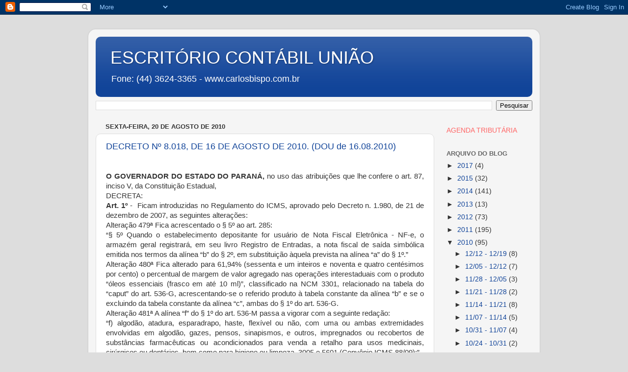

--- FILE ---
content_type: text/html; charset=UTF-8
request_url: https://escritoriouniao.blogspot.com/2010_08_15_archive.html
body_size: 29891
content:
<!DOCTYPE html>
<html class='v2' dir='ltr' lang='pt-BR'>
<head>
<link href='https://www.blogger.com/static/v1/widgets/335934321-css_bundle_v2.css' rel='stylesheet' type='text/css'/>
<meta content='width=1100' name='viewport'/>
<meta content='text/html; charset=UTF-8' http-equiv='Content-Type'/>
<meta content='blogger' name='generator'/>
<link href='https://escritoriouniao.blogspot.com/favicon.ico' rel='icon' type='image/x-icon'/>
<link href='http://escritoriouniao.blogspot.com/2010_08_15_archive.html' rel='canonical'/>
<link rel="alternate" type="application/atom+xml" title="ESCRITÓRIO CONTÁBIL UNIÃO - Atom" href="https://escritoriouniao.blogspot.com/feeds/posts/default" />
<link rel="alternate" type="application/rss+xml" title="ESCRITÓRIO CONTÁBIL UNIÃO - RSS" href="https://escritoriouniao.blogspot.com/feeds/posts/default?alt=rss" />
<link rel="service.post" type="application/atom+xml" title="ESCRITÓRIO CONTÁBIL UNIÃO - Atom" href="https://www.blogger.com/feeds/3475278313871823644/posts/default" />
<!--Can't find substitution for tag [blog.ieCssRetrofitLinks]-->
<meta content='Escritório Contábil União, Rua Perobal, 3930, Fone: 44-3624-3365, Umuarama Pr. 
www.carlosbispo.com.br
Skype = escritoriouniao' name='description'/>
<meta content='http://escritoriouniao.blogspot.com/2010_08_15_archive.html' property='og:url'/>
<meta content='ESCRITÓRIO CONTÁBIL UNIÃO' property='og:title'/>
<meta content='Escritório Contábil União, Rua Perobal, 3930, Fone: 44-3624-3365, Umuarama Pr. 
www.carlosbispo.com.br
Skype = escritoriouniao' property='og:description'/>
<title>ESCRITÓRIO CONTÁBIL UNIÃO: 15/08/2010 - 22/08/2010</title>
<style id='page-skin-1' type='text/css'><!--
/*-----------------------------------------------
Blogger Template Style
Name:     Picture Window
Designer: Blogger
URL:      www.blogger.com
----------------------------------------------- */
/* Content
----------------------------------------------- */
body {
font: normal normal 15px Arial, Tahoma, Helvetica, FreeSans, sans-serif;
color: #333333;
background: #dddddd none no-repeat scroll center center;
}
html body .region-inner {
min-width: 0;
max-width: 100%;
width: auto;
}
.content-outer {
font-size: 90%;
}
a:link {
text-decoration:none;
color: #114499;
}
a:visited {
text-decoration:none;
color: #002a77;
}
a:hover {
text-decoration:underline;
color: #113bcc;
}
.content-outer {
background: transparent url(//www.blogblog.com/1kt/transparent/white80.png) repeat scroll top left;
-moz-border-radius: 15px;
-webkit-border-radius: 15px;
-goog-ms-border-radius: 15px;
border-radius: 15px;
-moz-box-shadow: 0 0 3px rgba(0, 0, 0, .15);
-webkit-box-shadow: 0 0 3px rgba(0, 0, 0, .15);
-goog-ms-box-shadow: 0 0 3px rgba(0, 0, 0, .15);
box-shadow: 0 0 3px rgba(0, 0, 0, .15);
margin: 30px auto;
}
.content-inner {
padding: 15px;
}
/* Header
----------------------------------------------- */
.header-outer {
background: #114499 url(//www.blogblog.com/1kt/transparent/header_gradient_shade.png) repeat-x scroll top left;
_background-image: none;
color: #ffffff;
-moz-border-radius: 10px;
-webkit-border-radius: 10px;
-goog-ms-border-radius: 10px;
border-radius: 10px;
}
.Header img, .Header #header-inner {
-moz-border-radius: 10px;
-webkit-border-radius: 10px;
-goog-ms-border-radius: 10px;
border-radius: 10px;
}
.header-inner .Header .titlewrapper,
.header-inner .Header .descriptionwrapper {
padding-left: 30px;
padding-right: 30px;
}
.Header h1 {
font: normal normal 36px Arial, Tahoma, Helvetica, FreeSans, sans-serif;
text-shadow: 1px 1px 3px rgba(0, 0, 0, 0.3);
}
.Header h1 a {
color: #ffffff;
}
.Header .description {
font-size: 130%;
}
/* Tabs
----------------------------------------------- */
.tabs-inner {
margin: .5em 0 0;
padding: 0;
}
.tabs-inner .section {
margin: 0;
}
.tabs-inner .widget ul {
padding: 0;
background: #f5f5f5 url(//www.blogblog.com/1kt/transparent/tabs_gradient_shade.png) repeat scroll bottom;
-moz-border-radius: 10px;
-webkit-border-radius: 10px;
-goog-ms-border-radius: 10px;
border-radius: 10px;
}
.tabs-inner .widget li {
border: none;
}
.tabs-inner .widget li a {
display: inline-block;
padding: .5em 1em;
margin-right: 0;
color: #186ed9;
font: normal normal 15px Arial, Tahoma, Helvetica, FreeSans, sans-serif;
-moz-border-radius: 0 0 0 0;
-webkit-border-top-left-radius: 0;
-webkit-border-top-right-radius: 0;
-goog-ms-border-radius: 0 0 0 0;
border-radius: 0 0 0 0;
background: transparent none no-repeat scroll top left;
border-right: 1px solid #cccccc;
}
.tabs-inner .widget li:first-child a {
padding-left: 1.25em;
-moz-border-radius-topleft: 10px;
-moz-border-radius-bottomleft: 10px;
-webkit-border-top-left-radius: 10px;
-webkit-border-bottom-left-radius: 10px;
-goog-ms-border-top-left-radius: 10px;
-goog-ms-border-bottom-left-radius: 10px;
border-top-left-radius: 10px;
border-bottom-left-radius: 10px;
}
.tabs-inner .widget li.selected a,
.tabs-inner .widget li a:hover {
position: relative;
z-index: 1;
background: #ffffff url(//www.blogblog.com/1kt/transparent/tabs_gradient_shade.png) repeat scroll bottom;
color: #000000;
-moz-box-shadow: 0 0 0 rgba(0, 0, 0, .15);
-webkit-box-shadow: 0 0 0 rgba(0, 0, 0, .15);
-goog-ms-box-shadow: 0 0 0 rgba(0, 0, 0, .15);
box-shadow: 0 0 0 rgba(0, 0, 0, .15);
}
/* Headings
----------------------------------------------- */
h2 {
font: bold normal 13px Arial, Tahoma, Helvetica, FreeSans, sans-serif;
text-transform: uppercase;
color: #666666;
margin: .5em 0;
}
/* Main
----------------------------------------------- */
.main-outer {
background: transparent none repeat scroll top center;
-moz-border-radius: 0 0 0 0;
-webkit-border-top-left-radius: 0;
-webkit-border-top-right-radius: 0;
-webkit-border-bottom-left-radius: 0;
-webkit-border-bottom-right-radius: 0;
-goog-ms-border-radius: 0 0 0 0;
border-radius: 0 0 0 0;
-moz-box-shadow: 0 0 0 rgba(0, 0, 0, .15);
-webkit-box-shadow: 0 0 0 rgba(0, 0, 0, .15);
-goog-ms-box-shadow: 0 0 0 rgba(0, 0, 0, .15);
box-shadow: 0 0 0 rgba(0, 0, 0, .15);
}
.main-inner {
padding: 15px 5px 20px;
}
.main-inner .column-center-inner {
padding: 0 0;
}
.main-inner .column-left-inner {
padding-left: 0;
}
.main-inner .column-right-inner {
padding-right: 0;
}
/* Posts
----------------------------------------------- */
h3.post-title {
margin: 0;
font: normal normal 18px Arial, Tahoma, Helvetica, FreeSans, sans-serif;
}
.comments h4 {
margin: 1em 0 0;
font: normal normal 18px Arial, Tahoma, Helvetica, FreeSans, sans-serif;
}
.date-header span {
color: #333333;
}
.post-outer {
background-color: #ffffff;
border: solid 1px #dddddd;
-moz-border-radius: 10px;
-webkit-border-radius: 10px;
border-radius: 10px;
-goog-ms-border-radius: 10px;
padding: 15px 20px;
margin: 0 -20px 20px;
}
.post-body {
line-height: 1.4;
font-size: 110%;
position: relative;
}
.post-header {
margin: 0 0 1.5em;
color: #999999;
line-height: 1.6;
}
.post-footer {
margin: .5em 0 0;
color: #999999;
line-height: 1.6;
}
#blog-pager {
font-size: 140%
}
#comments .comment-author {
padding-top: 1.5em;
border-top: dashed 1px #ccc;
border-top: dashed 1px rgba(128, 128, 128, .5);
background-position: 0 1.5em;
}
#comments .comment-author:first-child {
padding-top: 0;
border-top: none;
}
.avatar-image-container {
margin: .2em 0 0;
}
/* Comments
----------------------------------------------- */
.comments .comments-content .icon.blog-author {
background-repeat: no-repeat;
background-image: url([data-uri]);
}
.comments .comments-content .loadmore a {
border-top: 1px solid #113bcc;
border-bottom: 1px solid #113bcc;
}
.comments .continue {
border-top: 2px solid #113bcc;
}
/* Widgets
----------------------------------------------- */
.widget ul, .widget #ArchiveList ul.flat {
padding: 0;
list-style: none;
}
.widget ul li, .widget #ArchiveList ul.flat li {
border-top: dashed 1px #ccc;
border-top: dashed 1px rgba(128, 128, 128, .5);
}
.widget ul li:first-child, .widget #ArchiveList ul.flat li:first-child {
border-top: none;
}
.widget .post-body ul {
list-style: disc;
}
.widget .post-body ul li {
border: none;
}
/* Footer
----------------------------------------------- */
.footer-outer {
color:#eeeeee;
background: transparent url(https://resources.blogblog.com/blogblog/data/1kt/transparent/black50.png) repeat scroll top left;
-moz-border-radius: 10px 10px 10px 10px;
-webkit-border-top-left-radius: 10px;
-webkit-border-top-right-radius: 10px;
-webkit-border-bottom-left-radius: 10px;
-webkit-border-bottom-right-radius: 10px;
-goog-ms-border-radius: 10px 10px 10px 10px;
border-radius: 10px 10px 10px 10px;
-moz-box-shadow: 0 0 0 rgba(0, 0, 0, .15);
-webkit-box-shadow: 0 0 0 rgba(0, 0, 0, .15);
-goog-ms-box-shadow: 0 0 0 rgba(0, 0, 0, .15);
box-shadow: 0 0 0 rgba(0, 0, 0, .15);
}
.footer-inner {
padding: 10px 5px 20px;
}
.footer-outer a {
color: #eeddff;
}
.footer-outer a:visited {
color: #b299cc;
}
.footer-outer a:hover {
color: #ffffff;
}
.footer-outer .widget h2 {
color: #bbbbbb;
}
/* Mobile
----------------------------------------------- */
html body.mobile {
height: auto;
}
html body.mobile {
min-height: 480px;
background-size: 100% auto;
}
.mobile .body-fauxcolumn-outer {
background: transparent none repeat scroll top left;
}
html .mobile .mobile-date-outer, html .mobile .blog-pager {
border-bottom: none;
background: transparent none repeat scroll top center;
margin-bottom: 10px;
}
.mobile .date-outer {
background: transparent none repeat scroll top center;
}
.mobile .header-outer, .mobile .main-outer,
.mobile .post-outer, .mobile .footer-outer {
-moz-border-radius: 0;
-webkit-border-radius: 0;
-goog-ms-border-radius: 0;
border-radius: 0;
}
.mobile .content-outer,
.mobile .main-outer,
.mobile .post-outer {
background: inherit;
border: none;
}
.mobile .content-outer {
font-size: 100%;
}
.mobile-link-button {
background-color: #114499;
}
.mobile-link-button a:link, .mobile-link-button a:visited {
color: #ffffff;
}
.mobile-index-contents {
color: #333333;
}
.mobile .tabs-inner .PageList .widget-content {
background: #ffffff url(//www.blogblog.com/1kt/transparent/tabs_gradient_shade.png) repeat scroll bottom;
color: #000000;
}
.mobile .tabs-inner .PageList .widget-content .pagelist-arrow {
border-left: 1px solid #cccccc;
}

--></style>
<style id='template-skin-1' type='text/css'><!--
body {
min-width: 920px;
}
.content-outer, .content-fauxcolumn-outer, .region-inner {
min-width: 920px;
max-width: 920px;
_width: 920px;
}
.main-inner .columns {
padding-left: 0px;
padding-right: 200px;
}
.main-inner .fauxcolumn-center-outer {
left: 0px;
right: 200px;
/* IE6 does not respect left and right together */
_width: expression(this.parentNode.offsetWidth -
parseInt("0px") -
parseInt("200px") + 'px');
}
.main-inner .fauxcolumn-left-outer {
width: 0px;
}
.main-inner .fauxcolumn-right-outer {
width: 200px;
}
.main-inner .column-left-outer {
width: 0px;
right: 100%;
margin-left: -0px;
}
.main-inner .column-right-outer {
width: 200px;
margin-right: -200px;
}
#layout {
min-width: 0;
}
#layout .content-outer {
min-width: 0;
width: 800px;
}
#layout .region-inner {
min-width: 0;
width: auto;
}
body#layout div.add_widget {
padding: 8px;
}
body#layout div.add_widget a {
margin-left: 32px;
}
--></style>
<link href='https://www.blogger.com/dyn-css/authorization.css?targetBlogID=3475278313871823644&amp;zx=8ed0a13b-5aef-4114-93a4-046718ff0214' media='none' onload='if(media!=&#39;all&#39;)media=&#39;all&#39;' rel='stylesheet'/><noscript><link href='https://www.blogger.com/dyn-css/authorization.css?targetBlogID=3475278313871823644&amp;zx=8ed0a13b-5aef-4114-93a4-046718ff0214' rel='stylesheet'/></noscript>
<meta name='google-adsense-platform-account' content='ca-host-pub-1556223355139109'/>
<meta name='google-adsense-platform-domain' content='blogspot.com'/>

<!-- data-ad-client=ca-pub-0580083333306741 -->

</head>
<body class='loading variant-shade'>
<div class='navbar section' id='navbar' name='Navbar'><div class='widget Navbar' data-version='1' id='Navbar1'><script type="text/javascript">
    function setAttributeOnload(object, attribute, val) {
      if(window.addEventListener) {
        window.addEventListener('load',
          function(){ object[attribute] = val; }, false);
      } else {
        window.attachEvent('onload', function(){ object[attribute] = val; });
      }
    }
  </script>
<div id="navbar-iframe-container"></div>
<script type="text/javascript" src="https://apis.google.com/js/platform.js"></script>
<script type="text/javascript">
      gapi.load("gapi.iframes:gapi.iframes.style.bubble", function() {
        if (gapi.iframes && gapi.iframes.getContext) {
          gapi.iframes.getContext().openChild({
              url: 'https://www.blogger.com/navbar/3475278313871823644?origin\x3dhttps://escritoriouniao.blogspot.com',
              where: document.getElementById("navbar-iframe-container"),
              id: "navbar-iframe"
          });
        }
      });
    </script><script type="text/javascript">
(function() {
var script = document.createElement('script');
script.type = 'text/javascript';
script.src = '//pagead2.googlesyndication.com/pagead/js/google_top_exp.js';
var head = document.getElementsByTagName('head')[0];
if (head) {
head.appendChild(script);
}})();
</script>
</div></div>
<div class='body-fauxcolumns'>
<div class='fauxcolumn-outer body-fauxcolumn-outer'>
<div class='cap-top'>
<div class='cap-left'></div>
<div class='cap-right'></div>
</div>
<div class='fauxborder-left'>
<div class='fauxborder-right'></div>
<div class='fauxcolumn-inner'>
</div>
</div>
<div class='cap-bottom'>
<div class='cap-left'></div>
<div class='cap-right'></div>
</div>
</div>
</div>
<div class='content'>
<div class='content-fauxcolumns'>
<div class='fauxcolumn-outer content-fauxcolumn-outer'>
<div class='cap-top'>
<div class='cap-left'></div>
<div class='cap-right'></div>
</div>
<div class='fauxborder-left'>
<div class='fauxborder-right'></div>
<div class='fauxcolumn-inner'>
</div>
</div>
<div class='cap-bottom'>
<div class='cap-left'></div>
<div class='cap-right'></div>
</div>
</div>
</div>
<div class='content-outer'>
<div class='content-cap-top cap-top'>
<div class='cap-left'></div>
<div class='cap-right'></div>
</div>
<div class='fauxborder-left content-fauxborder-left'>
<div class='fauxborder-right content-fauxborder-right'></div>
<div class='content-inner'>
<header>
<div class='header-outer'>
<div class='header-cap-top cap-top'>
<div class='cap-left'></div>
<div class='cap-right'></div>
</div>
<div class='fauxborder-left header-fauxborder-left'>
<div class='fauxborder-right header-fauxborder-right'></div>
<div class='region-inner header-inner'>
<div class='header section' id='header' name='Cabeçalho'><div class='widget Header' data-version='1' id='Header1'>
<div id='header-inner'>
<div class='titlewrapper'>
<h1 class='title'>
<a href='https://escritoriouniao.blogspot.com/'>
ESCRITÓRIO CONTÁBIL UNIÃO
</a>
</h1>
</div>
<div class='descriptionwrapper'>
<p class='description'><span>Fone: (44) 3624-3365 - www.carlosbispo.com.br</span></p>
</div>
</div>
</div></div>
</div>
</div>
<div class='header-cap-bottom cap-bottom'>
<div class='cap-left'></div>
<div class='cap-right'></div>
</div>
</div>
</header>
<div class='tabs-outer'>
<div class='tabs-cap-top cap-top'>
<div class='cap-left'></div>
<div class='cap-right'></div>
</div>
<div class='fauxborder-left tabs-fauxborder-left'>
<div class='fauxborder-right tabs-fauxborder-right'></div>
<div class='region-inner tabs-inner'>
<div class='tabs section' id='crosscol' name='Entre colunas'><div class='widget BlogSearch' data-version='1' id='BlogSearch1'>
<h2 class='title'>Pesquisar este blog</h2>
<div class='widget-content'>
<div id='BlogSearch1_form'>
<form action='https://escritoriouniao.blogspot.com/search' class='gsc-search-box' target='_top'>
<table cellpadding='0' cellspacing='0' class='gsc-search-box'>
<tbody>
<tr>
<td class='gsc-input'>
<input autocomplete='off' class='gsc-input' name='q' size='10' title='search' type='text' value=''/>
</td>
<td class='gsc-search-button'>
<input class='gsc-search-button' title='search' type='submit' value='Pesquisar'/>
</td>
</tr>
</tbody>
</table>
</form>
</div>
</div>
<div class='clear'></div>
</div></div>
<div class='tabs no-items section' id='crosscol-overflow' name='Cross-Column 2'></div>
</div>
</div>
<div class='tabs-cap-bottom cap-bottom'>
<div class='cap-left'></div>
<div class='cap-right'></div>
</div>
</div>
<div class='main-outer'>
<div class='main-cap-top cap-top'>
<div class='cap-left'></div>
<div class='cap-right'></div>
</div>
<div class='fauxborder-left main-fauxborder-left'>
<div class='fauxborder-right main-fauxborder-right'></div>
<div class='region-inner main-inner'>
<div class='columns fauxcolumns'>
<div class='fauxcolumn-outer fauxcolumn-center-outer'>
<div class='cap-top'>
<div class='cap-left'></div>
<div class='cap-right'></div>
</div>
<div class='fauxborder-left'>
<div class='fauxborder-right'></div>
<div class='fauxcolumn-inner'>
</div>
</div>
<div class='cap-bottom'>
<div class='cap-left'></div>
<div class='cap-right'></div>
</div>
</div>
<div class='fauxcolumn-outer fauxcolumn-left-outer'>
<div class='cap-top'>
<div class='cap-left'></div>
<div class='cap-right'></div>
</div>
<div class='fauxborder-left'>
<div class='fauxborder-right'></div>
<div class='fauxcolumn-inner'>
</div>
</div>
<div class='cap-bottom'>
<div class='cap-left'></div>
<div class='cap-right'></div>
</div>
</div>
<div class='fauxcolumn-outer fauxcolumn-right-outer'>
<div class='cap-top'>
<div class='cap-left'></div>
<div class='cap-right'></div>
</div>
<div class='fauxborder-left'>
<div class='fauxborder-right'></div>
<div class='fauxcolumn-inner'>
</div>
</div>
<div class='cap-bottom'>
<div class='cap-left'></div>
<div class='cap-right'></div>
</div>
</div>
<!-- corrects IE6 width calculation -->
<div class='columns-inner'>
<div class='column-center-outer'>
<div class='column-center-inner'>
<div class='main section' id='main' name='Principal'><div class='widget Blog' data-version='1' id='Blog1'>
<div class='blog-posts hfeed'>

          <div class="date-outer">
        
<h2 class='date-header'><span>sexta-feira, 20 de agosto de 2010</span></h2>

          <div class="date-posts">
        
<div class='post-outer'>
<div class='post hentry uncustomized-post-template' itemprop='blogPost' itemscope='itemscope' itemtype='http://schema.org/BlogPosting'>
<meta content='3475278313871823644' itemprop='blogId'/>
<meta content='9093211491108510530' itemprop='postId'/>
<a name='9093211491108510530'></a>
<h3 class='post-title entry-title' itemprop='name'>
<a href='https://escritoriouniao.blogspot.com/2010/08/decreto-n-8018-de-16-de-agosto-de-2010.html'>DECRETO Nº 8.018, DE 16 DE AGOSTO DE 2010. (DOU de 16.08.2010)</a>
</h3>
<div class='post-header'>
<div class='post-header-line-1'></div>
</div>
<div class='post-body entry-content' id='post-body-9093211491108510530' itemprop='articleBody'>
<div align="center" style="font-family: arial;"><span class="Apple-style-span" style="font-family: Arial;"><b><br />
</b></span></div><div align="justify" style="font-family: arial;"><span style="font-family: Arial;"><b>O GOVERNADOR DO ESTADO DO PARANÁ,</b>&nbsp;no uso das atribuições que lhe confere o art. 87, inciso V, da Constituição Estadual,</span></div><div align="justify" style="font-family: arial;"><span style="font-family: Arial;">DECRETA:</span></div><div align="justify" style="font-family: arial;"><span style="font-family: Arial;"><b>Art. 1º</b>&nbsp;-&nbsp; Ficam introduzidas no Regulamento do ICMS, aprovado pelo Decreto n. 1.980, de 21 de dezembro de 2007, as seguintes alterações:</span></div><div align="justify" style="font-family: arial;"><span style="font-family: Arial;">Alteração 479ª Fica acrescentado o &#167; 5º ao art. 285:</span></div><div align="justify" style="font-family: arial;"><span style="font-family: Arial;">&#8220;&#167; 5º Quando o estabelecimento depositante for usuário de Nota Fiscal Eletrônica - NF-e, o armazém geral registrará, em seu livro Registro de Entradas, a nota fiscal de saída simbólica emitida nos termos da alínea &#8220;b&#8221; do &#167; 2º, em substituição àquela prevista na alínea &#8220;a&#8221; do &#167; 1º.&#8221;</span></div><div align="justify" style="font-family: arial;"><span style="font-family: Arial;">Alteração 480ª Fica alterado para 61,94% (sessenta e um inteiros e noventa e quatro centésimos por cento) o percentual de margem de valor agregado nas operações interestaduais com o produto &#8220;óleos essenciais (frasco em até 10 ml)&#8221;, classificado na NCM 3301, relacionado na tabela do &#8220;caput&#8221; do art. 536-G, acrescentando-se o referido produto à tabela constante da alínea &#8220;b&#8221; e se o excluindo da tabela constante da alínea &#8220;c&#8221;, ambas do &#167; 1º do art. 536-G.</span></div><div align="justify" style="font-family: arial;"><span style="font-family: Arial;">Alteração 481ª A alínea &#8220;f&#8221; do &#167; 1º do art. 536-M passa a vigorar com a seguinte redação:</span></div><div align="justify" style="font-family: arial;"><span style="font-family: Arial;">&#8220;f) algodão, atadura, esparadrapo, haste, flexível ou não, com uma ou ambas extremidades envolvidas em algodão, gazes, pensos, sinapismos, e outros, impregnados ou recobertos de substâncias farmacêuticas ou acondicionados para venda a retalho para usos medicinais, cirúrgicos ou dentários, bem como para higiene ou limpeza, 3005 e 5601 (Convênio ICMS 88/09);&#8221;</span></div><div align="justify" style="font-family: arial;"><span style="font-family: Arial;">Alteração 482ª Fica acrescentado o art. 680:</span></div><div align="justify" style="font-family: arial;"><span style="font-family: Arial;">&#8220;Art. 680. Aplica-se à empresa comercializadora de etanol, como tal definida e autorizada pelo órgão federal competente, nas operações com álcool etílico hidratado combustível, o mesmo tratamento tributário previsto neste Regulamento para os produtores nacionais.&#8221;</span></div><div align="justify" style="font-family: arial;"><span style="font-family: Arial;">Alteração 483ª Fica acrescentado o item 18-A ao Anexo III:</span></div><div align="justify" style="font-family: arial;"><span style="font-family: Arial;">&#8220;18-A. Até 31.5.2011, ao estabelecimento industrial, nas saídas de produtos industrializados em que, no mínimo, 75% (setenta e cinco por cento) do custo da matéria-prima utilizada em sua fabricação decorra da aquisição de MATERIAL RECICLADO DE PAPEL, DE PAPELÃO OU DE RESÍDUOS PLÁSTICOS ORIUNDOS DA INDÚSTRIA DE RECICLAGEM DE PAPEL, calculado o imposto nos seguintes percentuais:</span></div><div align="justify" style="font-family: arial;"><span style="font-family: Arial;">a) 76,388% (setenta e seis inteiros e trezentos e oitenta e oito milésimos por cento), nas operações sujeitas à alíquota de 18%;</span></div><div align="justify" style="font-family: arial;"><span style="font-family: Arial;">b) 64,583% (sessenta e quatro inteiros e quinhentos e oitenta e três milésimos por cento), nas operações sujeitas à alíquota de 12%;</span></div><div align="justify" style="font-family: arial;"><span style="font-family: Arial;">c) 39,285% (trinta e nove inteiros e duzentos e oitenta e cinco milésimos por cento), nas operações sujeitas à alíquota de 7%.</span></div><div align="justify" style="font-family: arial;"><span style="color: teal; font-family: Arial;">Nota: o benefício previsto neste item será apropriado em substituição ao aproveitamento de quaisquer créditos fiscais decorrentes da aquisição de matérias-primas e dos demais insumos utilizados na fabricação desses produtos, bem como dos serviços tomados, na proporção do valor dessas saídas sobre o valor total das operações do estabelecimento, exceto em relação aos créditos relativos à aquisição de energia elétrica e de bens destinados ao ativo imobilizado.&#8221;</span></div><div align="justify" style="font-family: arial;"><span style="font-family: Arial;"><b>Art. 2º&nbsp;</b>-&nbsp; Este Decreto entrará em vigor na data da sua publicação, produzindo efeitos a partir de 1º.6.2010 em relação às alterações 480ª e 481ª; e na data de sua publicação, em relação aos demais dispositivos. Curitiba, em 16 de agosto de 2010, 189&#176; da Independência e 122&#176; da República.</span></div><div align="center" style="font-family: arial;"><span style="font-family: Arial;"><b>ORLANDO PESSUTI, NEY CALDAS</b><br />
Governador do Estado Chefe da Casa Civil</span></div><div align="center" style="font-family: arial;"><span style="font-family: Arial;"><b>HERON ARZUA</b>Secretário de Estado da Fazenda</span></div>
<div style='clear: both;'></div>
</div>
<div class='post-footer'>
<div class='post-footer-line post-footer-line-1'>
<span class='post-author vcard'>
Postado por
<span class='fn' itemprop='author' itemscope='itemscope' itemtype='http://schema.org/Person'>
<span itemprop='name'>Unknown</span>
</span>
</span>
<span class='post-timestamp'>
às
<meta content='http://escritoriouniao.blogspot.com/2010/08/decreto-n-8018-de-16-de-agosto-de-2010.html' itemprop='url'/>
<a class='timestamp-link' href='https://escritoriouniao.blogspot.com/2010/08/decreto-n-8018-de-16-de-agosto-de-2010.html' rel='bookmark' title='permanent link'><abbr class='published' itemprop='datePublished' title='2010-08-20T09:25:00-03:00'>09:25</abbr></a>
</span>
<span class='post-comment-link'>
<a class='comment-link' href='https://escritoriouniao.blogspot.com/2010/08/decreto-n-8018-de-16-de-agosto-de-2010.html#comment-form' onclick=''>
Nenhum comentário:
  </a>
</span>
<span class='post-icons'>
<span class='item-control blog-admin pid-175924618'>
<a href='https://www.blogger.com/post-edit.g?blogID=3475278313871823644&postID=9093211491108510530&from=pencil' title='Editar post'>
<img alt='' class='icon-action' height='18' src='https://resources.blogblog.com/img/icon18_edit_allbkg.gif' width='18'/>
</a>
</span>
</span>
<div class='post-share-buttons goog-inline-block'>
<a class='goog-inline-block share-button sb-email' href='https://www.blogger.com/share-post.g?blogID=3475278313871823644&postID=9093211491108510530&target=email' target='_blank' title='Enviar por e-mail'><span class='share-button-link-text'>Enviar por e-mail</span></a><a class='goog-inline-block share-button sb-blog' href='https://www.blogger.com/share-post.g?blogID=3475278313871823644&postID=9093211491108510530&target=blog' onclick='window.open(this.href, "_blank", "height=270,width=475"); return false;' target='_blank' title='Postar no blog!'><span class='share-button-link-text'>Postar no blog!</span></a><a class='goog-inline-block share-button sb-twitter' href='https://www.blogger.com/share-post.g?blogID=3475278313871823644&postID=9093211491108510530&target=twitter' target='_blank' title='Compartilhar no X'><span class='share-button-link-text'>Compartilhar no X</span></a><a class='goog-inline-block share-button sb-facebook' href='https://www.blogger.com/share-post.g?blogID=3475278313871823644&postID=9093211491108510530&target=facebook' onclick='window.open(this.href, "_blank", "height=430,width=640"); return false;' target='_blank' title='Compartilhar no Facebook'><span class='share-button-link-text'>Compartilhar no Facebook</span></a><a class='goog-inline-block share-button sb-pinterest' href='https://www.blogger.com/share-post.g?blogID=3475278313871823644&postID=9093211491108510530&target=pinterest' target='_blank' title='Compartilhar com o Pinterest'><span class='share-button-link-text'>Compartilhar com o Pinterest</span></a>
</div>
</div>
<div class='post-footer-line post-footer-line-2'>
<span class='post-labels'>
</span>
</div>
<div class='post-footer-line post-footer-line-3'>
<span class='post-location'>
</span>
</div>
</div>
</div>
</div>
<div class='post-outer'>
<div class='post hentry uncustomized-post-template' itemprop='blogPost' itemscope='itemscope' itemtype='http://schema.org/BlogPosting'>
<meta content='3475278313871823644' itemprop='blogId'/>
<meta content='1348815255254780589' itemprop='postId'/>
<a name='1348815255254780589'></a>
<h3 class='post-title entry-title' itemprop='name'>
<a href='https://escritoriouniao.blogspot.com/2010/08/previdenciaria-empresa-e-dispensada-de.html'>Previdenciária - A empresa é dispensada de fazer nova retificação da GFIP por conta da nova tabela de desconto do INSS</a>
</h3>
<div class='post-header'>
<div class='post-header-line-1'></div>
</div>
<div class='post-body entry-content' id='post-body-1348815255254780589' itemprop='articleBody'>
<span class="Apple-style-span" style="font-family: Arial; font-size: small;"><span class="Apple-style-span" style="font-size: 13px;"><br />
</span></span> <br />
<tr> <td class="texto" colspan="2"> <div align="right"><span style="font-family: arial;">Publicado em 18/08/2010 09:38</span></div><div class="MsoNormal" style="margin: 0cm 0cm 0pt;"><span style="font-family: Arial;">Por meio de Portaria conjunta, os  Ministérios da Previdência Social e da Fazenda determinaram que o limite máximo  do salário de contribuição previdenciária fixado em R$ 3.467,40 somente será  considerado para efeitos fiscais a partir de 16.06.2010. Dessa forma, a  contribuição previdenciária dos segurados somente observará esse valor em  relação às remunerações cujos fatos geradores ocorrerem a partir desta  data.<o:p></o:p></span></div><div class="MsoNormal" style="margin: 0cm 0cm 0pt;"><br />
</div><div class="MsoNormal" style="margin: 0cm 0cm 0pt;"><span style="font-family: Arial;">As empresas que já haviam efetuado  as adequações de suas contribuições relativas às mencionadas competências ficam  dispensadas de proceder nova retificação da Guia de Recolhimento do Fundo de  Garantia do Tempo de Serviço e Informações à Previdência Social  (GFIP).<o:p></o:p></span></div><div class="MsoNormal" style="margin: 0cm 0cm 0pt;"><br />
</div><span style="font-family: Arial;">Observa-se,  a seguir, a tabela de contribuição dos segurados empregados, empregado doméstico  e trabalhador avulso, para pagamento de remuneração a partir de  16.06.2010:<br />
<br />
<div align="center"> <table border="1" cellpadding="0" cellspacing="3" class="MsoNormalTable" style="border-bottom: 1pt inset; border-left: 1pt outset; border-right: 1pt inset; border-top: 1pt outset; margin: auto auto auto 17.6pt; mso-border-bottom-alt: inset; mso-border-color-alt: windowtext; mso-border-left-alt: outset; mso-border-right-alt: inset; mso-border-top-alt: outset; mso-border-width-alt: .75pt; mso-cellspacing: 2.2pt; mso-padding-alt: 0cm 0cm 0cm 0cm;"><tbody>
<tr> <td style="background: #e0e0e0; border-bottom: #ece9d8; border-left: #ece9d8; border-right: #ece9d8; border-top: #ece9d8; padding-bottom: 0cm; padding-left: 3.5pt; padding-right: 3.5pt; padding-top: 0cm; width: 121.65pt;" valign="top" width="162"> <div align="center" class="MsoNormal" style="margin: 0cm 0cm 0pt; text-align: center;"><span style="color: black; font-family: Arial;"><span class="Apple-style-span" style="font-size: small;">SALÁRIO-DE-CONTRIBUIÇÃO  (R$)</span></span><span class="Apple-style-span" style="font-size: small;"><o:p></o:p></span></div></td> <td style="background: #e0e0e0; border-bottom: #ece9d8; border-left: #ece9d8; border-right: #ece9d8; border-top: #ece9d8; padding-bottom: 0cm; padding-left: 3.5pt; padding-right: 3.5pt; padding-top: 0cm; width: 120.45pt;" valign="top" width="161"> <div align="center" class="MsoNormal" style="margin: 0cm 0cm 0pt; text-align: center;"><span style="color: black; font-family: Arial;"><span class="Apple-style-span" style="font-size: small;">ALÍQUOTA  PARA FINS DE RECOLHIMENTO AO INSS</span></span><span class="Apple-style-span" style="font-size: small;"><o:p></o:p></span></div></td></tr>
<tr> <td style="background-color: transparent; border-bottom: #ece9d8; border-left: #ece9d8; border-right: #ece9d8; border-top: #ece9d8; padding-bottom: 0cm; padding-left: 3.5pt; padding-right: 3.5pt; padding-top: 0cm; width: 121.65pt;" valign="top" width="162"> <div class="MsoNormal" style="margin: 0cm 0cm 0pt; text-align: justify;"><span style="color: black; font-family: Arial;"><span class="Apple-style-span" style="font-size: small;">até 1.040,22  </span></span><span class="Apple-style-span" style="font-size: small;"><o:p></o:p></span></div></td> <td style="background-color: transparent; border-bottom: #ece9d8; border-left: #ece9d8; border-right: #ece9d8; border-top: #ece9d8; padding-bottom: 0cm; padding-left: 3.5pt; padding-right: 3.5pt; padding-top: 0cm; width: 120.45pt;" valign="top" width="161"> <div align="center" class="MsoNormal" style="margin: 0cm 0cm 0pt; text-align: center;"><span style="color: black; font-family: Arial;"><span class="Apple-style-span" style="font-size: small;">8,00%</span></span><span class="Apple-style-span" style="font-size: small;"><o:p></o:p></span></div></td></tr>
<tr> <td style="background-color: transparent; border-bottom: #ece9d8; border-left: #ece9d8; border-right: #ece9d8; border-top: #ece9d8; padding-bottom: 0cm; padding-left: 3.5pt; padding-right: 3.5pt; padding-top: 0cm; width: 121.65pt;" valign="top" width="162"> <div class="MsoNormal" style="margin: 0cm 0cm 0pt; text-align: justify;"><span style="color: black; font-family: Arial;"><span class="Apple-style-span" style="font-size: small;">de 1.040,23 até  1.733,70 </span></span><span class="Apple-style-span" style="font-size: small;"><o:p></o:p></span></div></td> <td style="background-color: transparent; border-bottom: #ece9d8; border-left: #ece9d8; border-right: #ece9d8; border-top: #ece9d8; padding-bottom: 0cm; padding-left: 3.5pt; padding-right: 3.5pt; padding-top: 0cm; width: 120.45pt;" valign="top" width="161"> <div align="center" class="MsoNormal" style="margin: 0cm 0cm 0pt; text-align: center;"><span style="color: black; font-family: Arial;"><span class="Apple-style-span" style="font-size: small;">9,00%</span></span><span class="Apple-style-span" style="font-size: small;"><o:p></o:p></span></div></td></tr>
<tr> <td style="background-color: transparent; border-bottom: #ece9d8; border-left: #ece9d8; border-right: #ece9d8; border-top: #ece9d8; padding-bottom: 0cm; padding-left: 3.5pt; padding-right: 3.5pt; padding-top: 0cm; width: 121.65pt;" valign="top" width="162"> <div class="MsoNormal" style="margin: 0cm 0cm 0pt; text-align: justify;"><span style="color: black; font-family: Arial;"><span class="Apple-style-span" style="font-size: small;">de 1.733,71 até  3.467,40 </span></span><span class="Apple-style-span" style="font-size: small;"><o:p></o:p></span></div></td> <td style="background-color: transparent; border-bottom: #ece9d8; border-left: #ece9d8; border-right: #ece9d8; border-top: #ece9d8; padding-bottom: 0cm; padding-left: 3.5pt; padding-right: 3.5pt; padding-top: 0cm; width: 120.45pt;" valign="top" width="161"> <div align="center" class="MsoNormal" style="margin: 0cm 0cm 0pt; text-align: center;"><span style="color: black; font-family: Arial;"><span class="Apple-style-span" style="font-size: small;">11,00  %</span></span><span class="Apple-style-span" style="font-size: small;"><o:p></o:p></span></div></td></tr>
</tbody></table></div><div align="center"><br />
</div><div align="left" class="MsoNormal" style="margin: 0cm 0cm 0pt;"><span style="font-family: Arial;">(Portaria Interministerial MPS/MF nº  <a href="http://www.iob.com.br/sitedocliente/news_legdb.asp?id=67215">408/2010  </a>- DOU 1 de 18.08.2010)<o:p></o:p></span></div><div align="left" class="MsoNormal" style="margin: 0cm 0cm 0pt;"><br />
</div><div align="left"><span style="font-family: Arial;">Fonte:  <b>Editorial  IOB</b></span></div></span></td></tr><br />
<tr> <td class="texto" colspan="2"><!--include virtual='/includemkt/bottonnoticia.htm'--></td></tr><br />
<tr> <td>&nbsp;</td></tr>
<div style='clear: both;'></div>
</div>
<div class='post-footer'>
<div class='post-footer-line post-footer-line-1'>
<span class='post-author vcard'>
Postado por
<span class='fn' itemprop='author' itemscope='itemscope' itemtype='http://schema.org/Person'>
<span itemprop='name'>Unknown</span>
</span>
</span>
<span class='post-timestamp'>
às
<meta content='http://escritoriouniao.blogspot.com/2010/08/previdenciaria-empresa-e-dispensada-de.html' itemprop='url'/>
<a class='timestamp-link' href='https://escritoriouniao.blogspot.com/2010/08/previdenciaria-empresa-e-dispensada-de.html' rel='bookmark' title='permanent link'><abbr class='published' itemprop='datePublished' title='2010-08-20T09:20:00-03:00'>09:20</abbr></a>
</span>
<span class='post-comment-link'>
<a class='comment-link' href='https://escritoriouniao.blogspot.com/2010/08/previdenciaria-empresa-e-dispensada-de.html#comment-form' onclick=''>
Nenhum comentário:
  </a>
</span>
<span class='post-icons'>
<span class='item-control blog-admin pid-175924618'>
<a href='https://www.blogger.com/post-edit.g?blogID=3475278313871823644&postID=1348815255254780589&from=pencil' title='Editar post'>
<img alt='' class='icon-action' height='18' src='https://resources.blogblog.com/img/icon18_edit_allbkg.gif' width='18'/>
</a>
</span>
</span>
<div class='post-share-buttons goog-inline-block'>
<a class='goog-inline-block share-button sb-email' href='https://www.blogger.com/share-post.g?blogID=3475278313871823644&postID=1348815255254780589&target=email' target='_blank' title='Enviar por e-mail'><span class='share-button-link-text'>Enviar por e-mail</span></a><a class='goog-inline-block share-button sb-blog' href='https://www.blogger.com/share-post.g?blogID=3475278313871823644&postID=1348815255254780589&target=blog' onclick='window.open(this.href, "_blank", "height=270,width=475"); return false;' target='_blank' title='Postar no blog!'><span class='share-button-link-text'>Postar no blog!</span></a><a class='goog-inline-block share-button sb-twitter' href='https://www.blogger.com/share-post.g?blogID=3475278313871823644&postID=1348815255254780589&target=twitter' target='_blank' title='Compartilhar no X'><span class='share-button-link-text'>Compartilhar no X</span></a><a class='goog-inline-block share-button sb-facebook' href='https://www.blogger.com/share-post.g?blogID=3475278313871823644&postID=1348815255254780589&target=facebook' onclick='window.open(this.href, "_blank", "height=430,width=640"); return false;' target='_blank' title='Compartilhar no Facebook'><span class='share-button-link-text'>Compartilhar no Facebook</span></a><a class='goog-inline-block share-button sb-pinterest' href='https://www.blogger.com/share-post.g?blogID=3475278313871823644&postID=1348815255254780589&target=pinterest' target='_blank' title='Compartilhar com o Pinterest'><span class='share-button-link-text'>Compartilhar com o Pinterest</span></a>
</div>
</div>
<div class='post-footer-line post-footer-line-2'>
<span class='post-labels'>
</span>
</div>
<div class='post-footer-line post-footer-line-3'>
<span class='post-location'>
</span>
</div>
</div>
</div>
</div>
<div class='post-outer'>
<div class='post hentry uncustomized-post-template' itemprop='blogPost' itemscope='itemscope' itemtype='http://schema.org/BlogPosting'>
<meta content='3475278313871823644' itemprop='blogId'/>
<meta content='968155738343999314' itemprop='postId'/>
<a name='968155738343999314'></a>
<h3 class='post-title entry-title' itemprop='name'>
<a href='https://escritoriouniao.blogspot.com/2010/08/ponto-eletronico-fica-para-2011.html'>Ponto eletrônico fica para 2011</a>
</h3>
<div class='post-header'>
<div class='post-header-line-1'></div>
</div>
<div class='post-body entry-content' id='post-body-968155738343999314' itemprop='articleBody'>
<span class="DataNoticia" style="color: #363636; display: block; font-family: Arial, Helvetica, sans-serif; font: normal normal bold 15px/normal Arial, Helvetica, sans-serif; margin-bottom: 10px; margin-left: 10px; margin-right: 0px; margin-top: 0px; padding-bottom: 0px; padding-left: 0px; padding-right: 0px; padding-top: 0px; text-align: right;"><span class="Apple-style-span" style="font-size: medium;">19/08/2010</span></span><br />
<h3 class="TituloNoticiaTecnica" style="color: #227b16; display: block; font-family: Arial, Helvetica, sans-serif; font: normal normal bold 15px/normal Arial, Helvetica, sans-serif; margin-bottom: 20px; margin-left: 10px; margin-right: 0px; margin-top: 0px; padding-bottom: 0px; padding-left: 0px; padding-right: 0px; padding-top: 0px;"><span class="Apple-style-span" style="font-size: medium;"><br />
</span></h3><span class="GravataNoticia" style="color: #9f9f9f; display: block; font-family: Arial, Helvetica, sans-serif; font: normal normal normal 11px/normal Arial, Helvetica, sans-serif; margin-bottom: 35px; margin-left: 10px; margin-right: 0px; margin-top: 0px; padding-bottom: 0px; padding-left: 0px; padding-right: 0px; padding-top: 0px;"><span class="Apple-style-span" style="font-size: medium;">Antes previsto para 26 de agosto, agora a nova data é 12 de março de 2011.</span></span><h4 class="AutorNoticia" style="color: black; display: block; font-family: Arial, Helvetica, sans-serif; font: normal normal bold 11px/normal Arial, Helvetica, sans-serif; margin-bottom: 25px; margin-left: 0px; margin-right: 0px; margin-top: 0px; padding-bottom: 0px; padding-left: 10px; padding-right: 0px; padding-top: 0px; width: 604px;"><span class="Apple-style-span" style="font-size: medium;">Folhapress</span></h4><div style="color: black; font-family: Arial, Helvetica, sans-serif; font: normal normal normal 11px/normal Arial, Helvetica, sans-serif; line-height: 17px; margin-bottom: 10px; margin-left: 0px; margin-right: 0px; margin-top: 0px; padding-bottom: 0px; padding-left: 10px; padding-right: 2px; padding-top: 0px;"></div><div style="color: black; font-family: Arial, Helvetica, sans-serif; font: normal normal normal 11px/normal Arial, Helvetica, sans-serif; line-height: 17px; margin-bottom: 10px; margin-left: 0px; margin-right: 0px; margin-top: 0px; padding-bottom: 0px; padding-left: 10px; padding-right: 2px; padding-top: 0px;"></div><div style="color: black; font-family: Arial, Helvetica, sans-serif; font: normal normal normal 11px/normal Arial, Helvetica, sans-serif; line-height: 17px; margin-bottom: 10px; margin-left: 0px; margin-right: 0px; margin-top: 0px; padding-bottom: 0px; padding-left: 10px; padding-right: 2px; padding-top: 0px;"><span class="Apple-style-span" style="font-size: medium;">O governo federal adiou novamente o prazo para que o novo ponto eletrônico entre em vigor. Antes previsto para 26 de agosto, a medida passará a valer em 1º de março de 2011. A partir daí, as empresas terão 90 dias para se adequar à norma.</span></div><div id="div_conteudo_materia" style="font-family: Arial, Helvetica, sans-serif; margin-bottom: 0px; margin-left: 0px; margin-right: 0px; margin-top: 0px; padding-bottom: 0px; padding-left: 0px; padding-right: 0px; padding-top: 0px;"><div style="color: black; font: normal normal normal 11px/normal Arial, Helvetica, sans-serif; line-height: 17px; margin-bottom: 10px; margin-left: 0px; margin-right: 0px; margin-top: 0px; padding-bottom: 0px; padding-left: 10px; padding-right: 2px; padding-top: 0px;"></div><div style="color: black; font: normal normal normal 11px/normal Arial, Helvetica, sans-serif; line-height: 17px; margin-bottom: 10px; margin-left: 0px; margin-right: 0px; margin-top: 0px; padding-bottom: 0px; padding-left: 10px; padding-right: 2px; padding-top: 0px;"><span class="Apple-style-span" style="font-size: medium;">O ministro do Trabalho, Carlos Lupi, disse que a falta de equipamento disponível no mercado causou a mudança. Segundo ele, serão necessários mais de um milhão de máquinas de ponto com impressoras agregadas. A portaria 1.510, de 2009, prevê a impressão do recibo cada vez que o funcionário bater ponto.</span></div><div style="color: black; font: normal normal normal 11px/normal Arial, Helvetica, sans-serif; line-height: 17px; margin-bottom: 10px; margin-left: 0px; margin-right: 0px; margin-top: 0px; padding-bottom: 0px; padding-left: 10px; padding-right: 2px; padding-top: 0px;"><span class="Apple-style-span" style="font-size: medium;">O ministério calculou que, nos últimos dois meses, foram fabricados, em média, 184.500 equipamentos, quantidade que não atende a demanda das empresas. Lupi afirmou que não há conotação eleitoral. "Nunca me baseio nisso", disse. "Não tem nada a ver com reivindicações sindicais.". Ontem, Lupi se reuniu com lideranças sindicais.</span></div><div style="color: black; font: normal normal normal 11px/normal Arial, Helvetica, sans-serif; line-height: 17px; margin-bottom: 10px; margin-left: 0px; margin-right: 0px; margin-top: 0px; padding-bottom: 0px; padding-left: 10px; padding-right: 2px; padding-top: 0px;"><span class="Apple-style-span" style="font-size: medium;">O presidente da Confederação Nacional da Indústria (CNI), Robson Andrade, desaprova a portaria, por criar, segundo ele, muita burocracia para o trabalhador, custos altos para as empresas e não aumentar o controle das horas trabalhadas. Serão gastos R$ 5 bilhões para fabricação dos equipamentos, calcula a CNI.</span></div><div style="color: black; font: normal normal normal 11px/normal Arial, Helvetica, sans-serif; line-height: 17px; margin-bottom: 10px; margin-left: 0px; margin-right: 0px; margin-top: 0px; padding-bottom: 0px; padding-left: 10px; padding-right: 2px; padding-top: 0px;"><span class="Apple-style-span" style="font-size: medium;">As centrais sindicais também contestam a medida. Para a Força Sindical, é um "desperdício" eliminar acordos entre sindicatos e empresas. Algumas categorias já tiraram a hora do almoço do ponto. Outras só batem cartão quando atrasam, faltam ou fazem horas extras. As regras da portaria só valem para as empresas que adotam o registro.</span></div></div><div style="color: black; font-family: Arial, Helvetica, sans-serif; font: normal normal normal 11px/normal Arial, Helvetica, sans-serif; line-height: 17px; margin-bottom: 10px; margin-left: 0px; margin-right: 0px; margin-top: 0px; padding-bottom: 0px; padding-left: 10px; padding-right: 2px; padding-top: 0px;"></div><span class="FonteNoticia" style="color: black; display: block; font-family: Arial, Helvetica, sans-serif; font: normal normal bold 14px/normal Arial, Helvetica, sans-serif; margin-bottom: 5px; margin-left: 0px; margin-right: 0px; margin-top: 15px; padding-bottom: 0px; padding-left: 0px; padding-right: 0px; padding-top: 0px;"><span class="Apple-style-span" style="font-size: medium;">Fonte: Valor Econômico</span></span><span class="GravataFonte" style="color: #9f9f9f; display: block; font-family: Arial, Helvetica, sans-serif; font: normal normal normal 11px/normal Arial, Helvetica, sans-serif; margin-bottom: 30px; margin-left: 5px; margin-right: 0px; margin-top: 0px; padding-bottom: 0px; padding-left: 0px; padding-right: 0px; padding-top: 0px;"><span class="Apple-style-span" style="font-size: medium;">As matérias aqui apresentadas são retiradas da fonte acima citada, cabendo à ela o crédito pela mesma.</span></span>
<div style='clear: both;'></div>
</div>
<div class='post-footer'>
<div class='post-footer-line post-footer-line-1'>
<span class='post-author vcard'>
Postado por
<span class='fn' itemprop='author' itemscope='itemscope' itemtype='http://schema.org/Person'>
<span itemprop='name'>Unknown</span>
</span>
</span>
<span class='post-timestamp'>
às
<meta content='http://escritoriouniao.blogspot.com/2010/08/ponto-eletronico-fica-para-2011.html' itemprop='url'/>
<a class='timestamp-link' href='https://escritoriouniao.blogspot.com/2010/08/ponto-eletronico-fica-para-2011.html' rel='bookmark' title='permanent link'><abbr class='published' itemprop='datePublished' title='2010-08-20T08:28:00-03:00'>08:28</abbr></a>
</span>
<span class='post-comment-link'>
<a class='comment-link' href='https://escritoriouniao.blogspot.com/2010/08/ponto-eletronico-fica-para-2011.html#comment-form' onclick=''>
Nenhum comentário:
  </a>
</span>
<span class='post-icons'>
<span class='item-control blog-admin pid-175924618'>
<a href='https://www.blogger.com/post-edit.g?blogID=3475278313871823644&postID=968155738343999314&from=pencil' title='Editar post'>
<img alt='' class='icon-action' height='18' src='https://resources.blogblog.com/img/icon18_edit_allbkg.gif' width='18'/>
</a>
</span>
</span>
<div class='post-share-buttons goog-inline-block'>
<a class='goog-inline-block share-button sb-email' href='https://www.blogger.com/share-post.g?blogID=3475278313871823644&postID=968155738343999314&target=email' target='_blank' title='Enviar por e-mail'><span class='share-button-link-text'>Enviar por e-mail</span></a><a class='goog-inline-block share-button sb-blog' href='https://www.blogger.com/share-post.g?blogID=3475278313871823644&postID=968155738343999314&target=blog' onclick='window.open(this.href, "_blank", "height=270,width=475"); return false;' target='_blank' title='Postar no blog!'><span class='share-button-link-text'>Postar no blog!</span></a><a class='goog-inline-block share-button sb-twitter' href='https://www.blogger.com/share-post.g?blogID=3475278313871823644&postID=968155738343999314&target=twitter' target='_blank' title='Compartilhar no X'><span class='share-button-link-text'>Compartilhar no X</span></a><a class='goog-inline-block share-button sb-facebook' href='https://www.blogger.com/share-post.g?blogID=3475278313871823644&postID=968155738343999314&target=facebook' onclick='window.open(this.href, "_blank", "height=430,width=640"); return false;' target='_blank' title='Compartilhar no Facebook'><span class='share-button-link-text'>Compartilhar no Facebook</span></a><a class='goog-inline-block share-button sb-pinterest' href='https://www.blogger.com/share-post.g?blogID=3475278313871823644&postID=968155738343999314&target=pinterest' target='_blank' title='Compartilhar com o Pinterest'><span class='share-button-link-text'>Compartilhar com o Pinterest</span></a>
</div>
</div>
<div class='post-footer-line post-footer-line-2'>
<span class='post-labels'>
</span>
</div>
<div class='post-footer-line post-footer-line-3'>
<span class='post-location'>
</span>
</div>
</div>
</div>
</div>

          </div></div>
        

          <div class="date-outer">
        
<h2 class='date-header'><span>quinta-feira, 19 de agosto de 2010</span></h2>

          <div class="date-posts">
        
<div class='post-outer'>
<div class='post hentry uncustomized-post-template' itemprop='blogPost' itemscope='itemscope' itemtype='http://schema.org/BlogPosting'>
<meta content='3475278313871823644' itemprop='blogId'/>
<meta content='5491884910933683654' itemprop='postId'/>
<a name='5491884910933683654'></a>
<h3 class='post-title entry-title' itemprop='name'>
<a href='https://escritoriouniao.blogspot.com/2010/08/direito-previdenciario-tabela-de.html'>DIREITO PREVIDENCIÁRIO Tabela de Salário-de-Contribuição</a>
</h3>
<div class='post-header'>
<div class='post-header-line-1'></div>
</div>
<div class='post-body entry-content' id='post-body-5491884910933683654' itemprop='articleBody'>
<tr> <td bgcolor="#e6f2ff" height="46" width="100%"></td></tr><br />
<tr><td height="102" width="100%"><div align="justify" style="margin-left: 20px; margin-right: 20px;"><span style="font-family: Arial;">Foi publicada na data de hoje (18 de agosto de 2010), a <a href="http://www.econeteditora.com.br/?url=bdi/port/p10/portaria408_mps_2010.php" target="_parent">Portaria Interministerial MPS/MF nº 408</a>, que estabeleceu  entre outras providências, que a&nbsp; Tabela de Salário-de-Contribuição estabelecida  pela Portaria Interministerial nº 333, de 29 de junho de 2010, terá  aplicabilidade a partir de 16 de junho de 2010. Portanto, não possui efeito  retroativo a 01 de janeiro de 2010, conforme divulgado anteriormente, não  havendo necessidade de retificação das folhas de pagamento dos períodos de  janeiro a maio.</span></div><div align="right" style="margin-bottom: 0pt; margin-left: 20px; margin-right: 20px;"><b><span style="font-family: Arial;"><span style="font-family: Arial; font-weight: bold;">Econet Editora  Empresarial </span></span></b><span class="GramE"><b><span style="font-family: Arial;"><span style="font-family: Arial; font-weight: bold;">Ltda.</span></span></b></span></div></td></tr>
<div style='clear: both;'></div>
</div>
<div class='post-footer'>
<div class='post-footer-line post-footer-line-1'>
<span class='post-author vcard'>
Postado por
<span class='fn' itemprop='author' itemscope='itemscope' itemtype='http://schema.org/Person'>
<span itemprop='name'>Unknown</span>
</span>
</span>
<span class='post-timestamp'>
às
<meta content='http://escritoriouniao.blogspot.com/2010/08/direito-previdenciario-tabela-de.html' itemprop='url'/>
<a class='timestamp-link' href='https://escritoriouniao.blogspot.com/2010/08/direito-previdenciario-tabela-de.html' rel='bookmark' title='permanent link'><abbr class='published' itemprop='datePublished' title='2010-08-19T12:00:00-03:00'>12:00</abbr></a>
</span>
<span class='post-comment-link'>
<a class='comment-link' href='https://escritoriouniao.blogspot.com/2010/08/direito-previdenciario-tabela-de.html#comment-form' onclick=''>
Nenhum comentário:
  </a>
</span>
<span class='post-icons'>
<span class='item-control blog-admin pid-175924618'>
<a href='https://www.blogger.com/post-edit.g?blogID=3475278313871823644&postID=5491884910933683654&from=pencil' title='Editar post'>
<img alt='' class='icon-action' height='18' src='https://resources.blogblog.com/img/icon18_edit_allbkg.gif' width='18'/>
</a>
</span>
</span>
<div class='post-share-buttons goog-inline-block'>
<a class='goog-inline-block share-button sb-email' href='https://www.blogger.com/share-post.g?blogID=3475278313871823644&postID=5491884910933683654&target=email' target='_blank' title='Enviar por e-mail'><span class='share-button-link-text'>Enviar por e-mail</span></a><a class='goog-inline-block share-button sb-blog' href='https://www.blogger.com/share-post.g?blogID=3475278313871823644&postID=5491884910933683654&target=blog' onclick='window.open(this.href, "_blank", "height=270,width=475"); return false;' target='_blank' title='Postar no blog!'><span class='share-button-link-text'>Postar no blog!</span></a><a class='goog-inline-block share-button sb-twitter' href='https://www.blogger.com/share-post.g?blogID=3475278313871823644&postID=5491884910933683654&target=twitter' target='_blank' title='Compartilhar no X'><span class='share-button-link-text'>Compartilhar no X</span></a><a class='goog-inline-block share-button sb-facebook' href='https://www.blogger.com/share-post.g?blogID=3475278313871823644&postID=5491884910933683654&target=facebook' onclick='window.open(this.href, "_blank", "height=430,width=640"); return false;' target='_blank' title='Compartilhar no Facebook'><span class='share-button-link-text'>Compartilhar no Facebook</span></a><a class='goog-inline-block share-button sb-pinterest' href='https://www.blogger.com/share-post.g?blogID=3475278313871823644&postID=5491884910933683654&target=pinterest' target='_blank' title='Compartilhar com o Pinterest'><span class='share-button-link-text'>Compartilhar com o Pinterest</span></a>
</div>
</div>
<div class='post-footer-line post-footer-line-2'>
<span class='post-labels'>
</span>
</div>
<div class='post-footer-line post-footer-line-3'>
<span class='post-location'>
</span>
</div>
</div>
</div>
</div>
<div class='post-outer'>
<div class='post hentry uncustomized-post-template' itemprop='blogPost' itemscope='itemscope' itemtype='http://schema.org/BlogPosting'>
<meta content='3475278313871823644' itemprop='blogId'/>
<meta content='7426098740282621448' itemprop='postId'/>
<a name='7426098740282621448'></a>
<h3 class='post-title entry-title' itemprop='name'>
<a href='https://escritoriouniao.blogspot.com/2010/08/itr-2010-instrucao-normativa-rfb-n-1058.html'>ITR 2010 - INSTRUÇÃO NORMATIVA RFB Nº 1.058, DE 26 DE JULHO DE 2010 (DOU de 27.07.2010)</a>
</h3>
<div class='post-header'>
<div class='post-header-line-1'></div>
</div>
<div class='post-body entry-content' id='post-body-7426098740282621448' itemprop='articleBody'>
<span class="Apple-style-span" style="font-family: Arial;"></span><br />
<span class="Apple-style-span" style="font-family: Arial;"><div align="center" style="margin-bottom: .0001pt; margin: 0cm; text-align: center;"><b><span style="color: black; font-family: Arial;"><br />
INSTRUÇÃO NORMATIVA RFB Nº 1.058, DE 26 DE JULHO DE 2010</span></b><b><span style="color: black; font-family: Arial; font-size: 13.5pt;"><o:p></o:p></span></b></div><div align="center" style="margin-bottom: .0001pt; margin: 0cm; text-align: center;"><b><span style="color: black; font-family: Arial;">(DOU de 27.07.2010)</span></b><b><span style="color: black; font-family: Arial; font-size: 13.5pt;"><o:p></o:p></span></b></div><div align="center" style="margin-bottom: .0001pt; margin: 0cm; text-align: center;"><br />
</div><div align="center" style="margin-bottom: .0001pt; margin: 0cm; text-align: center;"><b><span style="color: black; font-family: Arial;">Dispõe sobre a apresentação da Declaração do Imposto sobre a Propriedade Territorial Rural</span></b><span style="color: black; font-family: Arial; font-size: 13.5pt;"><o:p></o:p></span></div><div align="center" style="margin-bottom: .0001pt; margin: 0cm; text-align: center;"><b><span style="color: black; font-family: Arial;">(DITR) referente ao exercício de 2010 e dá outras providências.</span></b><span style="color: black; font-family: Arial; font-size: 13.5pt;"><o:p></o:p></span></div><div align="center" style="margin-bottom: .0001pt; margin: 0cm; text-align: center;"><span style="color: black; font-family: Arial;">O&nbsp;<b>SECRETÁRIO DA RECEITA FEDERAL DO BRASIL</b>,&nbsp; no uso da atribuição que lhe confere o inciso III</span><span style="color: black; font-family: Arial; font-size: 13.5pt;"><o:p></o:p></span></div><div align="center" style="margin-bottom: .0001pt; margin: 0cm; text-align: center;"><span style="color: black; font-family: Arial;">do art. 261 do Regimento Interno da Secretaria da Receita Federal do Brasil, aprovado pela Portaria</span><span style="color: black; font-family: Arial; font-size: 13.5pt;"><o:p></o:p></span></div><div align="center" style="margin-bottom: .0001pt; margin: 0cm; text-align: center;"><span style="color: black; font-family: Arial;">MF nº 125, de 4 de março de 2009, e tendo em vista o disposto na&nbsp;</span><span style="color: black; font-family: Arial; font-size: 13.5pt;"><a href="http://www.econeteditora.com.br/bdi/lei/ant/lei9393_1996.asp"><span style="color: #398bce; font-size: 12.0pt; text-decoration: none; text-underline: none;">Lei nº 9.393, de 19 de dezembro de&nbsp;</span></a><o:p></o:p></span></div><div align="center" style="margin-bottom: .0001pt; margin: 0cm; text-align: center;"><span style="color: black; font-family: Arial; font-size: 13.5pt;"><a href="http://www.econeteditora.com.br/bdi/lei/ant/lei9393_1996.asp"><span style="color: #398bce; font-size: 12.0pt; text-decoration: none; text-underline: none;">1996</span></a></span><span style="color: black; font-family: Arial;">, e no&nbsp;</span><span style="color: black; font-family: Arial; font-size: 13.5pt;"><a href="http://www.econeteditora.com.br/bdi/d/02/decreto4382_2002.asp"><span style="color: #398bce; font-size: 12.0pt; text-decoration: none; text-underline: none;">Decreto nº 4.382, de 19 de setembro de 2002</span></a></span><span style="color: black; font-family: Arial;">&nbsp;- Regulamento do Imposto sobre a Propriedade</span><span style="color: black; font-family: Arial; font-size: 13.5pt;"><o:p></o:p></span></div><div align="center" style="margin-bottom: .0001pt; margin: 0cm; text-align: center;"><span style="color: black; font-family: Arial;">Territorial Rural (RITR/2002), resolve:</span><span style="color: black; font-family: Arial; font-size: 13.5pt;"><o:p></o:p></span></div><div align="center" style="margin-bottom: .0001pt; margin: 0cm; text-align: center;"><b><span style="color: black; font-family: Arial;">CAPÍTULO I</span></b><span style="color: black; font-family: Arial; font-size: 13.5pt;"><o:p></o:p></span></div><div align="center" style="margin-bottom: .0001pt; margin: 0cm; text-align: center;"><b><span style="color: black; font-family: Arial;">DA OBRIGATORIEDADE DE APRESENTAÇÃO</span></b><span style="color: black; font-family: Arial; font-size: 13.5pt;"><o:p></o:p></span></div><div align="center" style="margin-bottom: .0001pt; margin: 0cm; text-align: center;"><b><span style="color: black; font-family: Arial;">Art. 1º&nbsp;</span></b><span style="color: black; font-family: Arial;">Está obrigado a apresentar a Declaração do Imposto sobre a Propriedade Territorial Rural (DITR)</span><span style="color: black; font-family: Arial; font-size: 13.5pt;"><o:p></o:p></span></div><div align="center" style="margin-bottom: .0001pt; margin: 0cm; text-align: center;"><span style="color: black; font-family: Arial;">referente ao exercício de 2010:</span><span style="color: black; font-family: Arial; font-size: 13.5pt;"><o:p></o:p></span></div><div align="center" style="margin-bottom: .0001pt; margin: 0cm; text-align: center;"><span style="color: black; font-family: Arial;">I - a pessoa física ou jurídica que, em relação ao imóvel rural a ser declarado, inclusive imune ou</span><span style="color: black; font-family: Arial; font-size: 13.5pt;"><o:p></o:p></span></div><div align="center" style="margin-bottom: .0001pt; margin: 0cm; text-align: center;"><span style="color: black; font-family: Arial;">isento, seja, na data da efetiva apresentação:</span><span style="color: black; font-family: Arial; font-size: 13.5pt;"><o:p></o:p></span></div><div align="center" style="margin-bottom: .0001pt; margin: 0cm; text-align: center;"><span style="color: black; font-family: Arial;">a) proprietária;</span><span style="color: black; font-family: Arial; font-size: 13.5pt;"><o:p></o:p></span></div><div align="center" style="margin-bottom: .0001pt; margin: 0cm; text-align: center;"><span style="color: black; font-family: Arial;">b) titular do domínio útil;</span><span style="color: black; font-family: Arial; font-size: 13.5pt;"><o:p></o:p></span></div><div align="center" style="margin-bottom: .0001pt; margin: 0cm; text-align: center;"><span style="color: black; font-family: Arial;">c) possuidora a qualquer título, inclusive a usufrutuária;</span><span style="color: black; font-family: Arial; font-size: 13.5pt;"><o:p></o:p></span></div><div align="center" style="margin-bottom: .0001pt; margin: 0cm; text-align: center;"><span style="color: black; font-family: Arial;">II - um dos condôminos quando, na data da efetiva apresentação da declaração, o imóvel rural pertencer</span><span style="color: black; font-family: Arial; font-size: 13.5pt;"><o:p></o:p></span></div><div align="center" style="margin-bottom: .0001pt; margin: 0cm; text-align: center;"><span style="color: black; font-family: Arial;">simultaneamente a mais de:</span><span style="color: black; font-family: Arial; font-size: 13.5pt;"><o:p></o:p></span></div><div align="center" style="margin-bottom: .0001pt; margin: 0cm; text-align: center;"><span style="color: black; font-family: Arial;">a) uma pessoa física ou jurídica, em decorrência de contrato ou decisão judicial;</span><span style="color: black; font-family: Arial; font-size: 13.5pt;"><o:p></o:p></span></div><div align="center" style="margin-bottom: .0001pt; margin: 0cm; text-align: center;"><span style="color: black; font-family: Arial;">b) um donatário, em função de doação recebida em comum;</span><span style="color: black; font-family: Arial; font-size: 13.5pt;"><o:p></o:p></span></div><div align="center" style="margin-bottom: .0001pt; margin: 0cm; text-align: center;"><span style="color: black; font-family: Arial;">III - a pessoa física ou jurídica que perdeu, entre 1º de janeiro de 2010 e a data da efetiva apresentação</span><span style="color: black; font-family: Arial; font-size: 13.5pt;"><o:p></o:p></span></div><div align="center" style="margin-bottom: .0001pt; margin: 0cm; text-align: center;"><span style="color: black; font-family: Arial;">da declaração:</span><span style="color: black; font-family: Arial; font-size: 13.5pt;"><o:p></o:p></span></div><div align="center" style="margin-bottom: .0001pt; margin: 0cm; text-align: center;"><span style="color: black; font-family: Arial;">a) a posse do imóvel rural, pela imissão prévia do expropriante, em processo de desapropriação por</span><span style="color: black; font-family: Arial; font-size: 13.5pt;"><o:p></o:p></span></div><div align="center" style="margin-bottom: .0001pt; margin: 0cm; text-align: center;"><span style="color: black; font-family: Arial;">necessidade ou utilidade pública, ou por interesse social, inclusive para fins de reforma agrária;</span><span style="color: black; font-family: Arial; font-size: 13.5pt;"><o:p></o:p></span></div><div align="center" style="margin-bottom: .0001pt; margin: 0cm; text-align: center;"><span style="color: black; font-family: Arial;">b) o direito de propriedade pela transferência ou incorporação do imóvel rural ao patrimônio do</span><span style="color: black; font-family: Arial; font-size: 13.5pt;"><o:p></o:p></span></div><div align="center" style="margin-bottom: .0001pt; margin: 0cm; text-align: center;"><span style="color: black; font-family: Arial;">expropriante, em decorrência de desapropriação por necessidade ou utilidade pública, ou por interesse</span><span style="color: black; font-family: Arial; font-size: 13.5pt;"><o:p></o:p></span></div><div align="center" style="margin-bottom: .0001pt; margin: 0cm; text-align: center;"><span style="color: black; font-family: Arial;">social, inclusive para fins de reforma agrária;</span><span style="color: black; font-family: Arial; font-size: 13.5pt;"><o:p></o:p></span></div><div align="center" style="margin-bottom: .0001pt; margin: 0cm; text-align: center;"><span style="color: black; font-family: Arial;">c) a posse ou a propriedade do imóvel rural, em função de alienação ao Poder Público, inclusive às suas</span><span style="color: black; font-family: Arial; font-size: 13.5pt;"><o:p></o:p></span></div><div align="center" style="margin-bottom: .0001pt; margin: 0cm; text-align: center;"><span style="color: black; font-family: Arial;">autarquias e fundações, ou às instituições de educação e de assistência social imunes do imposto;</span><span style="color: black; font-family: Arial; font-size: 13.5pt;"><o:p></o:p></span></div><div align="center" style="margin-bottom: .0001pt; margin: 0cm; text-align: center;"><span style="color: black; font-family: Arial;">IV - a pessoa jurídica que recebeu o imóvel rural nas hipóteses previstas no inciso III;</span><span style="color: black; font-family: Arial; font-size: 13.5pt;"><o:p></o:p></span></div><div align="center" style="margin-bottom: .0001pt; margin: 0cm; text-align: center;"><span style="color: black; font-family: Arial;">V - o inventariante, em nome do espólio, enquanto não ultimada a partilha, ou, se esse não tiver sido</span><span style="color: black; font-family: Arial; font-size: 13.5pt;"><o:p></o:p></span></div><div align="center" style="margin-bottom: .0001pt; margin: 0cm; text-align: center;"><span style="color: black; font-family: Arial;">nomeado, o cônjuge meeiro, o companheiro ou o sucessor a qualquer título, nos casos em que o imóvel</span><span style="color: black; font-family: Arial; font-size: 13.5pt;"><o:p></o:p></span></div><div align="center" style="margin-bottom: .0001pt; margin: 0cm; text-align: center;"><span style="color: black; font-family: Arial;">rural pertencer a espólio;</span><span style="color: black; font-family: Arial; font-size: 13.5pt;"><o:p></o:p></span></div><div align="center" style="margin-bottom: .0001pt; margin: 0cm; text-align: center;"><span style="color: black; font-family: Arial;">VI - um dos compossuidores, quando, na data da efetiva apresentação da declaração, mais de uma pessoa</span><span style="color: black; font-family: Arial; font-size: 13.5pt;"><o:p></o:p></span></div><div align="center" style="margin-bottom: .0001pt; margin: 0cm; text-align: center;"><span style="color: black; font-family: Arial;">for possuidora do imóvel rural.</span><span style="color: black; font-family: Arial; font-size: 13.5pt;"><o:p></o:p></span></div><div align="center" style="margin-bottom: .0001pt; margin: 0cm; text-align: center;"><b><span style="color: black; font-family: Arial;">&#167; 1º&nbsp;</span></b><span style="color: black; font-family: Arial;">A DITR correspondente a cada imóvel rural será composta pelos seguintes documentos:</span><span style="color: black; font-family: Arial; font-size: 13.5pt;"><o:p></o:p></span></div><div align="center" style="margin-bottom: .0001pt; margin: 0cm; text-align: center;"><span style="color: black; font-family: Arial;">I - Documento de Informação e Atualização Cadastral do ITR (Diac), mediante o qual devem ser prestadas</span><span style="color: black; font-family: Arial; font-size: 13.5pt;"><o:p></o:p></span></div><div align="center" style="margin-bottom: .0001pt; margin: 0cm; text-align: center;"><span style="color: black; font-family: Arial;">à Secretaria da Receita Federal do Brasil (RFB) as informações cadastrais correspondentes a cada imóvel</span><span style="color: black; font-family: Arial; font-size: 13.5pt;"><o:p></o:p></span></div><div align="center" style="margin-bottom: .0001pt; margin: 0cm; text-align: center;"><span style="color: black; font-family: Arial;">rural e a seu titular;</span><span style="color: black; font-family: Arial; font-size: 13.5pt;"><o:p></o:p></span></div><div align="center" style="margin-bottom: .0001pt; margin: 0cm; text-align: center;"><span style="color: black; font-family: Arial;">II - Documento de Informação e Apuração do ITR (Diat), mediante o qual devem ser prestadas à RFB as</span><span style="color: black; font-family: Arial; font-size: 13.5pt;"><o:p></o:p></span></div><div align="center" style="margin-bottom: .0001pt; margin: 0cm; text-align: center;"><span style="color: black; font-family: Arial;">informações necessárias ao cálculo do Imposto sobre a Propriedade Territorial Rural (ITR) e</span><span style="color: black; font-family: Arial; font-size: 13.5pt;"><o:p></o:p></span></div><div align="center" style="margin-bottom: .0001pt; margin: 0cm; text-align: center;"><span style="color: black; font-family: Arial;">apurado o valor do imposto correspondente a cada imóvel rural.</span><span style="color: black; font-family: Arial; font-size: 13.5pt;"><o:p></o:p></span></div><div align="center" style="margin-bottom: .0001pt; margin: 0cm; text-align: center;"><b><span style="color: black; font-family: Arial;">&#167; 2º</span></b><span style="color: black; font-family: Arial;">&nbsp;As informações constantes no Diac integrarão o Cadastro de Imóveis Rurais (Cafir), cuja administração</span><span style="color: black; font-family: Arial; font-size: 13.5pt;"><o:p></o:p></span></div><div align="center" style="margin-bottom: .0001pt; margin: 0cm; text-align: center;"><span style="color: black; font-family: Arial;">cabe à RFB, que pode, a qualquer tempo, solicitar informações visando à sua atualização.</span><span style="color: black; font-family: Arial; font-size: 13.5pt;"><o:p></o:p></span></div><div align="center" style="margin-bottom: .0001pt; margin: 0cm; text-align: center;"><b><span style="color: black; font-family: Arial;">&#167; 3º</span></b><span style="color: black; font-family: Arial;">&nbsp;É dispensado o preenchimento do Diat no caso de imóvel rural imune ou isento do ITR.</span><span style="color: black; font-family: Arial; font-size: 13.5pt;"><o:p></o:p></span></div><div align="center" style="margin-bottom: .0001pt; margin: 0cm; text-align: center;"><b><span style="color: black; font-family: Arial;">CAPÍTULO II</span></b><span style="color: black; font-family: Arial; font-size: 13.5pt;"><o:p></o:p></span></div><div align="center" style="margin-bottom: .0001pt; margin: 0cm; text-align: center;"><b><span style="color: black; font-family: Arial;">DAS FORMAS DE ELABORAÇÃO</span></b><span style="color: black; font-family: Arial; font-size: 13.5pt;"><o:p></o:p></span></div><div align="center" style="margin-bottom: .0001pt; margin: 0cm; text-align: center;"><b><span style="color: black; font-family: Arial;">Art. 2º</span></b><span style="color: black; font-family: Arial;">&nbsp;A DITR pode ser elaborada:</span><span style="color: black; font-family: Arial; font-size: 13.5pt;"><o:p></o:p></span></div><div align="center" style="margin-bottom: .0001pt; margin: 0cm; text-align: center;"><span style="color: black; font-family: Arial;">I - com o uso de computador, mediante a utilização do Programa Gerador da Declaração (PGD) do ITR,</span><span style="color: black; font-family: Arial; font-size: 13.5pt;"><o:p></o:p></span></div><div align="center" style="margin-bottom: .0001pt; margin: 0cm; text-align: center;"><span style="color: black; font-family: Arial;">relativo ao exercício de 2010, disponível no sítio da RFB na Internet, no endereço<span class="apple-converted-space">&nbsp;</span><http: _x002f_www.receita.fazenda.gov.br="">; ou</http:></span><span style="color: black; font-family: Arial; font-size: 13.5pt;"><o:p></o:p></span></div><div align="center" style="margin-bottom: .0001pt; margin: 0cm; text-align: center;"><span style="color: black; font-family: Arial;">II - em formulário, conforme modelo aprovado pela&nbsp;</span><span style="color: black; font-family: Arial; font-size: 13.5pt;"><a href="http://www.econeteditora.com.br/bdi/in/10/in1044_rfb_2010.php"><span style="color: #398bce; font-size: 12.0pt; text-decoration: none; text-underline: none;">Instrução Normativa RFB nº 1.044, de 22 de junho&nbsp;</span></a><o:p></o:p></span></div><div align="center" style="margin-bottom: .0001pt; margin: 0cm; text-align: center;"><span style="color: black; font-family: Arial; font-size: 13.5pt;"><a href="http://www.econeteditora.com.br/bdi/in/10/in1044_rfb_2010.php"><span style="color: #398bce; font-size: 12.0pt; text-decoration: none; text-underline: none;">de 2010</span></a></span><span style="color: black; font-family: Arial;">, observadas as restrições do art. 3º.</span><span style="color: black; font-family: Arial; font-size: 13.5pt;"><o:p></o:p></span></div><div align="center" style="margin-bottom: .0001pt; margin: 0cm; text-align: center;"><b><span style="color: black; font-family: Arial;">CAPÍTULO III</span></b><span style="color: black; font-family: Arial; font-size: 13.5pt;"><o:p></o:p></span></div><div align="center" style="margin-bottom: .0001pt; margin: 0cm; text-align: center;"><b><span style="color: black; font-family: Arial;">DA UTILIZAÇÃO OBRIGATÓRIA DO PGD</span></b><span style="color: black; font-family: Arial; font-size: 13.5pt;"><o:p></o:p></span></div><div align="center" style="margin-bottom: .0001pt; margin: 0cm; text-align: center;"><b><span style="color: black; font-family: Arial;">Art. 3º</span></b><span style="color: black; font-family: Arial;">&nbsp;Está obrigado a apresentar a declaração com o uso do PGD:</span><span style="color: black; font-family: Arial; font-size: 13.5pt;"><o:p></o:p></span></div><div align="center" style="margin-bottom: .0001pt; margin: 0cm; text-align: center;"><span style="color: black; font-family: Arial;">I - a pessoa física que possua imóvel rural com área total igual ou superior a:</span><span style="color: black; font-family: Arial; font-size: 13.5pt;"><o:p></o:p></span></div><div align="center" style="margin-bottom: .0001pt; margin: 0cm; text-align: center;"><span style="color: black; font-family: Arial;">a) 1.000 ha (mil hectares), se localizado em município compreendido na Amazônia Ocidental ou no</span><span style="color: black; font-family: Arial; font-size: 13.5pt;"><o:p></o:p></span></div><div align="center" style="margin-bottom: .0001pt; margin: 0cm; text-align: center;"><span style="color: black; font-family: Arial;">Pantanal mato-grossense e sul-mato-grossense;</span><span style="color: black; font-family: Arial; font-size: 13.5pt;"><o:p></o:p></span></div><div align="center" style="margin-bottom: .0001pt; margin: 0cm; text-align: center;"><span style="color: black; font-family: Arial;">b) 500 ha (quinhentos hectares), se localizado em município compreendido na Amazônia Oriental ou no</span><span style="color: black; font-family: Arial; font-size: 13.5pt;"><o:p></o:p></span></div><div align="center" style="margin-bottom: .0001pt; margin: 0cm; text-align: center;"><span style="color: black; font-family: Arial;">Polígono das Secas;</span><span style="color: black; font-family: Arial; font-size: 13.5pt;"><o:p></o:p></span></div><div align="center" style="margin-bottom: .0001pt; margin: 0cm; text-align: center;"><span style="color: black; font-family: Arial;">c) 200 ha (duzentos hectares), se localizado em qualquer outro município;</span><span style="color: black; font-family: Arial; font-size: 13.5pt;"><o:p></o:p></span></div><div align="center" style="margin-bottom: .0001pt; margin: 0cm; text-align: center;"><span style="color: black; font-family: Arial;">II - a pessoa jurídica, mesmo a imune ou isenta do ITR, independentemente da extensão da área do imóvel rural;</span><span style="color: black; font-family: Arial; font-size: 13.5pt;"><o:p></o:p></span></div><div align="center" style="margin-bottom: .0001pt; margin: 0cm; text-align: center;"><span style="color: black; font-family: Arial;">III - a pessoa física cujo imóvel, após 1º de janeiro de 2010, teve mais de uma perda da posse por</span><span style="color: black; font-family: Arial; font-size: 13.5pt;"><o:p></o:p></span></div><div align="center" style="margin-bottom: .0001pt; margin: 0cm; text-align: center;"><span style="color: black; font-family: Arial;">desapropriação ou alienação para entidades imunes do ITR;</span><span style="color: black; font-family: Arial; font-size: 13.5pt;"><o:p></o:p></span></div><div align="center" style="margin-bottom: .0001pt; margin: 0cm; text-align: center;"><span style="color: black; font-family: Arial;">IV - qualquer condômino declarante quando do condomínio participar pelo menos uma pessoa jurídica.</span><span style="color: black; font-family: Arial; font-size: 13.5pt;"><o:p></o:p></span></div><div align="center" style="margin-bottom: .0001pt; margin: 0cm; text-align: center;"><b><span style="color: black; font-family: Arial;">Parágrafo único.</span></b><span style="color: black; font-family: Arial;">&nbsp;É também obrigatória a apresentação, com o uso do PGD, de declaração:</span><span style="color: black; font-family: Arial; font-size: 13.5pt;"><o:p></o:p></span></div><div align="center" style="margin-bottom: .0001pt; margin: 0cm; text-align: center;"><span style="color: black; font-family: Arial;">I - original, após o prazo de que trata o caput do art. 6º;</span><span style="color: black; font-family: Arial; font-size: 13.5pt;"><o:p></o:p></span></div><div align="center" style="margin-bottom: .0001pt; margin: 0cm; text-align: center;"><span style="color: black; font-family: Arial;">II - retificadora, a qualquer tempo.</span><span style="color: black; font-family: Arial; font-size: 13.5pt;"><o:p></o:p></span></div><div align="center" style="margin-bottom: .0001pt; margin: 0cm; text-align: center;"><b><span style="color: black; font-family: Arial;">CAPÍTULO IV</span></b><span style="color: black; font-family: Arial; font-size: 13.5pt;"><o:p></o:p></span></div><div align="center" style="margin-bottom: .0001pt; margin: 0cm; text-align: center;"><b><span style="color: black; font-family: Arial;">DA APURAÇÃO DO ITR</span></b><span style="color: black; font-family: Arial; font-size: 13.5pt;"><o:p></o:p></span></div><div align="center" style="margin-bottom: .0001pt; margin: 0cm; text-align: center;"><b><span style="color: black; font-family: Arial;">Art. 4º</span></b><span style="color: black; font-family: Arial;">&nbsp;Na DITR, estão obrigadas a apurar o imposto toda pessoa física ou jurídica, desde que o imóvel</span><span style="color: black; font-family: Arial; font-size: 13.5pt;"><o:p></o:p></span></div><div align="center" style="margin-bottom: .0001pt; margin: 0cm; text-align: center;"><span style="color: black; font-family: Arial;">rural não se enquadre nas condições de imunidade ou isenção do ITR, inclusive a de que trata o inciso III do</span><span style="color: black; font-family: Arial; font-size: 13.5pt;"><o:p></o:p></span></div><div align="center" style="margin-bottom: .0001pt; margin: 0cm; text-align: center;"><span lang="EN-US" style="color: black; font-family: Arial; mso-ansi-language: EN-US;">caput do art. 1º.</span><span lang="EN-US" style="color: black; font-family: Arial; font-size: 13.5pt; mso-ansi-language: EN-US;"><o:p></o:p></span></div><div align="center" style="margin-bottom: .0001pt; margin: 0cm; text-align: center;"><b><span style="color: black; font-family: Arial;">&#167; 1º</span></b><span style="color: black; font-family: Arial;">&nbsp;A pessoa física ou jurídica, expropriada ou alienante, de que trata o inciso III do caput do art. 1º, apurará</span><span style="color: black; font-family: Arial; font-size: 13.5pt;"><o:p></o:p></span></div><div align="center" style="margin-bottom: .0001pt; margin: 0cm; text-align: center;"><span style="color: black; font-family: Arial;">o imposto considerando a área desapropriada ou alienada como integrante da área total do imóvel rural,</span><span style="color: black; font-family: Arial; font-size: 13.5pt;"><o:p></o:p></span></div><div align="center" style="margin-bottom: .0001pt; margin: 0cm; text-align: center;"><span style="color: black; font-family: Arial;">mesmo que esse tenha sido, após 1º de janeiro de 2010, total ou parcialmente:</span><span style="color: black; font-family: Arial; font-size: 13.5pt;"><o:p></o:p></span></div><div align="center" style="margin-bottom: .0001pt; margin: 0cm; text-align: center;"><span style="color: black; font-family: Arial;">I - desapropriado ou alienado a entidades imunes do ITR;</span><span style="color: black; font-family: Arial; font-size: 13.5pt;"><o:p></o:p></span></div><div align="center" style="margin-bottom: .0001pt; margin: 0cm; text-align: center;"><span style="color: black; font-family: Arial;">II - desapropriado por pessoa jurídica de direito privado delegatária ou concessionária de serviço público.</span><span style="color: black; font-family: Arial; font-size: 13.5pt;"><o:p></o:p></span></div><div align="center" style="margin-bottom: .0001pt; margin: 0cm; text-align: center;"><b><span style="color: black; font-family: Arial;">&#167; 2º&nbsp;</span></b><span style="color: black; font-family: Arial;">A apuração e o pagamento do ITR, nas hipóteses do inciso III do caput do art. 1º, serão efetuados</span><span style="color: black; font-family: Arial; font-size: 13.5pt;"><o:p></o:p></span></div><div align="center" style="margin-bottom: .0001pt; margin: 0cm; text-align: center;"><span style="color: black; font-family: Arial;">no mesmo período e nas mesmas condições dos demais contribuintes, sendo considerado antecipação</span><span style="color: black; font-family: Arial; font-size: 13.5pt;"><o:p></o:p></span></div><div align="center" style="margin-bottom: .0001pt; margin: 0cm; text-align: center;"><span style="color: black; font-family: Arial;">o pagamento feito antes do referido período.</span><span style="color: black; font-family: Arial; font-size: 13.5pt;"><o:p></o:p></span></div><div align="center" style="margin-bottom: .0001pt; margin: 0cm; text-align: center;"><b><span style="color: black; font-family: Arial;">Seção Única</span></b><span style="color: black; font-family: Arial; font-size: 13.5pt;"><o:p></o:p></span></div><div align="center" style="margin-bottom: .0001pt; margin: 0cm; text-align: center;"><b><span style="color: black; font-family: Arial;">Do Ato Declaratório Ambiental</span></b><span style="color: black; font-family: Arial; font-size: 13.5pt;"><o:p></o:p></span></div><div align="center" style="margin-bottom: .0001pt; margin: 0cm; text-align: center;"><b><span style="color: black; font-family: Arial;">Art. 5º&nbsp;</span></b><span style="color: black; font-family: Arial;">Para fins de exclusão da área tributável, o contribuinte deve apresentar ao Instituto Brasileiro do Meio</span><span style="color: black; font-family: Arial; font-size: 13.5pt;"><o:p></o:p></span></div><div align="center" style="margin-bottom: .0001pt; margin: 0cm; text-align: center;"><span style="color: black; font-family: Arial;">Ambiente e dos Recursos Naturais Renováveis (Ibama) o Ato Declaratório Ambiental (ADA) a que se</span><span style="color: black; font-family: Arial; font-size: 13.5pt;"><o:p></o:p></span></div><div align="center" style="margin-bottom: .0001pt; margin: 0cm; text-align: center;"><span style="color: black; font-family: Arial;">refere o art. 17-O da Lei nº 6.938, de 31 de agosto de 1981, com a redação dada pelo art. 1º da Lei nº 10.165,</span><span style="color: black; font-family: Arial; font-size: 13.5pt;"><o:p></o:p></span></div><div align="center" style="margin-bottom: .0001pt; margin: 0cm; text-align: center;"><span style="color: black; font-family: Arial;">de 27 de dezembro de 2000, observada a legislação pertinente.</span><span style="color: black; font-family: Arial; font-size: 13.5pt;"><o:p></o:p></span></div><div align="center" style="margin-bottom: .0001pt; margin: 0cm; text-align: center;"><b><span style="color: black; font-family: Arial;">CAPÍTULO V</span></b><span style="color: black; font-family: Arial; font-size: 13.5pt;"><o:p></o:p></span></div><div align="center" style="margin-bottom: .0001pt; margin: 0cm; text-align: center;"><b><span style="color: black; font-family: Arial;">DOS PRAZOS E MEIOS DISPONÍVEIS PARA A APRESENTAÇÃO</span></b><span style="color: black; font-family: Arial; font-size: 13.5pt;"><o:p></o:p></span></div><div align="center" style="margin-bottom: .0001pt; margin: 0cm; text-align: center;"><b><span style="color: black; font-family: Arial;">Art. 6º</span></b><span style="color: black; font-family: Arial;">&nbsp;A DITR deve ser apresentada no período de 1&#176; de setembro a 30 de setembro de 2010:</span><span style="color: black; font-family: Arial; font-size: 13.5pt;"><o:p></o:p></span></div><div align="center" style="margin-bottom: .0001pt; margin: 0cm; text-align: center;"><span style="color: black; font-family: Arial;">I - pela Internet, mediante utilização do programa de transmissão Receitanet, disponível no sítio da RFB</span><span style="color: black; font-family: Arial; font-size: 13.5pt;"><o:p></o:p></span></div><div align="center" style="margin-bottom: .0001pt; margin: 0cm; text-align: center;"><span style="color: black; font-family: Arial;">na Internet, no endereço referido no inciso I do art. 2º;</span><span style="color: black; font-family: Arial; font-size: 13.5pt;"><o:p></o:p></span></div><div align="center" style="margin-bottom: .0001pt; margin: 0cm; text-align: center;"><span style="color: black; font-family: Arial;">II - em disquete, nas agências do Banco do Brasil S.A. ou da Caixa Econômica Federal localizadas no País,</span><span style="color: black; font-family: Arial; font-size: 13.5pt;"><o:p></o:p></span></div><div align="center" style="margin-bottom: .0001pt; margin: 0cm; text-align: center;"><span style="color: black; font-family: Arial;">durante o seu horário de expediente; ou</span><span style="color: black; font-family: Arial; font-size: 13.5pt;"><o:p></o:p></span></div><div align="center" style="margin-bottom: .0001pt; margin: 0cm; text-align: center;"><span style="color: black; font-family: Arial;">III - em formulário, nas agências e nas lojas franqueadas da Empresa Brasileira de Correios e Telégrafos (ECT),</span><span style="color: black; font-family: Arial; font-size: 13.5pt;"><o:p></o:p></span></div><div align="center" style="margin-bottom: .0001pt; margin: 0cm; text-align: center;"><span style="color: black; font-family: Arial;">durante o seu horário de expediente, ao custo de R$ 5,00 (cinco reais), a ser pago pelo contribuinte,</span><span style="color: black; font-family: Arial; font-size: 13.5pt;"><o:p></o:p></span></div><div align="center" style="margin-bottom: .0001pt; margin: 0cm; text-align: center;"><span style="color: black; font-family: Arial;">observadas as restrições do art. 3º.</span><span style="color: black; font-family: Arial; font-size: 13.5pt;"><o:p></o:p></span></div><div align="center" style="margin-bottom: .0001pt; margin: 0cm; text-align: center;"><b><span style="color: black; font-family: Arial;">&#167; 1º&nbsp;</span></b><span style="color: black; font-family: Arial;">O serviço de recepção da declaração de que trata o caput do art. 1º, transmitida pela Internet, será</span><span style="color: black; font-family: Arial; font-size: 13.5pt;"><o:p></o:p></span></div><div align="center" style="margin-bottom: .0001pt; margin: 0cm; text-align: center;"><span style="color: black; font-family: Arial;">interrompido às 23h59min59s (vinte e três horas, cinquenta e nove minutos e cinquenta e nove segundos),</span><span style="color: black; font-family: Arial; font-size: 13.5pt;"><o:p></o:p></span></div><div align="center" style="margin-bottom: .0001pt; margin: 0cm; text-align: center;"><span style="color: black; font-family: Arial;">horário de Brasília, do último dia do prazo estabelecido no caput.</span><span style="color: black; font-family: Arial; font-size: 13.5pt;"><o:p></o:p></span></div><div align="center" style="margin-bottom: .0001pt; margin: 0cm; text-align: center;"><b><span style="color: black; font-family: Arial;">&#167; 2º</span></b><span style="color: black; font-family: Arial;">&nbsp;A comprovação da apresentação da DITR elaborada em computador é feita por meio de recibo gravado,</span><span style="color: black; font-family: Arial; font-size: 13.5pt;"><o:p></o:p></span></div><div align="center" style="margin-bottom: .0001pt; margin: 0cm; text-align: center;"><span style="color: black; font-family: Arial;">após a transmissão, em disquete, em disco rígido de computador ou em disco removível, que contenha a</span><span style="color: black; font-family: Arial; font-size: 13.5pt;"><o:p></o:p></span></div><div align="center" style="margin-bottom: .0001pt; margin: 0cm; text-align: center;"><span style="color: black; font-family: Arial;">declaração transmitida, cuja impressão fica a cargo do contribuinte e deve ser feita mediante a utilização do</span><span style="color: black; font-family: Arial; font-size: 13.5pt;"><o:p></o:p></span></div><div align="center" style="margin-bottom: .0001pt; margin: 0cm; text-align: center;"><span style="color: black; font-family: Arial;">PGD de que trata o inciso I do art. 2º.</span><span style="color: black; font-family: Arial; font-size: 13.5pt;"><o:p></o:p></span></div><div align="center" style="margin-bottom: .0001pt; margin: 0cm; text-align: center;"><b><span style="color: black; font-family: Arial;">&#167; 3º</span></b><span style="color: black; font-family: Arial;">&nbsp;A declaração em formulário deve ser entregue em 2 (duas) vias, nas quais serão apostos o carimbo</span><span style="color: black; font-family: Arial; font-size: 13.5pt;"><o:p></o:p></span></div><div align="center" style="margin-bottom: .0001pt; margin: 0cm; text-align: center;"><span style="color: black; font-family: Arial;">e a etiqueta de recepção, sendo uma delas devolvida ao contribuinte como comprovante de entrega.</span><span style="color: black; font-family: Arial; font-size: 13.5pt;"><o:p></o:p></span></div><div align="center" style="margin-bottom: .0001pt; margin: 0cm; text-align: center;"><b><span style="color: black; font-family: Arial;">CAPÍTULO VI</span></b><span style="color: black; font-family: Arial; font-size: 13.5pt;"><o:p></o:p></span></div><div align="center" style="margin-bottom: .0001pt; margin: 0cm; text-align: center;"><b><span style="color: black; font-family: Arial;">DA APRESENTAÇÃO APÓS O PRAZO</span></b><span style="color: black; font-family: Arial; font-size: 13.5pt;"><o:p></o:p></span></div><div align="center" style="margin-bottom: .0001pt; margin: 0cm; text-align: center;"><b><span style="color: black; font-family: Arial;">Art. 7º</span></b><span style="color: black; font-family: Arial;">&nbsp;Após o prazo de que trata o caput do art. 6º, a DITR deve ser apresentada:</span><span style="color: black; font-family: Arial; font-size: 13.5pt;"><o:p></o:p></span></div><div align="center" style="margin-bottom: .0001pt; margin: 0cm; text-align: center;"><span style="color: black; font-family: Arial;">I - pela Internet, mediante a utilização do programa de transmissão Receitanet; ou</span><span style="color: black; font-family: Arial; font-size: 13.5pt;"><o:p></o:p></span></div><div align="center" style="margin-bottom: .0001pt; margin: 0cm; text-align: center;"><span style="color: black; font-family: Arial;">II - em disquete, nas unidades da RFB, durante o seu horário de expediente.</span><span style="color: black; font-family: Arial; font-size: 13.5pt;"><o:p></o:p></span></div><div align="center" style="margin-bottom: .0001pt; margin: 0cm; text-align: center;"><b><span style="color: black; font-family: Arial;">CAPÍTULO VII</span></b><span style="color: black; font-family: Arial; font-size: 13.5pt;"><o:p></o:p></span></div><div align="center" style="margin-bottom: .0001pt; margin: 0cm; text-align: center;"><b><span style="color: black; font-family: Arial;">DA MULTA POR ATRASO NA ENTREGA</span></b><span style="color: black; font-family: Arial; font-size: 13.5pt;"><o:p></o:p></span></div><div align="center" style="margin-bottom: .0001pt; margin: 0cm; text-align: center;"><b><span style="color: black; font-family: Arial;">Art. 8º&nbsp;</span></b><span style="color: black; font-family: Arial;">A entrega da DITR após o prazo de que trata o caput do art. 6º, se obrigatória, sujeita o contribuinte</span><span style="color: black; font-family: Arial; font-size: 13.5pt;"><o:p></o:p></span></div><div align="center" style="margin-bottom: .0001pt; margin: 0cm; text-align: center;"><span style="color: black; font-family: Arial;">à multa de:</span><span style="color: black; font-family: Arial; font-size: 13.5pt;"><o:p></o:p></span></div><div align="center" style="margin-bottom: .0001pt; margin: 0cm; text-align: center;"><span style="color: black; font-family: Arial;">I - 1% (um por cento) ao mês-calendário ou fração de atraso, calculada sobre o total do imposto devido,</span><span style="color: black; font-family: Arial; font-size: 13.5pt;"><o:p></o:p></span></div><div align="center" style="margin-bottom: .0001pt; margin: 0cm; text-align: center;"><span style="color: black; font-family: Arial;">não podendo seu valor ser inferior a R$ 50,00 (cinquenta reais), no caso de imóvel rural sujeito à apuração</span><span style="color: black; font-family: Arial; font-size: 13.5pt;"><o:p></o:p></span></div><div align="center" style="margin-bottom: .0001pt; margin: 0cm; text-align: center;"><span style="color: black; font-family: Arial;">do imposto, sem prejuízo da multa e dos juros de mora devidos pela falta ou insuficiência do recolhimento</span><span style="color: black; font-family: Arial; font-size: 13.5pt;"><o:p></o:p></span></div><div align="center" style="margin-bottom: .0001pt; margin: 0cm; text-align: center;"><span style="color: black; font-family: Arial;">do imposto ou quota; ou</span><span style="color: black; font-family: Arial; font-size: 13.5pt;"><o:p></o:p></span></div><div align="center" style="margin-bottom: .0001pt; margin: 0cm; text-align: center;"><span style="color: black; font-family: Arial;">II - R$ 50,00 (cinquenta reais), no caso de imóvel rural imune ou isento do ITR.</span><span style="color: black; font-family: Arial; font-size: 13.5pt;"><o:p></o:p></span></div><div align="center" style="margin-bottom: .0001pt; margin: 0cm; text-align: center;"><b><span style="color: black; font-family: Arial;">Parágrafo único.</span></b><span style="color: black; font-family: Arial;">&nbsp;A multa a que se refere este artigo é objeto de lançamento de ofício e tem, por termo</span><span style="color: black; font-family: Arial; font-size: 13.5pt;"><o:p></o:p></span></div><div align="center" style="margin-bottom: .0001pt; margin: 0cm; text-align: center;"><span style="color: black; font-family: Arial;">inicial, o 1º (primeiro) dia subsequente ao do final do prazo fixado para a entrega da declaração e, por termo</span><span style="color: black; font-family: Arial; font-size: 13.5pt;"><o:p></o:p></span></div><div align="center" style="margin-bottom: .0001pt; margin: 0cm; text-align: center;"><span style="color: black; font-family: Arial;">final, o mês da entrega da DITR.</span><span style="color: black; font-family: Arial; font-size: 13.5pt;"><o:p></o:p></span></div><div align="center" style="margin-bottom: .0001pt; margin: 0cm; text-align: center;"><b><span style="color: black; font-family: Arial;">CAPÍTULO VIII</span></b><span style="color: black; font-family: Arial; font-size: 13.5pt;"><o:p></o:p></span></div><div align="center" style="margin-bottom: .0001pt; margin: 0cm; text-align: center;"><b><span style="color: black; font-family: Arial;">DA RETIFICAÇÃO</span></b><span style="color: black; font-family: Arial; font-size: 13.5pt;"><o:p></o:p></span></div><div align="center" style="margin-bottom: .0001pt; margin: 0cm; text-align: center;"><b><span style="color: black; font-family: Arial;">Art. 9º</span></b><span style="color: black; font-family: Arial;">&nbsp;A DITR retificadora deve ser apresentada, com o uso do PGD do ITR:</span><span style="color: black; font-family: Arial; font-size: 13.5pt;"><o:p></o:p></span></div><div align="center" style="margin-bottom: .0001pt; margin: 0cm; text-align: center;"><span style="color: black; font-family: Arial;">I - pela Internet, mediante a utilização do programa de transmissão Receitanet; ou</span><span style="color: black; font-family: Arial; font-size: 13.5pt;"><o:p></o:p></span></div><div align="center" style="margin-bottom: .0001pt; margin: 0cm; text-align: center;"><span style="color: black; font-family: Arial;">II - em disquete:</span><span style="color: black; font-family: Arial; font-size: 13.5pt;"><o:p></o:p></span></div><div align="center" style="margin-bottom: .0001pt; margin: 0cm; text-align: center;"><span style="color: black; font-family: Arial;">a) nas agências do Banco do Brasil S.A. ou da Caixa Econômica Federal localizadas no País, durante o seu</span><span style="color: black; font-family: Arial; font-size: 13.5pt;"><o:p></o:p></span></div><div align="center" style="margin-bottom: .0001pt; margin: 0cm; text-align: center;"><span style="color: black; font-family: Arial;">horário de expediente, se dentro do prazo de que trata o caput do art. 6º; ou</span><span style="color: black; font-family: Arial; font-size: 13.5pt;"><o:p></o:p></span></div><div align="center" style="margin-bottom: .0001pt; margin: 0cm; text-align: center;"><span style="color: black; font-family: Arial;">b) nas unidades da RFB, durante o seu horário de expediente, se após o prazo de que trata o caput do art. 6º.</span><span style="color: black; font-family: Arial; font-size: 13.5pt;"><o:p></o:p></span></div><div align="center" style="margin-bottom: .0001pt; margin: 0cm; text-align: center;"><b><span style="color: black; font-family: Arial;">&#167; 1º</span></b><span style="color: black; font-family: Arial;">&nbsp;O contribuinte deve apresentar declaração retificadora relativa ao exercício de 2010, sem interrupção</span><span style="color: black; font-family: Arial; font-size: 13.5pt;"><o:p></o:p></span></div><div align="center" style="margin-bottom: .0001pt; margin: 0cm; text-align: center;"><span style="color: black; font-family: Arial;">do pagamento do imposto, se verificar que cometeu erros ou omitiu informações na declaração anteriormente</span><span style="color: black; font-family: Arial; font-size: 13.5pt;"><o:p></o:p></span></div><div align="center" style="margin-bottom: .0001pt; margin: 0cm; text-align: center;"><span style="color: black; font-family: Arial;">apresentada.</span><span style="color: black; font-family: Arial; font-size: 13.5pt;"><o:p></o:p></span></div><div align="center" style="margin-bottom: .0001pt; margin: 0cm; text-align: center;"><b><span style="color: black; font-family: Arial;">&#167; 2º</span></b><span style="color: black; font-family: Arial;">&nbsp;A declaração retificadora tem a mesma natureza da declaração originariamente apresentada,</span><span style="color: black; font-family: Arial; font-size: 13.5pt;"><o:p></o:p></span></div><div align="center" style="margin-bottom: .0001pt; margin: 0cm; text-align: center;"><span style="color: black; font-family: Arial;">substituindo-a integralmente e, portanto, deve conter todas as informações anteriormente declaradas</span><span style="color: black; font-family: Arial; font-size: 13.5pt;"><o:p></o:p></span></div><div align="center" style="margin-bottom: .0001pt; margin: 0cm; text-align: center;"><span style="color: black; font-family: Arial;">com as alterações e exclusões necessárias, bem como as informações adicionadas, se for o caso.</span><span style="color: black; font-family: Arial; font-size: 13.5pt;"><o:p></o:p></span></div><div align="center" style="margin-bottom: .0001pt; margin: 0cm; text-align: center;"><b><span style="color: black; font-family: Arial;">&#167; 3º&nbsp;</span></b><span style="color: black; font-family: Arial;">Para a elaboração e a transmissão de declaração retificadora deve ser informado o número</span><span style="color: black; font-family: Arial; font-size: 13.5pt;"><o:p></o:p></span></div><div align="center" style="margin-bottom: .0001pt; margin: 0cm; text-align: center;"><span style="color: black; font-family: Arial;">constante no recibo de entrega referente à declaração anteriormente apresentada.</span><span style="color: black; font-family: Arial; font-size: 13.5pt;"><o:p></o:p></span></div><div align="center" style="margin-bottom: .0001pt; margin: 0cm; text-align: center;"><b><span style="color: black; font-family: Arial;">CAPÍTULO IX</span></b><span style="color: black; font-family: Arial; font-size: 13.5pt;"><o:p></o:p></span></div><div align="center" style="margin-bottom: .0001pt; margin: 0cm; text-align: center;"><b><span style="color: black; font-family: Arial;">DO PAGAMENTO DO IMPOSTO</span></b><span style="color: black; font-family: Arial; font-size: 13.5pt;"><o:p></o:p></span></div><div align="center" style="margin-bottom: .0001pt; margin: 0cm; text-align: center;"><b><span style="color: black; font-family: Arial;">Art. 10.</span></b><span style="color: black; font-family: Arial;">&nbsp;O valor do imposto pode ser pago em até 4 (quatro) quotas iguais, mensais e consecutivas,</span><span style="color: black; font-family: Arial; font-size: 13.5pt;"><o:p></o:p></span></div><div align="center" style="margin-bottom: .0001pt; margin: 0cm; text-align: center;"><span style="color: black; font-family: Arial;">observado o seguinte:</span><span style="color: black; font-family: Arial; font-size: 13.5pt;"><o:p></o:p></span></div><div align="center" style="margin-bottom: .0001pt; margin: 0cm; text-align: center;"><span style="color: black; font-family: Arial;">I - nenhuma quota deve ser inferior a R$ 50,00 (cinquenta reais);</span><span style="color: black; font-family: Arial; font-size: 13.5pt;"><o:p></o:p></span></div><div align="center" style="margin-bottom: .0001pt; margin: 0cm; text-align: center;"><span style="color: black; font-family: Arial;">II - o imposto de valor inferior a R$ 100,00 (cem reais) deve ser pago em quota única;</span><span style="color: black; font-family: Arial; font-size: 13.5pt;"><o:p></o:p></span></div><div align="center" style="margin-bottom: .0001pt; margin: 0cm; text-align: center;"><span style="color: black; font-family: Arial;">III - a 1ª (primeira) quota ou quota única deve ser paga até o último dia do prazo de que trata o caput do art. 6º;</span><span style="color: black; font-family: Arial; font-size: 13.5pt;"><o:p></o:p></span></div><div align="center" style="margin-bottom: .0001pt; margin: 0cm; text-align: center;"><span style="color: black; font-family: Arial;">IV - as demais quotas devem ser pagas até o último dia útil de cada mês, acrescidas de juros equivalentes</span><span style="color: black; font-family: Arial; font-size: 13.5pt;"><o:p></o:p></span></div><div align="center" style="margin-bottom: .0001pt; margin: 0cm; text-align: center;"><span style="color: black; font-family: Arial;">à taxa referencial do Sistema Especial de Liquidação e de Custódia (Selic) para títulos federais, acumulada</span><span style="color: black; font-family: Arial; font-size: 13.5pt;"><o:p></o:p></span></div><div align="center" style="margin-bottom: .0001pt; margin: 0cm; text-align: center;"><span style="color: black; font-family: Arial;">mensalmente, calculados a partir do mês de outubro de 2010 até o mês anterior ao do pagamento, e de 1%</span><span style="color: black; font-family: Arial; font-size: 13.5pt;"><o:p></o:p></span></div><div align="center" style="margin-bottom: .0001pt; margin: 0cm; text-align: center;"><span style="color: black; font-family: Arial;">(um por cento) no mês do pagamento.</span><span style="color: black; font-family: Arial; font-size: 13.5pt;"><o:p></o:p></span></div><div align="center" style="margin-bottom: .0001pt; margin: 0cm; text-align: center;"><b><span style="color: black; font-family: Arial;">&#167; 1º</span></b><span style="color: black; font-family: Arial;">&nbsp;É facultado ao contribuinte antecipar, total ou parcialmente, o pagamento do imposto ou das quotas.</span><span style="color: black; font-family: Arial; font-size: 13.5pt;"><o:p></o:p></span></div><div align="center" style="margin-bottom: .0001pt; margin: 0cm; text-align: center;"><b><span style="color: black; font-family: Arial;">&#167; 2º</span></b><span style="color: black; font-family: Arial;">&nbsp;Em nenhuma hipótese o valor do imposto devido será inferior a R$ 10,00 (dez reais).</span><span style="color: black; font-family: Arial; font-size: 13.5pt;"><o:p></o:p></span></div><div align="center" style="margin-bottom: .0001pt; margin: 0cm; text-align: center;"><b><span style="color: black; font-family: Arial;">&#167; 3º</span></b><span style="color: black; font-family: Arial;">&nbsp;O pagamento integral do imposto ou de suas quotas e de seus respectivos acréscimos legais pode</span><span style="color: black; font-family: Arial; font-size: 13.5pt;"><o:p></o:p></span></div><div align="center" style="margin-bottom: .0001pt; margin: 0cm; text-align: center;"><span style="color: black; font-family: Arial;">ser efetuado das seguintes formas:</span><span style="color: black; font-family: Arial; font-size: 13.5pt;"><o:p></o:p></span></div><div align="center" style="margin-bottom: .0001pt; margin: 0cm; text-align: center;"><span style="color: black; font-family: Arial;">I - transferência eletrônica de fundos por meio de sistemas eletrônicos das instituições financeiras autorizadas</span><span style="color: black; font-family: Arial; font-size: 13.5pt;"><o:p></o:p></span></div><div align="center" style="margin-bottom: .0001pt; margin: 0cm; text-align: center;"><span style="color: black; font-family: Arial;">pela RFB a operar com essa modalidade de arrecadação;</span><span style="color: black; font-family: Arial; font-size: 13.5pt;"><o:p></o:p></span></div><div align="center" style="margin-bottom: .0001pt; margin: 0cm; text-align: center;"><span style="color: black; font-family: Arial;">II - em qualquer agência bancária integrante da rede arrecadadora de receitas federais, mediante</span><span style="color: black; font-family: Arial; font-size: 13.5pt;"><o:p></o:p></span></div><div align="center" style="margin-bottom: .0001pt; margin: 0cm; text-align: center;"><span style="color: black; font-family: Arial;">Documento de Arrecadação de Receitas Federais (Darf), no caso de pagamento efetuado no Brasil.</span><span style="color: black; font-family: Arial; font-size: 13.5pt;"><o:p></o:p></span></div><div align="center" style="margin-bottom: .0001pt; margin: 0cm; text-align: center;"><b><span style="color: black; font-family: Arial;">CAPÍTULO X</span></b><span style="color: black; font-family: Arial; font-size: 13.5pt;"><o:p></o:p></span></div><div align="center" style="margin-bottom: .0001pt; margin: 0cm; text-align: center;"><b><span style="color: black; font-family: Arial;">DAS DISPOSIÇÕES FINAIS</span></b><span style="color: black; font-family: Arial; font-size: 13.5pt;"><o:p></o:p></span></div><div align="center" style="margin-bottom: .0001pt; margin: 0cm; text-align: center;"><b><span style="color: black; font-family: Arial;">Art. 11.</span></b><span style="color: black; font-family: Arial;">&nbsp;Esta Instrução Normativa entra em vigor na data de sua publicação.</span><span style="color: black; font-family: Arial; font-size: 13.5pt;"><o:p></o:p></span></div><div align="center" style="margin-bottom: .0001pt; margin: 0cm; text-align: center;"><b><span style="color: black; font-family: Arial;">Art. 12.</span></b><span style="color: black; font-family: Arial;">&nbsp;Fica revogada a&nbsp;</span><span style="color: black; font-family: Arial; font-size: 13.5pt;"><a href="http://www.econeteditora.com.br/bdi/in/09/in959_rfb_2009.php"><span style="color: #398bce; font-size: 12.0pt; text-decoration: none; text-underline: none;">Instrução Normativa RFB nº 959, de 23 de julho de 2009</span></a></span><span style="color: black; font-family: Arial;">.</span><span style="color: black; font-family: Arial; font-size: 13.5pt;"><o:p></o:p></span></div><div align="center" style="margin-bottom: .0001pt; margin: 0cm; text-align: center;"><b><span style="color: black; font-family: Arial;">OTACÍLIO DANTAS CARTAXO</span></b><span style="color: black; font-family: Arial; font-size: 13.5pt;"><o:p></o:p></span></div><div align="center" class="MsoNormal" style="text-align: center;"><br />
</div></span><br />
<div class="textoPost" style="color: #676767; font-family: Arial; font-size: 12px; margin-bottom: 10px; margin-left: 0px; margin-right: 0px; margin-top: 10px; overflow-x: hidden; overflow-y: hidden; padding-bottom: 0px; padding-left: 0px; padding-right: 0px; padding-top: 0px; width: 780px;"></div>
<div style='clear: both;'></div>
</div>
<div class='post-footer'>
<div class='post-footer-line post-footer-line-1'>
<span class='post-author vcard'>
Postado por
<span class='fn' itemprop='author' itemscope='itemscope' itemtype='http://schema.org/Person'>
<span itemprop='name'>Unknown</span>
</span>
</span>
<span class='post-timestamp'>
às
<meta content='http://escritoriouniao.blogspot.com/2010/08/itr-2010-instrucao-normativa-rfb-n-1058.html' itemprop='url'/>
<a class='timestamp-link' href='https://escritoriouniao.blogspot.com/2010/08/itr-2010-instrucao-normativa-rfb-n-1058.html' rel='bookmark' title='permanent link'><abbr class='published' itemprop='datePublished' title='2010-08-19T11:56:00-03:00'>11:56</abbr></a>
</span>
<span class='post-comment-link'>
<a class='comment-link' href='https://escritoriouniao.blogspot.com/2010/08/itr-2010-instrucao-normativa-rfb-n-1058.html#comment-form' onclick=''>
Nenhum comentário:
  </a>
</span>
<span class='post-icons'>
<span class='item-control blog-admin pid-175924618'>
<a href='https://www.blogger.com/post-edit.g?blogID=3475278313871823644&postID=7426098740282621448&from=pencil' title='Editar post'>
<img alt='' class='icon-action' height='18' src='https://resources.blogblog.com/img/icon18_edit_allbkg.gif' width='18'/>
</a>
</span>
</span>
<div class='post-share-buttons goog-inline-block'>
<a class='goog-inline-block share-button sb-email' href='https://www.blogger.com/share-post.g?blogID=3475278313871823644&postID=7426098740282621448&target=email' target='_blank' title='Enviar por e-mail'><span class='share-button-link-text'>Enviar por e-mail</span></a><a class='goog-inline-block share-button sb-blog' href='https://www.blogger.com/share-post.g?blogID=3475278313871823644&postID=7426098740282621448&target=blog' onclick='window.open(this.href, "_blank", "height=270,width=475"); return false;' target='_blank' title='Postar no blog!'><span class='share-button-link-text'>Postar no blog!</span></a><a class='goog-inline-block share-button sb-twitter' href='https://www.blogger.com/share-post.g?blogID=3475278313871823644&postID=7426098740282621448&target=twitter' target='_blank' title='Compartilhar no X'><span class='share-button-link-text'>Compartilhar no X</span></a><a class='goog-inline-block share-button sb-facebook' href='https://www.blogger.com/share-post.g?blogID=3475278313871823644&postID=7426098740282621448&target=facebook' onclick='window.open(this.href, "_blank", "height=430,width=640"); return false;' target='_blank' title='Compartilhar no Facebook'><span class='share-button-link-text'>Compartilhar no Facebook</span></a><a class='goog-inline-block share-button sb-pinterest' href='https://www.blogger.com/share-post.g?blogID=3475278313871823644&postID=7426098740282621448&target=pinterest' target='_blank' title='Compartilhar com o Pinterest'><span class='share-button-link-text'>Compartilhar com o Pinterest</span></a>
</div>
</div>
<div class='post-footer-line post-footer-line-2'>
<span class='post-labels'>
</span>
</div>
<div class='post-footer-line post-footer-line-3'>
<span class='post-location'>
</span>
</div>
</div>
</div>
</div>

          </div></div>
        

          <div class="date-outer">
        
<h2 class='date-header'><span>quarta-feira, 18 de agosto de 2010</span></h2>

          <div class="date-posts">
        
<div class='post-outer'>
<div class='post hentry uncustomized-post-template' itemprop='blogPost' itemscope='itemscope' itemtype='http://schema.org/BlogPosting'>
<meta content='3475278313871823644' itemprop='blogId'/>
<meta content='91531270406458574' itemprop='postId'/>
<a name='91531270406458574'></a>
<h3 class='post-title entry-title' itemprop='name'>
<a href='https://escritoriouniao.blogspot.com/2010/08/folhas-de-pagamento-devem-ser-refeitas.html'>Folhas de pagamento devem ser refeitas, alerta Fenacon</a>
</h3>
<div class='post-header'>
<div class='post-header-line-1'></div>
</div>
<div class='post-body entry-content' id='post-body-91531270406458574' itemprop='articleBody'>
<div><span class="GravataNoticia">Correção nas tabelas do INSS vai gerar cobranças  retroativas em todo o país</span> </div><br />
A Federação Nacional das Empresas de Serviços Contábeis (Fenacon) estima que  entre 70 e 80% das folhas de pagamento realizadas no período de janeiro a junho  deste ano em todo o Brasil terão de ser refeitas. A informação se deve à  publicação da Portaria Interministerial n&#176;333, no dia 30 de junho.<br />
<br />
A norma  define que a nova tabela de contribuição do INSS, com as novas faixas salariais  para contribuição, entrou em vigor em julho de 2010 já com efeitos retroativos a  partir de janeiro. Isso vai fazer com que mais de 70% dos trabalhadores, que  tiveram cobranças erradas em suas folhas de pagamento, terão de pagar a  diferença dos impostos. <br />
<br />
De acordo com o presidente da Fenacon, Valdir Pietrobon, essas mudanças não  deveriam ser retroativas. &#8220;A portaria foi publicada apenas em junho, quando  deveria ter sido feita em janeiro. Isso vai causar transtornos a um grande  número de empresas, que terão de refazer as folhas de pagamento. Seria mais  correto que valesse a partir de julho, sem cobranças anteriores&#8221;, afirmou.&nbsp; <br />
<br />
A portaria, publicada pelos ministérios da Fazenda e Previdência, determina  que empresas devem fazer a devolução dos descontos realizados a mais e os  empregados que sofreram um desconto menor também terão de fazer essa devolução  aos cofres públicos. Além da correção nas folhas de pagamentos dos funcionários,  todas as Guias de Recolhimento do Fundo de Garantia por Tempo de Serviço deverão  ser ajustadas pelo INSS. &#8220;Será um trabalho imenso para as empresas refazer as  folhas de pagamento de seus funcionários. Além disso, vai custar caro toda essa  mão de obra&#8221;, comenta o presidente da Fenacon. <br />
<br />
No dia 05 de agosto, o Conselho Nacional da Previdência Social publicou no  Diário Oficial da União (DOU) um aconselhamento aos Ministérios da Previdência e  da Fazenda para que revisem o texto da Portaria afim de procurar uma alternativa  para melhorar esse situação para as empresas brasileiras. <br />
<br />
Segundo Pietrobon, alguns pontos dessa Portaria não estão bem claros. &#8220;E se o  funcionário não estiver mais na empresa, qual será a solução? A empresa terá que  correr atrás dos ex-funcionários para cobrar a diferença dos impostos? Em pontos  como esse a norma não é clara. Pois se as empresas não fizerem essa correção  ficam em débito com o INSS e impossibilitadas de tirar certidões negativas de  débitos, comprometendo a regularidade fiscal. E em situações como essa o  problema fica sem uma solução eficaz&#8221;. <br />
<div><span class="FonteNoticia"><br />
</span><br />
<span class="FonteNoticia">Fonte: Financial Web</span></div><div></div><div><table border="0" cellpadding="0" cellspacing="0"><tbody>
<tr> <td height="109" valign="top" width="100%"><strong><span style="font-family: Verdana, Arial, Helvetica, sans-serif; font-size: x-small;"><span class="Apple-style-span" style="font-size: medium;">Lúcia  </span><span class="Apple-style-span" style="font-size: medium;">Young</span><span class="Apple-style-span" style="font-size: medium;"><br />
Instrutora e Sócia</span></span></strong><br />
<strong><span style="font-family: Verdana, Arial, Helvetica, sans-serif; font-size: x-small;"><span class="Apple-style-span" style="font-size: medium;"><br />
</span><a href="mailto:marina@luciayoung.com.br"><span class="Apple-style-span" style="font-size: medium;">lucia</span><span class="Apple-style-span" style="font-size: medium;">@</span><span class="Apple-style-span" style="font-size: medium;">luciayoung</span><span class="Apple-style-span" style="font-size: medium;">.com.</span><span class="Apple-style-span" style="font-size: medium;">br</span></a><span class="Apple-style-span" style="font-size: medium;"><br />
</span><a href="http://www.luciayoung.com.br/"><span class="Apple-style-span" style="font-size: medium;">www.</span><span class="Apple-style-span" style="font-size: medium;">luciayoung</span><span class="Apple-style-span" style="font-size: medium;">.com.</span><span class="Apple-style-span" style="font-size: medium;">br</span></a></span></strong></td></tr>
</tbody></table></div>
<div style='clear: both;'></div>
</div>
<div class='post-footer'>
<div class='post-footer-line post-footer-line-1'>
<span class='post-author vcard'>
Postado por
<span class='fn' itemprop='author' itemscope='itemscope' itemtype='http://schema.org/Person'>
<span itemprop='name'>Unknown</span>
</span>
</span>
<span class='post-timestamp'>
às
<meta content='http://escritoriouniao.blogspot.com/2010/08/folhas-de-pagamento-devem-ser-refeitas.html' itemprop='url'/>
<a class='timestamp-link' href='https://escritoriouniao.blogspot.com/2010/08/folhas-de-pagamento-devem-ser-refeitas.html' rel='bookmark' title='permanent link'><abbr class='published' itemprop='datePublished' title='2010-08-18T14:30:00-03:00'>14:30</abbr></a>
</span>
<span class='post-comment-link'>
<a class='comment-link' href='https://escritoriouniao.blogspot.com/2010/08/folhas-de-pagamento-devem-ser-refeitas.html#comment-form' onclick=''>
Nenhum comentário:
  </a>
</span>
<span class='post-icons'>
<span class='item-control blog-admin pid-175924618'>
<a href='https://www.blogger.com/post-edit.g?blogID=3475278313871823644&postID=91531270406458574&from=pencil' title='Editar post'>
<img alt='' class='icon-action' height='18' src='https://resources.blogblog.com/img/icon18_edit_allbkg.gif' width='18'/>
</a>
</span>
</span>
<div class='post-share-buttons goog-inline-block'>
<a class='goog-inline-block share-button sb-email' href='https://www.blogger.com/share-post.g?blogID=3475278313871823644&postID=91531270406458574&target=email' target='_blank' title='Enviar por e-mail'><span class='share-button-link-text'>Enviar por e-mail</span></a><a class='goog-inline-block share-button sb-blog' href='https://www.blogger.com/share-post.g?blogID=3475278313871823644&postID=91531270406458574&target=blog' onclick='window.open(this.href, "_blank", "height=270,width=475"); return false;' target='_blank' title='Postar no blog!'><span class='share-button-link-text'>Postar no blog!</span></a><a class='goog-inline-block share-button sb-twitter' href='https://www.blogger.com/share-post.g?blogID=3475278313871823644&postID=91531270406458574&target=twitter' target='_blank' title='Compartilhar no X'><span class='share-button-link-text'>Compartilhar no X</span></a><a class='goog-inline-block share-button sb-facebook' href='https://www.blogger.com/share-post.g?blogID=3475278313871823644&postID=91531270406458574&target=facebook' onclick='window.open(this.href, "_blank", "height=430,width=640"); return false;' target='_blank' title='Compartilhar no Facebook'><span class='share-button-link-text'>Compartilhar no Facebook</span></a><a class='goog-inline-block share-button sb-pinterest' href='https://www.blogger.com/share-post.g?blogID=3475278313871823644&postID=91531270406458574&target=pinterest' target='_blank' title='Compartilhar com o Pinterest'><span class='share-button-link-text'>Compartilhar com o Pinterest</span></a>
</div>
</div>
<div class='post-footer-line post-footer-line-2'>
<span class='post-labels'>
</span>
</div>
<div class='post-footer-line post-footer-line-3'>
<span class='post-location'>
</span>
</div>
</div>
</div>
</div>
<div class='post-outer'>
<div class='post hentry uncustomized-post-template' itemprop='blogPost' itemscope='itemscope' itemtype='http://schema.org/BlogPosting'>
<meta content='3475278313871823644' itemprop='blogId'/>
<meta content='4573668646086898353' itemprop='postId'/>
<a name='4573668646086898353'></a>
<h3 class='post-title entry-title' itemprop='name'>
<a href='https://escritoriouniao.blogspot.com/2010/08/empresas-ganham-mais-90-dias-para.html'>Empresas ganham mais 90 dias para instalar ponto eletrônico com impressão de comprovante</a>
</h3>
<div class='post-header'>
<div class='post-header-line-1'></div>
</div>
<div class='post-body entry-content' id='post-body-4573668646086898353' itemprop='articleBody'>
<span class="DataNoticia" style="color: #363636; display: block; font-family: Arial, Helvetica, sans-serif; font: normal normal bold 15px/normal Arial, Helvetica, sans-serif; margin-bottom: 10px; margin-left: 10px; margin-right: 0px; margin-top: 0px; padding-bottom: 0px; padding-left: 0px; padding-right: 0px; padding-top: 0px; text-align: right;"><span class="Apple-style-span" style="font-size: medium;">18/08/2010</span></span><br />
<h3 class="TituloNoticiaTecnica" style="color: #227b16; display: block; font-family: Arial, Helvetica, sans-serif; font: normal normal bold 15px/normal Arial, Helvetica, sans-serif; margin-bottom: 20px; margin-left: 10px; margin-right: 0px; margin-top: 0px; padding-bottom: 0px; padding-left: 0px; padding-right: 0px; padding-top: 0px;"><span class="Apple-style-span" style="color: #9f9f9f; font-weight: normal;"><span class="Apple-style-span" style="font-size: medium;">A fiscalização iria começar no próximo dia 26</span></span></h3><h4 class="AutorNoticia" style="color: black; display: block; font-family: Arial, Helvetica, sans-serif; font: normal normal bold 11px/normal Arial, Helvetica, sans-serif; margin-bottom: 25px; margin-left: 0px; margin-right: 0px; margin-top: 0px; padding-bottom: 0px; padding-left: 10px; padding-right: 0px; padding-top: 0px; width: 604px;"><span class="Apple-style-span" style="font-size: medium;">Stênio Ribeiro</span></h4><div style="color: black; font-family: Arial, Helvetica, sans-serif; font: normal normal normal 11px/normal Arial, Helvetica, sans-serif; line-height: 17px; margin-bottom: 10px; margin-left: 0px; margin-right: 0px; margin-top: 0px; padding-bottom: 0px; padding-left: 10px; padding-right: 2px; padding-top: 0px;"></div><div style="color: black; font-family: Arial, Helvetica, sans-serif; font: normal normal normal 11px/normal Arial, Helvetica, sans-serif; line-height: 17px; margin-bottom: 10px; margin-left: 0px; margin-right: 0px; margin-top: 0px; padding-bottom: 0px; padding-left: 10px; padding-right: 2px; padding-top: 0px;"></div><div style="color: black; font-family: Arial, Helvetica, sans-serif; font: normal normal normal 11px/normal Arial, Helvetica, sans-serif; line-height: 17px; margin-bottom: 10px; margin-left: 0px; margin-right: 0px; margin-top: 0px; padding-bottom: 0px; padding-left: 10px; padding-right: 2px; padding-top: 0px;"><span class="Apple-style-span" style="font-size: medium;">O ministro do Trabalho e Emprego (MTE), Carlos Lupi, informou na noite de hoje (17), depois de reunião com dirigentes de sete centrais sindicais, que as empresas terão mais 90 dias para adaptar os equipamentos de ponto eletrônico para a emissão de comprovante dos horários de entrada e saída do trabalho.</span></div><div style="color: black; font-family: Arial, Helvetica, sans-serif; font: normal normal normal 11px/normal Arial, Helvetica, sans-serif; line-height: 17px; margin-bottom: 10px; margin-left: 0px; margin-right: 0px; margin-top: 0px; padding-bottom: 0px; padding-left: 10px; padding-right: 2px; padding-top: 0px;"><span class="Apple-style-span" style="font-size: medium;">A fiscalização iria começar no próximo dia 26, de acordo com a portaria que regulamenta o uso do ponto eletrônico, mas, por solicitação dos próprios representantes dos trabalhadores, a obrigatoriedade do uso do equipamento foi adiada para o final de novembro. Os sindicalistas argumentaram que há necessidade de acordos específicos com as empresas para que a emissão do comprovante &#8220;não enfraqueça o poder de negociação&#8221; dos trabalhadores, segundo Lupi.</span></div><div style="color: black; font-family: Arial, Helvetica, sans-serif; font: normal normal normal 11px/normal Arial, Helvetica, sans-serif; line-height: 17px; margin-bottom: 10px; margin-left: 0px; margin-right: 0px; margin-top: 0px; padding-bottom: 0px; padding-left: 10px; padding-right: 2px; padding-top: 0px;"><span class="Apple-style-span" style="font-size: medium;">O ministro disse que a regulamentação do ponto eletrônico (Repe) gerou uma &#8220;polêmica sem justificativa&#8221;, uma vez que o uso do equipamento é facultativo. De acordo com ele, &#8220;ninguém é obrigado a usar ponto eletrônico. Só 5% das grandes empresas brasileiras o adotaram. Quem quiser pode continuar usando ponto manual ou mecânico. Acontece é que, com o ponto eletrônico, só existe controle patronal. Queremos que o trabalhador também tenha acesso a esse controle&#8221;.</span></div><span class="FonteNoticia" style="color: black; display: block; font-family: Arial, Helvetica, sans-serif; font: normal normal bold 14px/normal Arial, Helvetica, sans-serif; margin-bottom: 5px; margin-left: 0px; margin-right: 0px; margin-top: 15px; padding-bottom: 0px; padding-left: 0px; padding-right: 0px; padding-top: 0px;"><span class="Apple-style-span" style="font-size: medium;">Fonte: Agência Brasil</span></span><span class="GravataFonte" style="color: #9f9f9f; display: block; font-family: Arial, Helvetica, sans-serif; font: normal normal normal 11px/normal Arial, Helvetica, sans-serif; margin-bottom: 30px; margin-left: 5px; margin-right: 0px; margin-top: 0px; padding-bottom: 0px; padding-left: 0px; padding-right: 0px; padding-top: 0px;"><span class="Apple-style-span" style="font-size: medium;">As matérias aqui apresentadas são retiradas da fonte acima citada, cabendo à ela o crédito pela mesma.</span></span>
<div style='clear: both;'></div>
</div>
<div class='post-footer'>
<div class='post-footer-line post-footer-line-1'>
<span class='post-author vcard'>
Postado por
<span class='fn' itemprop='author' itemscope='itemscope' itemtype='http://schema.org/Person'>
<span itemprop='name'>Unknown</span>
</span>
</span>
<span class='post-timestamp'>
às
<meta content='http://escritoriouniao.blogspot.com/2010/08/empresas-ganham-mais-90-dias-para.html' itemprop='url'/>
<a class='timestamp-link' href='https://escritoriouniao.blogspot.com/2010/08/empresas-ganham-mais-90-dias-para.html' rel='bookmark' title='permanent link'><abbr class='published' itemprop='datePublished' title='2010-08-18T14:13:00-03:00'>14:13</abbr></a>
</span>
<span class='post-comment-link'>
<a class='comment-link' href='https://escritoriouniao.blogspot.com/2010/08/empresas-ganham-mais-90-dias-para.html#comment-form' onclick=''>
Nenhum comentário:
  </a>
</span>
<span class='post-icons'>
<span class='item-control blog-admin pid-175924618'>
<a href='https://www.blogger.com/post-edit.g?blogID=3475278313871823644&postID=4573668646086898353&from=pencil' title='Editar post'>
<img alt='' class='icon-action' height='18' src='https://resources.blogblog.com/img/icon18_edit_allbkg.gif' width='18'/>
</a>
</span>
</span>
<div class='post-share-buttons goog-inline-block'>
<a class='goog-inline-block share-button sb-email' href='https://www.blogger.com/share-post.g?blogID=3475278313871823644&postID=4573668646086898353&target=email' target='_blank' title='Enviar por e-mail'><span class='share-button-link-text'>Enviar por e-mail</span></a><a class='goog-inline-block share-button sb-blog' href='https://www.blogger.com/share-post.g?blogID=3475278313871823644&postID=4573668646086898353&target=blog' onclick='window.open(this.href, "_blank", "height=270,width=475"); return false;' target='_blank' title='Postar no blog!'><span class='share-button-link-text'>Postar no blog!</span></a><a class='goog-inline-block share-button sb-twitter' href='https://www.blogger.com/share-post.g?blogID=3475278313871823644&postID=4573668646086898353&target=twitter' target='_blank' title='Compartilhar no X'><span class='share-button-link-text'>Compartilhar no X</span></a><a class='goog-inline-block share-button sb-facebook' href='https://www.blogger.com/share-post.g?blogID=3475278313871823644&postID=4573668646086898353&target=facebook' onclick='window.open(this.href, "_blank", "height=430,width=640"); return false;' target='_blank' title='Compartilhar no Facebook'><span class='share-button-link-text'>Compartilhar no Facebook</span></a><a class='goog-inline-block share-button sb-pinterest' href='https://www.blogger.com/share-post.g?blogID=3475278313871823644&postID=4573668646086898353&target=pinterest' target='_blank' title='Compartilhar com o Pinterest'><span class='share-button-link-text'>Compartilhar com o Pinterest</span></a>
</div>
</div>
<div class='post-footer-line post-footer-line-2'>
<span class='post-labels'>
</span>
</div>
<div class='post-footer-line post-footer-line-3'>
<span class='post-location'>
</span>
</div>
</div>
</div>
</div>
<div class='post-outer'>
<div class='post hentry uncustomized-post-template' itemprop='blogPost' itemscope='itemscope' itemtype='http://schema.org/BlogPosting'>
<meta content='3475278313871823644' itemprop='blogId'/>
<meta content='1326796617784936954' itemprop='postId'/>
<a name='1326796617784936954'></a>
<h3 class='post-title entry-title' itemprop='name'>
<a href='https://escritoriouniao.blogspot.com/2010/08/licenca-maternidade-de-6-meses-custara.html'>Licença-maternidade de 6 meses 'custará' R$ 414 milhões ao governo em 2010</a>
</h3>
<div class='post-header'>
<div class='post-header-line-1'></div>
</div>
<div class='post-body entry-content' id='post-body-1326796617784936954' itemprop='articleBody'>
<div class="materia-titulo" style="border-bottom-width: 0px; border-color: initial; border-left-width: 0px; border-right-width: 0px; border-style: initial; border-top-width: 0px; color: #333333; font-family: inherit; font-size: 12px; margin-bottom: 2.5em; margin-left: 0px; margin-right: 0px; margin-top: 0px; outline-color: initial; outline-style: initial; outline-width: 0px; padding-bottom: 0px; padding-left: 0px; padding-right: 0px; padding-top: 0px;"><h1 class="entry-title" style="border-bottom-width: 0px; border-color: initial; border-left-width: 0px; border-right-width: 0px; border-style: initial; border-top-width: 0px; font-family: inherit; font-size: 2.67em; font-weight: bold; letter-spacing: -1px; margin-bottom: 0.25em; margin-left: 0px; margin-right: 0px; margin-top: 0px; outline-color: initial; outline-style: initial; outline-width: 0px; padding-bottom: 0px; padding-left: 0px; padding-right: 0px; padding-top: 0px;"><span class="Apple-style-span" style="color: #666666; font-size: 18px; font-weight: normal; letter-spacing: normal;">Extensão de licença para seis meses será abatida do Imposto de Renda.</span></h1><div style="border-bottom-width: 0px; border-color: initial; border-left-width: 0px; border-right-width: 0px; border-style: initial; border-top-width: 0px; color: #666666; font-family: inherit; font-size: 1.5em; font-weight: normal; margin-bottom: 0px; margin-left: 0px; margin-right: 0px; margin-top: 0px; outline-color: initial; outline-style: initial; outline-width: 0px; padding-bottom: 0px; padding-left: 0px; padding-right: 0px; padding-top: 0px;">Por isso, de acordo com a Receita, haverá impacto na arrecadação.</div></div><div class="materia-assinatura-letra" style="border-bottom-width: 0px; border-color: initial; border-left-width: 0px; border-right-width: 0px; border-style: initial; border-top-width: 0px; color: #333333; font-family: inherit; font-size: 12px; margin-bottom: 2em; margin-left: 0px; margin-right: 0px; margin-top: 0px; outline-color: initial; outline-style: initial; outline-width: 0px; overflow-x: hidden; overflow-y: hidden; padding-bottom: 0px; padding-left: 0px; padding-right: 0px; padding-top: 0px; width: 606px;"><br style="margin-bottom: 0px; margin-left: 0px; margin-right: 0px; margin-top: 0px; padding-bottom: 0px; padding-left: 0px; padding-right: 0px; padding-top: 0px;" /></div><div class="materia-conteudo entry-content" id="materia-letra" style="border-bottom-width: 0px; border-color: initial; border-left-width: 0px; border-right-width: 0px; border-style: initial; border-top-width: 0px; color: #333333; font-family: inherit; font-size: 12px; margin-bottom: 2em; margin-left: 0px; margin-right: 0px; margin-top: 0px; outline-color: initial; outline-style: initial; outline-width: 0px; padding-bottom: 0px; padding-left: 0px; padding-right: 0px; padding-top: 0px;"><div style="border-bottom-width: 0px; border-color: initial; border-left-width: 0px; border-right-width: 0px; border-style: initial; border-top-width: 0px; color: #333333; font-family: inherit; font-size: 1.165em; line-height: 1.33em; margin-bottom: 0px; margin-left: 0px; margin-right: 0px; margin-top: 0px; outline-color: initial; outline-style: initial; outline-width: 0px; padding-bottom: 0px; padding-left: 0px; padding-right: 0px; padding-top: 0px;">A Secretaria da Receita Federal informou nesta sexta-feira (22)&nbsp;que&nbsp;a ampliação da licença-maternidade&nbsp;de quatro para até seis meses representará uma redução de R$ 414 milhões na arrecadação&nbsp;em 2010.</div><div style="border-bottom-width: 0px; border-color: initial; border-left-width: 0px; border-right-width: 0px; border-style: initial; border-top-width: 0px; color: #333333; font-family: inherit; font-size: 1.165em; line-height: 1.33em; margin-bottom: 0px; margin-left: 0px; margin-right: 0px; margin-top: 0px; outline-color: initial; outline-style: initial; outline-width: 0px; padding-bottom: 0px; padding-left: 0px; padding-right: 0px; padding-top: 0px;"><br />
</div><div style="border-bottom-width: 0px; border-color: initial; border-left-width: 0px; border-right-width: 0px; border-style: initial; border-top-width: 0px; color: #333333; font-family: inherit; font-size: 1.165em; line-height: 1.33em; margin-bottom: 0px; margin-left: 0px; margin-right: 0px; margin-top: 0px; outline-color: initial; outline-style: initial; outline-width: 0px; padding-bottom: 0px; padding-left: 0px; padding-right: 0px; padding-top: 0px;">O impacto será sentido na arrecadação do Imposto de Renda. O órgão informou que os empregadores poderão fazer o abatimento integral, na declaração anual de ajuste do IR, dos dois salários pagos&nbsp;a mais por conta da extensão do prazo da licença-maternidade.</div><div style="border-bottom-width: 0px; border-color: initial; border-left-width: 0px; border-right-width: 0px; border-style: initial; border-top-width: 0px; color: #333333; font-family: inherit; font-size: 1.165em; line-height: 1.33em; margin-bottom: 0px; margin-left: 0px; margin-right: 0px; margin-top: 0px; outline-color: initial; outline-style: initial; outline-width: 0px; padding-bottom: 0px; padding-left: 0px; padding-right: 0px; padding-top: 0px;"><br />
</div><div class="materia-intertitulo" style="border-bottom-width: 0px; border-color: initial; border-left-width: 0px; border-right-width: 0px; border-style: initial; border-top-width: 0px; color: #333333; display: block; font-family: inherit; font-size: 1.165em; line-height: 1.33em; margin-bottom: 1em; margin-left: 0px; margin-right: 0px; margin-top: 1em; outline-color: initial; outline-style: initial; outline-width: 0px; padding-bottom: 0px; padding-left: 0px; padding-right: 0px; padding-top: 0px;"><strong style="border-bottom-width: 0px; border-color: initial; border-left-width: 0px; border-right-width: 0px; border-style: initial; border-top-width: 0px; font-family: inherit; font-size: 1.165em; margin-bottom: 0px; margin-left: 0px; margin-right: 0px; margin-top: 0px; outline-color: initial; outline-style: initial; outline-width: 0px; padding-bottom: 0px; padding-left: 0px; padding-right: 0px; padding-top: 0px;">Ampliação do prazo</strong></div><div style="border-bottom-width: 0px; border-color: initial; border-left-width: 0px; border-right-width: 0px; border-style: initial; border-top-width: 0px; color: #333333; font-family: inherit; font-size: 1.165em; line-height: 1.33em; margin-bottom: 0px; margin-left: 0px; margin-right: 0px; margin-top: 0px; outline-color: initial; outline-style: initial; outline-width: 0px; padding-bottom: 0px; padding-left: 0px; padding-right: 0px; padding-top: 0px;">Também nesta sexta-feira (22), a Receita publicou&nbsp;no Diário Oficial a instrução normativa nº 991, que regulamenta&nbsp;o Programa&nbsp;Empresa Cidadã, que possibilita a ampliação do prazo da licença-maternidade das trabalhadoras do setor privado. A extensão do benefício só existia, até o momento, para&nbsp;funcionárias públicas.</div><div style="border-bottom-width: 0px; border-color: initial; border-left-width: 0px; border-right-width: 0px; border-style: initial; border-top-width: 0px; color: #333333; font-family: inherit; font-size: 1.165em; line-height: 1.33em; margin-bottom: 0px; margin-left: 0px; margin-right: 0px; margin-top: 0px; outline-color: initial; outline-style: initial; outline-width: 0px; padding-bottom: 0px; padding-left: 0px; padding-right: 0px; padding-top: 0px;"><br />
</div><div style="border-bottom-width: 0px; border-color: initial; border-left-width: 0px; border-right-width: 0px; border-style: initial; border-top-width: 0px; color: #333333; font-family: inherit; font-size: 1.165em; line-height: 1.33em; margin-bottom: 0px; margin-left: 0px; margin-right: 0px; margin-top: 0px; outline-color: initial; outline-style: initial; outline-width: 0px; padding-bottom: 0px; padding-left: 0px; padding-right: 0px; padding-top: 0px;">As empresas poderão aderir ao programa a partir da próxima segunda-feira (25), por meio da<a href="http://www.receita.fazenda.gov.br/" style="border-bottom-width: 0px; border-color: initial; border-left-width: 0px; border-right-width: 0px; border-style: initial; border-top-width: 0px; color: #a80000; font-family: inherit; font-size: 14px; font-weight: bold; margin-bottom: 0px; margin-left: 0px; margin-right: 0px; margin-top: 0px; outline-color: initial; outline-style: initial; outline-width: 0px; padding-bottom: 0px; padding-left: 0px; padding-right: 0px; padding-top: 0px; text-decoration: none;">página do órgão na internet.</a>&nbsp;"É uma opção da empresa nas suas relações com os seus empregados.&nbsp;[...] Essa negociação é entre empregado e empresa", explicou&nbsp;Marcelo Lins de Albuquerque, coordenador-geral de Arrecadação e Cobrança da Receita.</div><div style="border-bottom-width: 0px; border-color: initial; border-left-width: 0px; border-right-width: 0px; border-style: initial; border-top-width: 0px; color: #333333; font-family: inherit; font-size: 1.165em; line-height: 1.33em; margin-bottom: 0px; margin-left: 0px; margin-right: 0px; margin-top: 0px; outline-color: initial; outline-style: initial; outline-width: 0px; padding-bottom: 0px; padding-left: 0px; padding-right: 0px; padding-top: 0px;"><br />
</div><div style="border-bottom-width: 0px; border-color: initial; border-left-width: 0px; border-right-width: 0px; border-style: initial; border-top-width: 0px; color: #333333; font-family: inherit; font-size: 1.165em; line-height: 1.33em; margin-bottom: 0px; margin-left: 0px; margin-right: 0px; margin-top: 0px; outline-color: initial; outline-style: initial; outline-width: 0px; padding-bottom: 0px; padding-left: 0px; padding-right: 0px; padding-top: 0px;">Entretanto,&nbsp;as&nbsp;trabalhadoras que já estão de licença-maternidade têm somente até esta sexta-feira (22)&nbsp;para pedir aos&nbsp;empregadores&nbsp;a extensão do prazo, de acordo com o órgão.</div><div style="border-bottom-width: 0px; border-color: initial; border-left-width: 0px; border-right-width: 0px; border-style: initial; border-top-width: 0px; color: #333333; font-family: inherit; font-size: 1.165em; line-height: 1.33em; margin-bottom: 0px; margin-left: 0px; margin-right: 0px; margin-top: 0px; outline-color: initial; outline-style: initial; outline-width: 0px; padding-bottom: 0px; padding-left: 0px; padding-right: 0px; padding-top: 0px;"><br />
</div><div class="materia-intertitulo" style="border-bottom-width: 0px; border-color: initial; border-left-width: 0px; border-right-width: 0px; border-style: initial; border-top-width: 0px; color: #333333; display: block; font-family: inherit; font-size: 1.165em; line-height: 1.33em; margin-bottom: 1em; margin-left: 0px; margin-right: 0px; margin-top: 1em; outline-color: initial; outline-style: initial; outline-width: 0px; padding-bottom: 0px; padding-left: 0px; padding-right: 0px; padding-top: 0px;"><strong style="border-bottom-width: 0px; border-color: initial; border-left-width: 0px; border-right-width: 0px; border-style: initial; border-top-width: 0px; font-family: inherit; font-size: 1.165em; margin-bottom: 0px; margin-left: 0px; margin-right: 0px; margin-top: 0px; outline-color: initial; outline-style: initial; outline-width: 0px; padding-bottom: 0px; padding-left: 0px; padding-right: 0px; padding-top: 0px;">Limitações</strong></div><div style="border-bottom-width: 0px; border-color: initial; border-left-width: 0px; border-right-width: 0px; border-style: initial; border-top-width: 0px; color: #333333; font-family: inherit; font-size: 1.165em; line-height: 1.33em; margin-bottom: 0px; margin-left: 0px; margin-right: 0px; margin-top: 0px; outline-color: initial; outline-style: initial; outline-width: 0px; padding-bottom: 0px; padding-left: 0px; padding-right: 0px; padding-top: 0px;">A Receita Federal&nbsp;informou&nbsp;ainda que a regra é válida somente para&nbsp;companhias que optam pelo regime do lucro real, ou seja, as&nbsp;150 mil grandes&nbsp;empresas do país. As 3 milhões de&nbsp;empresas do Simples e as 1,4 milhão que&nbsp;usam o regime do lucro presumido não poderão aderir ao Empresa Cidadã.</div><div style="border-bottom-width: 0px; border-color: initial; border-left-width: 0px; border-right-width: 0px; border-style: initial; border-top-width: 0px; color: #333333; font-family: inherit; font-size: 1.165em; line-height: 1.33em; margin-bottom: 0px; margin-left: 0px; margin-right: 0px; margin-top: 0px; outline-color: initial; outline-style: initial; outline-width: 0px; padding-bottom: 0px; padding-left: 0px; padding-right: 0px; padding-top: 0px;"><br />
</div><div style="border-bottom-width: 0px; border-color: initial; border-left-width: 0px; border-right-width: 0px; border-style: initial; border-top-width: 0px; color: #333333; font-family: inherit; font-size: 1.165em; line-height: 1.33em; margin-bottom: 0px; margin-left: 0px; margin-right: 0px; margin-top: 0px; outline-color: initial; outline-style: initial; outline-width: 0px; padding-bottom: 0px; padding-left: 0px; padding-right: 0px; padding-top: 0px;">"São as grandes empresas do país que poderão optar. Mas estas concentram de 40% a 50% dos trabalhadores", disse&nbsp;João Paulo Martins, coordenador de Cobrança do órgão.</div><div style="border-bottom-width: 0px; border-color: initial; border-left-width: 0px; border-right-width: 0px; border-style: initial; border-top-width: 0px; color: #333333; font-family: inherit; font-size: 1.165em; line-height: 1.33em; margin-bottom: 0px; margin-left: 0px; margin-right: 0px; margin-top: 0px; outline-color: initial; outline-style: initial; outline-width: 0px; padding-bottom: 0px; padding-left: 0px; padding-right: 0px; padding-top: 0px;"><br />
</div><div style="border-bottom-width: 0px; border-color: initial; border-left-width: 0px; border-right-width: 0px; border-style: initial; border-top-width: 0px; color: #333333; font-family: inherit; font-size: 1.165em; line-height: 1.33em; margin-bottom: 0px; margin-left: 0px; margin-right: 0px; margin-top: 0px; outline-color: initial; outline-style: initial; outline-width: 0px; padding-bottom: 0px; padding-left: 0px; padding-right: 0px; padding-top: 0px;">Pelas regras, segundo ele, a empregada que&nbsp;quiser ampliar a licença maternidade tem até 30 dias, depois do nascimento da criança, para fazer o comunicado à empresa. O benefício só poderá ser estendido, porém, se a companhia estiver cadastrada no programa.</div><div style="border-bottom-width: 0px; border-color: initial; border-left-width: 0px; border-right-width: 0px; border-style: initial; border-top-width: 0px; color: #333333; font-family: inherit; font-size: 1.165em; line-height: 1.33em; margin-bottom: 0px; margin-left: 0px; margin-right: 0px; margin-top: 0px; outline-color: initial; outline-style: initial; outline-width: 0px; padding-bottom: 0px; padding-left: 0px; padding-right: 0px; padding-top: 0px;"><br />
</div><div style="border-bottom-width: 0px; border-color: initial; border-left-width: 0px; border-right-width: 0px; border-style: initial; border-top-width: 0px; color: #333333; font-family: inherit; font-size: 1.165em; line-height: 1.33em; margin-bottom: 0px; margin-left: 0px; margin-right: 0px; margin-top: 0px; outline-color: initial; outline-style: initial; outline-width: 0px; padding-bottom: 0px; padding-left: 0px; padding-right: 0px; padding-top: 0px;">"Os quatro primeiros meses&nbsp;[de licença-maternidade]&nbsp;são pagos pela empresa, mas são compensados do INSS [Previdência Social]. Os dois meses de extensão não serão compensados, mas serão abatidos&nbsp;do&nbsp;Imposto de Renda. As empresas poderão&nbsp;deduzir&nbsp;no final do ano", informou João Paulo Martins.</div><div style="border-bottom-width: 0px; border-color: initial; border-left-width: 0px; border-right-width: 0px; border-style: initial; border-top-width: 0px; color: #333333; font-family: inherit; font-size: 1.165em; line-height: 1.33em; margin-bottom: 0px; margin-left: 0px; margin-right: 0px; margin-top: 0px; outline-color: initial; outline-style: initial; outline-width: 0px; padding-bottom: 0px; padding-left: 0px; padding-right: 0px; padding-top: 0px;"><br />
</div><div style="border-bottom-width: 0px; border-color: initial; border-left-width: 0px; border-right-width: 0px; border-style: initial; border-top-width: 0px; color: #333333; font-family: inherit; font-size: 1.165em; line-height: 1.33em; margin-bottom: 0px; margin-left: 0px; margin-right: 0px; margin-top: 0px; outline-color: initial; outline-style: initial; outline-width: 0px; padding-bottom: 0px; padding-left: 0px; padding-right: 0px; padding-top: 0px;"><br />
</div></div>
<div style='clear: both;'></div>
</div>
<div class='post-footer'>
<div class='post-footer-line post-footer-line-1'>
<span class='post-author vcard'>
Postado por
<span class='fn' itemprop='author' itemscope='itemscope' itemtype='http://schema.org/Person'>
<span itemprop='name'>Unknown</span>
</span>
</span>
<span class='post-timestamp'>
às
<meta content='http://escritoriouniao.blogspot.com/2010/08/licenca-maternidade-de-6-meses-custara.html' itemprop='url'/>
<a class='timestamp-link' href='https://escritoriouniao.blogspot.com/2010/08/licenca-maternidade-de-6-meses-custara.html' rel='bookmark' title='permanent link'><abbr class='published' itemprop='datePublished' title='2010-08-18T10:48:00-03:00'>10:48</abbr></a>
</span>
<span class='post-comment-link'>
<a class='comment-link' href='https://escritoriouniao.blogspot.com/2010/08/licenca-maternidade-de-6-meses-custara.html#comment-form' onclick=''>
Nenhum comentário:
  </a>
</span>
<span class='post-icons'>
<span class='item-control blog-admin pid-175924618'>
<a href='https://www.blogger.com/post-edit.g?blogID=3475278313871823644&postID=1326796617784936954&from=pencil' title='Editar post'>
<img alt='' class='icon-action' height='18' src='https://resources.blogblog.com/img/icon18_edit_allbkg.gif' width='18'/>
</a>
</span>
</span>
<div class='post-share-buttons goog-inline-block'>
<a class='goog-inline-block share-button sb-email' href='https://www.blogger.com/share-post.g?blogID=3475278313871823644&postID=1326796617784936954&target=email' target='_blank' title='Enviar por e-mail'><span class='share-button-link-text'>Enviar por e-mail</span></a><a class='goog-inline-block share-button sb-blog' href='https://www.blogger.com/share-post.g?blogID=3475278313871823644&postID=1326796617784936954&target=blog' onclick='window.open(this.href, "_blank", "height=270,width=475"); return false;' target='_blank' title='Postar no blog!'><span class='share-button-link-text'>Postar no blog!</span></a><a class='goog-inline-block share-button sb-twitter' href='https://www.blogger.com/share-post.g?blogID=3475278313871823644&postID=1326796617784936954&target=twitter' target='_blank' title='Compartilhar no X'><span class='share-button-link-text'>Compartilhar no X</span></a><a class='goog-inline-block share-button sb-facebook' href='https://www.blogger.com/share-post.g?blogID=3475278313871823644&postID=1326796617784936954&target=facebook' onclick='window.open(this.href, "_blank", "height=430,width=640"); return false;' target='_blank' title='Compartilhar no Facebook'><span class='share-button-link-text'>Compartilhar no Facebook</span></a><a class='goog-inline-block share-button sb-pinterest' href='https://www.blogger.com/share-post.g?blogID=3475278313871823644&postID=1326796617784936954&target=pinterest' target='_blank' title='Compartilhar com o Pinterest'><span class='share-button-link-text'>Compartilhar com o Pinterest</span></a>
</div>
</div>
<div class='post-footer-line post-footer-line-2'>
<span class='post-labels'>
</span>
</div>
<div class='post-footer-line post-footer-line-3'>
<span class='post-location'>
</span>
</div>
</div>
</div>
</div>

        </div></div>
      
</div>
<div class='blog-pager' id='blog-pager'>
<span id='blog-pager-newer-link'>
<a class='blog-pager-newer-link' href='https://escritoriouniao.blogspot.com/search?updated-max=2014-06-05T13:12:00-03:00&amp;max-results=400&amp;reverse-paginate=true' id='Blog1_blog-pager-newer-link' title='Postagens mais recentes'>Postagens mais recentes</a>
</span>
<span id='blog-pager-older-link'>
<a class='blog-pager-older-link' href='https://escritoriouniao.blogspot.com/search?updated-max=2010-08-18T10:48:00-03:00&amp;max-results=400' id='Blog1_blog-pager-older-link' title='Postagens mais antigas'>Postagens mais antigas</a>
</span>
<a class='home-link' href='https://escritoriouniao.blogspot.com/'>Página inicial</a>
</div>
<div class='clear'></div>
<div class='blog-feeds'>
<div class='feed-links'>
Assinar:
<a class='feed-link' href='https://escritoriouniao.blogspot.com/feeds/posts/default' target='_blank' type='application/atom+xml'>Comentários (Atom)</a>
</div>
</div>
</div></div>
</div>
</div>
<div class='column-left-outer'>
<div class='column-left-inner'>
<aside>
</aside>
</div>
</div>
<div class='column-right-outer'>
<div class='column-right-inner'>
<aside>
<div class='sidebar section' id='sidebar-right-1'><div class='widget HTML' data-version='1' id='HTML5'>
<div class='widget-content'>
<blockquote><blockquote></blockquote></blockquote><a href="http://www.contadores.cnt.br/portal/agenda_tributaria_pag.php"><span style="color:#ff6666;">AGENDA TRIBUTÁRIA</span><span style="font-weight: bold;"><blockquote></blockquote></span></a>
</div>
<div class='clear'></div>
</div><div class='widget BlogArchive' data-version='1' id='BlogArchive2'>
<h2>Arquivo do blog</h2>
<div class='widget-content'>
<div id='ArchiveList'>
<div id='BlogArchive2_ArchiveList'>
<ul class='hierarchy'>
<li class='archivedate collapsed'>
<a class='toggle' href='javascript:void(0)'>
<span class='zippy'>

        &#9658;&#160;
      
</span>
</a>
<a class='post-count-link' href='https://escritoriouniao.blogspot.com/2017/'>
2017
</a>
<span class='post-count' dir='ltr'>(4)</span>
<ul class='hierarchy'>
<li class='archivedate collapsed'>
<a class='toggle' href='javascript:void(0)'>
<span class='zippy'>

        &#9658;&#160;
      
</span>
</a>
<a class='post-count-link' href='https://escritoriouniao.blogspot.com/2017_11_05_archive.html'>
11/05 - 11/12
</a>
<span class='post-count' dir='ltr'>(2)</span>
</li>
</ul>
<ul class='hierarchy'>
<li class='archivedate collapsed'>
<a class='toggle' href='javascript:void(0)'>
<span class='zippy'>

        &#9658;&#160;
      
</span>
</a>
<a class='post-count-link' href='https://escritoriouniao.blogspot.com/2017_07_09_archive.html'>
07/09 - 07/16
</a>
<span class='post-count' dir='ltr'>(2)</span>
</li>
</ul>
</li>
</ul>
<ul class='hierarchy'>
<li class='archivedate collapsed'>
<a class='toggle' href='javascript:void(0)'>
<span class='zippy'>

        &#9658;&#160;
      
</span>
</a>
<a class='post-count-link' href='https://escritoriouniao.blogspot.com/2015/'>
2015
</a>
<span class='post-count' dir='ltr'>(32)</span>
<ul class='hierarchy'>
<li class='archivedate collapsed'>
<a class='toggle' href='javascript:void(0)'>
<span class='zippy'>

        &#9658;&#160;
      
</span>
</a>
<a class='post-count-link' href='https://escritoriouniao.blogspot.com/2015_06_14_archive.html'>
06/14 - 06/21
</a>
<span class='post-count' dir='ltr'>(1)</span>
</li>
</ul>
<ul class='hierarchy'>
<li class='archivedate collapsed'>
<a class='toggle' href='javascript:void(0)'>
<span class='zippy'>

        &#9658;&#160;
      
</span>
</a>
<a class='post-count-link' href='https://escritoriouniao.blogspot.com/2015_04_05_archive.html'>
04/05 - 04/12
</a>
<span class='post-count' dir='ltr'>(1)</span>
</li>
</ul>
<ul class='hierarchy'>
<li class='archivedate collapsed'>
<a class='toggle' href='javascript:void(0)'>
<span class='zippy'>

        &#9658;&#160;
      
</span>
</a>
<a class='post-count-link' href='https://escritoriouniao.blogspot.com/2015_03_29_archive.html'>
03/29 - 04/05
</a>
<span class='post-count' dir='ltr'>(3)</span>
</li>
</ul>
<ul class='hierarchy'>
<li class='archivedate collapsed'>
<a class='toggle' href='javascript:void(0)'>
<span class='zippy'>

        &#9658;&#160;
      
</span>
</a>
<a class='post-count-link' href='https://escritoriouniao.blogspot.com/2015_03_22_archive.html'>
03/22 - 03/29
</a>
<span class='post-count' dir='ltr'>(3)</span>
</li>
</ul>
<ul class='hierarchy'>
<li class='archivedate collapsed'>
<a class='toggle' href='javascript:void(0)'>
<span class='zippy'>

        &#9658;&#160;
      
</span>
</a>
<a class='post-count-link' href='https://escritoriouniao.blogspot.com/2015_03_08_archive.html'>
03/08 - 03/15
</a>
<span class='post-count' dir='ltr'>(7)</span>
</li>
</ul>
<ul class='hierarchy'>
<li class='archivedate collapsed'>
<a class='toggle' href='javascript:void(0)'>
<span class='zippy'>

        &#9658;&#160;
      
</span>
</a>
<a class='post-count-link' href='https://escritoriouniao.blogspot.com/2015_03_01_archive.html'>
03/01 - 03/08
</a>
<span class='post-count' dir='ltr'>(4)</span>
</li>
</ul>
<ul class='hierarchy'>
<li class='archivedate collapsed'>
<a class='toggle' href='javascript:void(0)'>
<span class='zippy'>

        &#9658;&#160;
      
</span>
</a>
<a class='post-count-link' href='https://escritoriouniao.blogspot.com/2015_02_22_archive.html'>
02/22 - 03/01
</a>
<span class='post-count' dir='ltr'>(1)</span>
</li>
</ul>
<ul class='hierarchy'>
<li class='archivedate collapsed'>
<a class='toggle' href='javascript:void(0)'>
<span class='zippy'>

        &#9658;&#160;
      
</span>
</a>
<a class='post-count-link' href='https://escritoriouniao.blogspot.com/2015_02_08_archive.html'>
02/08 - 02/15
</a>
<span class='post-count' dir='ltr'>(7)</span>
</li>
</ul>
<ul class='hierarchy'>
<li class='archivedate collapsed'>
<a class='toggle' href='javascript:void(0)'>
<span class='zippy'>

        &#9658;&#160;
      
</span>
</a>
<a class='post-count-link' href='https://escritoriouniao.blogspot.com/2015_02_01_archive.html'>
02/01 - 02/08
</a>
<span class='post-count' dir='ltr'>(2)</span>
</li>
</ul>
<ul class='hierarchy'>
<li class='archivedate collapsed'>
<a class='toggle' href='javascript:void(0)'>
<span class='zippy'>

        &#9658;&#160;
      
</span>
</a>
<a class='post-count-link' href='https://escritoriouniao.blogspot.com/2015_01_25_archive.html'>
01/25 - 02/01
</a>
<span class='post-count' dir='ltr'>(1)</span>
</li>
</ul>
<ul class='hierarchy'>
<li class='archivedate collapsed'>
<a class='toggle' href='javascript:void(0)'>
<span class='zippy'>

        &#9658;&#160;
      
</span>
</a>
<a class='post-count-link' href='https://escritoriouniao.blogspot.com/2015_01_18_archive.html'>
01/18 - 01/25
</a>
<span class='post-count' dir='ltr'>(1)</span>
</li>
</ul>
<ul class='hierarchy'>
<li class='archivedate collapsed'>
<a class='toggle' href='javascript:void(0)'>
<span class='zippy'>

        &#9658;&#160;
      
</span>
</a>
<a class='post-count-link' href='https://escritoriouniao.blogspot.com/2015_01_11_archive.html'>
01/11 - 01/18
</a>
<span class='post-count' dir='ltr'>(1)</span>
</li>
</ul>
</li>
</ul>
<ul class='hierarchy'>
<li class='archivedate collapsed'>
<a class='toggle' href='javascript:void(0)'>
<span class='zippy'>

        &#9658;&#160;
      
</span>
</a>
<a class='post-count-link' href='https://escritoriouniao.blogspot.com/2014/'>
2014
</a>
<span class='post-count' dir='ltr'>(141)</span>
<ul class='hierarchy'>
<li class='archivedate collapsed'>
<a class='toggle' href='javascript:void(0)'>
<span class='zippy'>

        &#9658;&#160;
      
</span>
</a>
<a class='post-count-link' href='https://escritoriouniao.blogspot.com/2014_12_14_archive.html'>
12/14 - 12/21
</a>
<span class='post-count' dir='ltr'>(4)</span>
</li>
</ul>
<ul class='hierarchy'>
<li class='archivedate collapsed'>
<a class='toggle' href='javascript:void(0)'>
<span class='zippy'>

        &#9658;&#160;
      
</span>
</a>
<a class='post-count-link' href='https://escritoriouniao.blogspot.com/2014_12_07_archive.html'>
12/07 - 12/14
</a>
<span class='post-count' dir='ltr'>(5)</span>
</li>
</ul>
<ul class='hierarchy'>
<li class='archivedate collapsed'>
<a class='toggle' href='javascript:void(0)'>
<span class='zippy'>

        &#9658;&#160;
      
</span>
</a>
<a class='post-count-link' href='https://escritoriouniao.blogspot.com/2014_11_23_archive.html'>
11/23 - 11/30
</a>
<span class='post-count' dir='ltr'>(1)</span>
</li>
</ul>
<ul class='hierarchy'>
<li class='archivedate collapsed'>
<a class='toggle' href='javascript:void(0)'>
<span class='zippy'>

        &#9658;&#160;
      
</span>
</a>
<a class='post-count-link' href='https://escritoriouniao.blogspot.com/2014_11_16_archive.html'>
11/16 - 11/23
</a>
<span class='post-count' dir='ltr'>(4)</span>
</li>
</ul>
<ul class='hierarchy'>
<li class='archivedate collapsed'>
<a class='toggle' href='javascript:void(0)'>
<span class='zippy'>

        &#9658;&#160;
      
</span>
</a>
<a class='post-count-link' href='https://escritoriouniao.blogspot.com/2014_11_09_archive.html'>
11/09 - 11/16
</a>
<span class='post-count' dir='ltr'>(8)</span>
</li>
</ul>
<ul class='hierarchy'>
<li class='archivedate collapsed'>
<a class='toggle' href='javascript:void(0)'>
<span class='zippy'>

        &#9658;&#160;
      
</span>
</a>
<a class='post-count-link' href='https://escritoriouniao.blogspot.com/2014_11_02_archive.html'>
11/02 - 11/09
</a>
<span class='post-count' dir='ltr'>(4)</span>
</li>
</ul>
<ul class='hierarchy'>
<li class='archivedate collapsed'>
<a class='toggle' href='javascript:void(0)'>
<span class='zippy'>

        &#9658;&#160;
      
</span>
</a>
<a class='post-count-link' href='https://escritoriouniao.blogspot.com/2014_10_26_archive.html'>
10/26 - 11/02
</a>
<span class='post-count' dir='ltr'>(8)</span>
</li>
</ul>
<ul class='hierarchy'>
<li class='archivedate collapsed'>
<a class='toggle' href='javascript:void(0)'>
<span class='zippy'>

        &#9658;&#160;
      
</span>
</a>
<a class='post-count-link' href='https://escritoriouniao.blogspot.com/2014_10_19_archive.html'>
10/19 - 10/26
</a>
<span class='post-count' dir='ltr'>(7)</span>
</li>
</ul>
<ul class='hierarchy'>
<li class='archivedate collapsed'>
<a class='toggle' href='javascript:void(0)'>
<span class='zippy'>

        &#9658;&#160;
      
</span>
</a>
<a class='post-count-link' href='https://escritoriouniao.blogspot.com/2014_10_12_archive.html'>
10/12 - 10/19
</a>
<span class='post-count' dir='ltr'>(4)</span>
</li>
</ul>
<ul class='hierarchy'>
<li class='archivedate collapsed'>
<a class='toggle' href='javascript:void(0)'>
<span class='zippy'>

        &#9658;&#160;
      
</span>
</a>
<a class='post-count-link' href='https://escritoriouniao.blogspot.com/2014_10_05_archive.html'>
10/05 - 10/12
</a>
<span class='post-count' dir='ltr'>(5)</span>
</li>
</ul>
<ul class='hierarchy'>
<li class='archivedate collapsed'>
<a class='toggle' href='javascript:void(0)'>
<span class='zippy'>

        &#9658;&#160;
      
</span>
</a>
<a class='post-count-link' href='https://escritoriouniao.blogspot.com/2014_09_28_archive.html'>
09/28 - 10/05
</a>
<span class='post-count' dir='ltr'>(9)</span>
</li>
</ul>
<ul class='hierarchy'>
<li class='archivedate collapsed'>
<a class='toggle' href='javascript:void(0)'>
<span class='zippy'>

        &#9658;&#160;
      
</span>
</a>
<a class='post-count-link' href='https://escritoriouniao.blogspot.com/2014_09_21_archive.html'>
09/21 - 09/28
</a>
<span class='post-count' dir='ltr'>(5)</span>
</li>
</ul>
<ul class='hierarchy'>
<li class='archivedate collapsed'>
<a class='toggle' href='javascript:void(0)'>
<span class='zippy'>

        &#9658;&#160;
      
</span>
</a>
<a class='post-count-link' href='https://escritoriouniao.blogspot.com/2014_09_14_archive.html'>
09/14 - 09/21
</a>
<span class='post-count' dir='ltr'>(3)</span>
</li>
</ul>
<ul class='hierarchy'>
<li class='archivedate collapsed'>
<a class='toggle' href='javascript:void(0)'>
<span class='zippy'>

        &#9658;&#160;
      
</span>
</a>
<a class='post-count-link' href='https://escritoriouniao.blogspot.com/2014_09_07_archive.html'>
09/07 - 09/14
</a>
<span class='post-count' dir='ltr'>(4)</span>
</li>
</ul>
<ul class='hierarchy'>
<li class='archivedate collapsed'>
<a class='toggle' href='javascript:void(0)'>
<span class='zippy'>

        &#9658;&#160;
      
</span>
</a>
<a class='post-count-link' href='https://escritoriouniao.blogspot.com/2014_08_31_archive.html'>
08/31 - 09/07
</a>
<span class='post-count' dir='ltr'>(2)</span>
</li>
</ul>
<ul class='hierarchy'>
<li class='archivedate collapsed'>
<a class='toggle' href='javascript:void(0)'>
<span class='zippy'>

        &#9658;&#160;
      
</span>
</a>
<a class='post-count-link' href='https://escritoriouniao.blogspot.com/2014_08_24_archive.html'>
08/24 - 08/31
</a>
<span class='post-count' dir='ltr'>(1)</span>
</li>
</ul>
<ul class='hierarchy'>
<li class='archivedate collapsed'>
<a class='toggle' href='javascript:void(0)'>
<span class='zippy'>

        &#9658;&#160;
      
</span>
</a>
<a class='post-count-link' href='https://escritoriouniao.blogspot.com/2014_08_17_archive.html'>
08/17 - 08/24
</a>
<span class='post-count' dir='ltr'>(4)</span>
</li>
</ul>
<ul class='hierarchy'>
<li class='archivedate collapsed'>
<a class='toggle' href='javascript:void(0)'>
<span class='zippy'>

        &#9658;&#160;
      
</span>
</a>
<a class='post-count-link' href='https://escritoriouniao.blogspot.com/2014_08_10_archive.html'>
08/10 - 08/17
</a>
<span class='post-count' dir='ltr'>(1)</span>
</li>
</ul>
<ul class='hierarchy'>
<li class='archivedate collapsed'>
<a class='toggle' href='javascript:void(0)'>
<span class='zippy'>

        &#9658;&#160;
      
</span>
</a>
<a class='post-count-link' href='https://escritoriouniao.blogspot.com/2014_08_03_archive.html'>
08/03 - 08/10
</a>
<span class='post-count' dir='ltr'>(2)</span>
</li>
</ul>
<ul class='hierarchy'>
<li class='archivedate collapsed'>
<a class='toggle' href='javascript:void(0)'>
<span class='zippy'>

        &#9658;&#160;
      
</span>
</a>
<a class='post-count-link' href='https://escritoriouniao.blogspot.com/2014_07_27_archive.html'>
07/27 - 08/03
</a>
<span class='post-count' dir='ltr'>(2)</span>
</li>
</ul>
<ul class='hierarchy'>
<li class='archivedate collapsed'>
<a class='toggle' href='javascript:void(0)'>
<span class='zippy'>

        &#9658;&#160;
      
</span>
</a>
<a class='post-count-link' href='https://escritoriouniao.blogspot.com/2014_07_20_archive.html'>
07/20 - 07/27
</a>
<span class='post-count' dir='ltr'>(6)</span>
</li>
</ul>
<ul class='hierarchy'>
<li class='archivedate collapsed'>
<a class='toggle' href='javascript:void(0)'>
<span class='zippy'>

        &#9658;&#160;
      
</span>
</a>
<a class='post-count-link' href='https://escritoriouniao.blogspot.com/2014_07_13_archive.html'>
07/13 - 07/20
</a>
<span class='post-count' dir='ltr'>(8)</span>
</li>
</ul>
<ul class='hierarchy'>
<li class='archivedate collapsed'>
<a class='toggle' href='javascript:void(0)'>
<span class='zippy'>

        &#9658;&#160;
      
</span>
</a>
<a class='post-count-link' href='https://escritoriouniao.blogspot.com/2014_06_22_archive.html'>
06/22 - 06/29
</a>
<span class='post-count' dir='ltr'>(2)</span>
</li>
</ul>
<ul class='hierarchy'>
<li class='archivedate collapsed'>
<a class='toggle' href='javascript:void(0)'>
<span class='zippy'>

        &#9658;&#160;
      
</span>
</a>
<a class='post-count-link' href='https://escritoriouniao.blogspot.com/2014_06_15_archive.html'>
06/15 - 06/22
</a>
<span class='post-count' dir='ltr'>(2)</span>
</li>
</ul>
<ul class='hierarchy'>
<li class='archivedate collapsed'>
<a class='toggle' href='javascript:void(0)'>
<span class='zippy'>

        &#9658;&#160;
      
</span>
</a>
<a class='post-count-link' href='https://escritoriouniao.blogspot.com/2014_06_08_archive.html'>
06/08 - 06/15
</a>
<span class='post-count' dir='ltr'>(6)</span>
</li>
</ul>
<ul class='hierarchy'>
<li class='archivedate collapsed'>
<a class='toggle' href='javascript:void(0)'>
<span class='zippy'>

        &#9658;&#160;
      
</span>
</a>
<a class='post-count-link' href='https://escritoriouniao.blogspot.com/2014_06_01_archive.html'>
06/01 - 06/08
</a>
<span class='post-count' dir='ltr'>(3)</span>
</li>
</ul>
<ul class='hierarchy'>
<li class='archivedate collapsed'>
<a class='toggle' href='javascript:void(0)'>
<span class='zippy'>

        &#9658;&#160;
      
</span>
</a>
<a class='post-count-link' href='https://escritoriouniao.blogspot.com/2014_05_18_archive.html'>
05/18 - 05/25
</a>
<span class='post-count' dir='ltr'>(3)</span>
</li>
</ul>
<ul class='hierarchy'>
<li class='archivedate collapsed'>
<a class='toggle' href='javascript:void(0)'>
<span class='zippy'>

        &#9658;&#160;
      
</span>
</a>
<a class='post-count-link' href='https://escritoriouniao.blogspot.com/2014_05_04_archive.html'>
05/04 - 05/11
</a>
<span class='post-count' dir='ltr'>(1)</span>
</li>
</ul>
<ul class='hierarchy'>
<li class='archivedate collapsed'>
<a class='toggle' href='javascript:void(0)'>
<span class='zippy'>

        &#9658;&#160;
      
</span>
</a>
<a class='post-count-link' href='https://escritoriouniao.blogspot.com/2014_04_13_archive.html'>
04/13 - 04/20
</a>
<span class='post-count' dir='ltr'>(2)</span>
</li>
</ul>
<ul class='hierarchy'>
<li class='archivedate collapsed'>
<a class='toggle' href='javascript:void(0)'>
<span class='zippy'>

        &#9658;&#160;
      
</span>
</a>
<a class='post-count-link' href='https://escritoriouniao.blogspot.com/2014_04_06_archive.html'>
04/06 - 04/13
</a>
<span class='post-count' dir='ltr'>(4)</span>
</li>
</ul>
<ul class='hierarchy'>
<li class='archivedate collapsed'>
<a class='toggle' href='javascript:void(0)'>
<span class='zippy'>

        &#9658;&#160;
      
</span>
</a>
<a class='post-count-link' href='https://escritoriouniao.blogspot.com/2014_03_30_archive.html'>
03/30 - 04/06
</a>
<span class='post-count' dir='ltr'>(2)</span>
</li>
</ul>
<ul class='hierarchy'>
<li class='archivedate collapsed'>
<a class='toggle' href='javascript:void(0)'>
<span class='zippy'>

        &#9658;&#160;
      
</span>
</a>
<a class='post-count-link' href='https://escritoriouniao.blogspot.com/2014_03_23_archive.html'>
03/23 - 03/30
</a>
<span class='post-count' dir='ltr'>(2)</span>
</li>
</ul>
<ul class='hierarchy'>
<li class='archivedate collapsed'>
<a class='toggle' href='javascript:void(0)'>
<span class='zippy'>

        &#9658;&#160;
      
</span>
</a>
<a class='post-count-link' href='https://escritoriouniao.blogspot.com/2014_03_16_archive.html'>
03/16 - 03/23
</a>
<span class='post-count' dir='ltr'>(2)</span>
</li>
</ul>
<ul class='hierarchy'>
<li class='archivedate collapsed'>
<a class='toggle' href='javascript:void(0)'>
<span class='zippy'>

        &#9658;&#160;
      
</span>
</a>
<a class='post-count-link' href='https://escritoriouniao.blogspot.com/2014_03_09_archive.html'>
03/09 - 03/16
</a>
<span class='post-count' dir='ltr'>(4)</span>
</li>
</ul>
<ul class='hierarchy'>
<li class='archivedate collapsed'>
<a class='toggle' href='javascript:void(0)'>
<span class='zippy'>

        &#9658;&#160;
      
</span>
</a>
<a class='post-count-link' href='https://escritoriouniao.blogspot.com/2014_03_02_archive.html'>
03/02 - 03/09
</a>
<span class='post-count' dir='ltr'>(4)</span>
</li>
</ul>
<ul class='hierarchy'>
<li class='archivedate collapsed'>
<a class='toggle' href='javascript:void(0)'>
<span class='zippy'>

        &#9658;&#160;
      
</span>
</a>
<a class='post-count-link' href='https://escritoriouniao.blogspot.com/2014_02_23_archive.html'>
02/23 - 03/02
</a>
<span class='post-count' dir='ltr'>(7)</span>
</li>
</ul>
</li>
</ul>
<ul class='hierarchy'>
<li class='archivedate collapsed'>
<a class='toggle' href='javascript:void(0)'>
<span class='zippy'>

        &#9658;&#160;
      
</span>
</a>
<a class='post-count-link' href='https://escritoriouniao.blogspot.com/2013/'>
2013
</a>
<span class='post-count' dir='ltr'>(13)</span>
<ul class='hierarchy'>
<li class='archivedate collapsed'>
<a class='toggle' href='javascript:void(0)'>
<span class='zippy'>

        &#9658;&#160;
      
</span>
</a>
<a class='post-count-link' href='https://escritoriouniao.blogspot.com/2013_04_28_archive.html'>
04/28 - 05/05
</a>
<span class='post-count' dir='ltr'>(1)</span>
</li>
</ul>
<ul class='hierarchy'>
<li class='archivedate collapsed'>
<a class='toggle' href='javascript:void(0)'>
<span class='zippy'>

        &#9658;&#160;
      
</span>
</a>
<a class='post-count-link' href='https://escritoriouniao.blogspot.com/2013_04_07_archive.html'>
04/07 - 04/14
</a>
<span class='post-count' dir='ltr'>(1)</span>
</li>
</ul>
<ul class='hierarchy'>
<li class='archivedate collapsed'>
<a class='toggle' href='javascript:void(0)'>
<span class='zippy'>

        &#9658;&#160;
      
</span>
</a>
<a class='post-count-link' href='https://escritoriouniao.blogspot.com/2013_03_31_archive.html'>
03/31 - 04/07
</a>
<span class='post-count' dir='ltr'>(2)</span>
</li>
</ul>
<ul class='hierarchy'>
<li class='archivedate collapsed'>
<a class='toggle' href='javascript:void(0)'>
<span class='zippy'>

        &#9658;&#160;
      
</span>
</a>
<a class='post-count-link' href='https://escritoriouniao.blogspot.com/2013_03_24_archive.html'>
03/24 - 03/31
</a>
<span class='post-count' dir='ltr'>(1)</span>
</li>
</ul>
<ul class='hierarchy'>
<li class='archivedate collapsed'>
<a class='toggle' href='javascript:void(0)'>
<span class='zippy'>

        &#9658;&#160;
      
</span>
</a>
<a class='post-count-link' href='https://escritoriouniao.blogspot.com/2013_03_17_archive.html'>
03/17 - 03/24
</a>
<span class='post-count' dir='ltr'>(2)</span>
</li>
</ul>
<ul class='hierarchy'>
<li class='archivedate collapsed'>
<a class='toggle' href='javascript:void(0)'>
<span class='zippy'>

        &#9658;&#160;
      
</span>
</a>
<a class='post-count-link' href='https://escritoriouniao.blogspot.com/2013_03_10_archive.html'>
03/10 - 03/17
</a>
<span class='post-count' dir='ltr'>(1)</span>
</li>
</ul>
<ul class='hierarchy'>
<li class='archivedate collapsed'>
<a class='toggle' href='javascript:void(0)'>
<span class='zippy'>

        &#9658;&#160;
      
</span>
</a>
<a class='post-count-link' href='https://escritoriouniao.blogspot.com/2013_02_17_archive.html'>
02/17 - 02/24
</a>
<span class='post-count' dir='ltr'>(2)</span>
</li>
</ul>
<ul class='hierarchy'>
<li class='archivedate collapsed'>
<a class='toggle' href='javascript:void(0)'>
<span class='zippy'>

        &#9658;&#160;
      
</span>
</a>
<a class='post-count-link' href='https://escritoriouniao.blogspot.com/2013_02_03_archive.html'>
02/03 - 02/10
</a>
<span class='post-count' dir='ltr'>(1)</span>
</li>
</ul>
<ul class='hierarchy'>
<li class='archivedate collapsed'>
<a class='toggle' href='javascript:void(0)'>
<span class='zippy'>

        &#9658;&#160;
      
</span>
</a>
<a class='post-count-link' href='https://escritoriouniao.blogspot.com/2013_01_20_archive.html'>
01/20 - 01/27
</a>
<span class='post-count' dir='ltr'>(1)</span>
</li>
</ul>
<ul class='hierarchy'>
<li class='archivedate collapsed'>
<a class='toggle' href='javascript:void(0)'>
<span class='zippy'>

        &#9658;&#160;
      
</span>
</a>
<a class='post-count-link' href='https://escritoriouniao.blogspot.com/2013_01_06_archive.html'>
01/06 - 01/13
</a>
<span class='post-count' dir='ltr'>(1)</span>
</li>
</ul>
</li>
</ul>
<ul class='hierarchy'>
<li class='archivedate collapsed'>
<a class='toggle' href='javascript:void(0)'>
<span class='zippy'>

        &#9658;&#160;
      
</span>
</a>
<a class='post-count-link' href='https://escritoriouniao.blogspot.com/2012/'>
2012
</a>
<span class='post-count' dir='ltr'>(73)</span>
<ul class='hierarchy'>
<li class='archivedate collapsed'>
<a class='toggle' href='javascript:void(0)'>
<span class='zippy'>

        &#9658;&#160;
      
</span>
</a>
<a class='post-count-link' href='https://escritoriouniao.blogspot.com/2012_11_04_archive.html'>
11/04 - 11/11
</a>
<span class='post-count' dir='ltr'>(2)</span>
</li>
</ul>
<ul class='hierarchy'>
<li class='archivedate collapsed'>
<a class='toggle' href='javascript:void(0)'>
<span class='zippy'>

        &#9658;&#160;
      
</span>
</a>
<a class='post-count-link' href='https://escritoriouniao.blogspot.com/2012_09_23_archive.html'>
09/23 - 09/30
</a>
<span class='post-count' dir='ltr'>(1)</span>
</li>
</ul>
<ul class='hierarchy'>
<li class='archivedate collapsed'>
<a class='toggle' href='javascript:void(0)'>
<span class='zippy'>

        &#9658;&#160;
      
</span>
</a>
<a class='post-count-link' href='https://escritoriouniao.blogspot.com/2012_09_16_archive.html'>
09/16 - 09/23
</a>
<span class='post-count' dir='ltr'>(1)</span>
</li>
</ul>
<ul class='hierarchy'>
<li class='archivedate collapsed'>
<a class='toggle' href='javascript:void(0)'>
<span class='zippy'>

        &#9658;&#160;
      
</span>
</a>
<a class='post-count-link' href='https://escritoriouniao.blogspot.com/2012_08_26_archive.html'>
08/26 - 09/02
</a>
<span class='post-count' dir='ltr'>(2)</span>
</li>
</ul>
<ul class='hierarchy'>
<li class='archivedate collapsed'>
<a class='toggle' href='javascript:void(0)'>
<span class='zippy'>

        &#9658;&#160;
      
</span>
</a>
<a class='post-count-link' href='https://escritoriouniao.blogspot.com/2012_08_19_archive.html'>
08/19 - 08/26
</a>
<span class='post-count' dir='ltr'>(2)</span>
</li>
</ul>
<ul class='hierarchy'>
<li class='archivedate collapsed'>
<a class='toggle' href='javascript:void(0)'>
<span class='zippy'>

        &#9658;&#160;
      
</span>
</a>
<a class='post-count-link' href='https://escritoriouniao.blogspot.com/2012_08_05_archive.html'>
08/05 - 08/12
</a>
<span class='post-count' dir='ltr'>(1)</span>
</li>
</ul>
<ul class='hierarchy'>
<li class='archivedate collapsed'>
<a class='toggle' href='javascript:void(0)'>
<span class='zippy'>

        &#9658;&#160;
      
</span>
</a>
<a class='post-count-link' href='https://escritoriouniao.blogspot.com/2012_07_29_archive.html'>
07/29 - 08/05
</a>
<span class='post-count' dir='ltr'>(2)</span>
</li>
</ul>
<ul class='hierarchy'>
<li class='archivedate collapsed'>
<a class='toggle' href='javascript:void(0)'>
<span class='zippy'>

        &#9658;&#160;
      
</span>
</a>
<a class='post-count-link' href='https://escritoriouniao.blogspot.com/2012_07_22_archive.html'>
07/22 - 07/29
</a>
<span class='post-count' dir='ltr'>(1)</span>
</li>
</ul>
<ul class='hierarchy'>
<li class='archivedate collapsed'>
<a class='toggle' href='javascript:void(0)'>
<span class='zippy'>

        &#9658;&#160;
      
</span>
</a>
<a class='post-count-link' href='https://escritoriouniao.blogspot.com/2012_07_15_archive.html'>
07/15 - 07/22
</a>
<span class='post-count' dir='ltr'>(1)</span>
</li>
</ul>
<ul class='hierarchy'>
<li class='archivedate collapsed'>
<a class='toggle' href='javascript:void(0)'>
<span class='zippy'>

        &#9658;&#160;
      
</span>
</a>
<a class='post-count-link' href='https://escritoriouniao.blogspot.com/2012_07_08_archive.html'>
07/08 - 07/15
</a>
<span class='post-count' dir='ltr'>(3)</span>
</li>
</ul>
<ul class='hierarchy'>
<li class='archivedate collapsed'>
<a class='toggle' href='javascript:void(0)'>
<span class='zippy'>

        &#9658;&#160;
      
</span>
</a>
<a class='post-count-link' href='https://escritoriouniao.blogspot.com/2012_07_01_archive.html'>
07/01 - 07/08
</a>
<span class='post-count' dir='ltr'>(9)</span>
</li>
</ul>
<ul class='hierarchy'>
<li class='archivedate collapsed'>
<a class='toggle' href='javascript:void(0)'>
<span class='zippy'>

        &#9658;&#160;
      
</span>
</a>
<a class='post-count-link' href='https://escritoriouniao.blogspot.com/2012_06_24_archive.html'>
06/24 - 07/01
</a>
<span class='post-count' dir='ltr'>(4)</span>
</li>
</ul>
<ul class='hierarchy'>
<li class='archivedate collapsed'>
<a class='toggle' href='javascript:void(0)'>
<span class='zippy'>

        &#9658;&#160;
      
</span>
</a>
<a class='post-count-link' href='https://escritoriouniao.blogspot.com/2012_06_17_archive.html'>
06/17 - 06/24
</a>
<span class='post-count' dir='ltr'>(1)</span>
</li>
</ul>
<ul class='hierarchy'>
<li class='archivedate collapsed'>
<a class='toggle' href='javascript:void(0)'>
<span class='zippy'>

        &#9658;&#160;
      
</span>
</a>
<a class='post-count-link' href='https://escritoriouniao.blogspot.com/2012_06_10_archive.html'>
06/10 - 06/17
</a>
<span class='post-count' dir='ltr'>(1)</span>
</li>
</ul>
<ul class='hierarchy'>
<li class='archivedate collapsed'>
<a class='toggle' href='javascript:void(0)'>
<span class='zippy'>

        &#9658;&#160;
      
</span>
</a>
<a class='post-count-link' href='https://escritoriouniao.blogspot.com/2012_06_03_archive.html'>
06/03 - 06/10
</a>
<span class='post-count' dir='ltr'>(2)</span>
</li>
</ul>
<ul class='hierarchy'>
<li class='archivedate collapsed'>
<a class='toggle' href='javascript:void(0)'>
<span class='zippy'>

        &#9658;&#160;
      
</span>
</a>
<a class='post-count-link' href='https://escritoriouniao.blogspot.com/2012_05_27_archive.html'>
05/27 - 06/03
</a>
<span class='post-count' dir='ltr'>(2)</span>
</li>
</ul>
<ul class='hierarchy'>
<li class='archivedate collapsed'>
<a class='toggle' href='javascript:void(0)'>
<span class='zippy'>

        &#9658;&#160;
      
</span>
</a>
<a class='post-count-link' href='https://escritoriouniao.blogspot.com/2012_05_13_archive.html'>
05/13 - 05/20
</a>
<span class='post-count' dir='ltr'>(3)</span>
</li>
</ul>
<ul class='hierarchy'>
<li class='archivedate collapsed'>
<a class='toggle' href='javascript:void(0)'>
<span class='zippy'>

        &#9658;&#160;
      
</span>
</a>
<a class='post-count-link' href='https://escritoriouniao.blogspot.com/2012_05_06_archive.html'>
05/06 - 05/13
</a>
<span class='post-count' dir='ltr'>(1)</span>
</li>
</ul>
<ul class='hierarchy'>
<li class='archivedate collapsed'>
<a class='toggle' href='javascript:void(0)'>
<span class='zippy'>

        &#9658;&#160;
      
</span>
</a>
<a class='post-count-link' href='https://escritoriouniao.blogspot.com/2012_04_08_archive.html'>
04/08 - 04/15
</a>
<span class='post-count' dir='ltr'>(4)</span>
</li>
</ul>
<ul class='hierarchy'>
<li class='archivedate collapsed'>
<a class='toggle' href='javascript:void(0)'>
<span class='zippy'>

        &#9658;&#160;
      
</span>
</a>
<a class='post-count-link' href='https://escritoriouniao.blogspot.com/2012_03_25_archive.html'>
03/25 - 04/01
</a>
<span class='post-count' dir='ltr'>(1)</span>
</li>
</ul>
<ul class='hierarchy'>
<li class='archivedate collapsed'>
<a class='toggle' href='javascript:void(0)'>
<span class='zippy'>

        &#9658;&#160;
      
</span>
</a>
<a class='post-count-link' href='https://escritoriouniao.blogspot.com/2012_03_18_archive.html'>
03/18 - 03/25
</a>
<span class='post-count' dir='ltr'>(2)</span>
</li>
</ul>
<ul class='hierarchy'>
<li class='archivedate collapsed'>
<a class='toggle' href='javascript:void(0)'>
<span class='zippy'>

        &#9658;&#160;
      
</span>
</a>
<a class='post-count-link' href='https://escritoriouniao.blogspot.com/2012_03_11_archive.html'>
03/11 - 03/18
</a>
<span class='post-count' dir='ltr'>(1)</span>
</li>
</ul>
<ul class='hierarchy'>
<li class='archivedate collapsed'>
<a class='toggle' href='javascript:void(0)'>
<span class='zippy'>

        &#9658;&#160;
      
</span>
</a>
<a class='post-count-link' href='https://escritoriouniao.blogspot.com/2012_03_04_archive.html'>
03/04 - 03/11
</a>
<span class='post-count' dir='ltr'>(3)</span>
</li>
</ul>
<ul class='hierarchy'>
<li class='archivedate collapsed'>
<a class='toggle' href='javascript:void(0)'>
<span class='zippy'>

        &#9658;&#160;
      
</span>
</a>
<a class='post-count-link' href='https://escritoriouniao.blogspot.com/2012_02_26_archive.html'>
02/26 - 03/04
</a>
<span class='post-count' dir='ltr'>(2)</span>
</li>
</ul>
<ul class='hierarchy'>
<li class='archivedate collapsed'>
<a class='toggle' href='javascript:void(0)'>
<span class='zippy'>

        &#9658;&#160;
      
</span>
</a>
<a class='post-count-link' href='https://escritoriouniao.blogspot.com/2012_02_05_archive.html'>
02/05 - 02/12
</a>
<span class='post-count' dir='ltr'>(3)</span>
</li>
</ul>
<ul class='hierarchy'>
<li class='archivedate collapsed'>
<a class='toggle' href='javascript:void(0)'>
<span class='zippy'>

        &#9658;&#160;
      
</span>
</a>
<a class='post-count-link' href='https://escritoriouniao.blogspot.com/2012_01_29_archive.html'>
01/29 - 02/05
</a>
<span class='post-count' dir='ltr'>(5)</span>
</li>
</ul>
<ul class='hierarchy'>
<li class='archivedate collapsed'>
<a class='toggle' href='javascript:void(0)'>
<span class='zippy'>

        &#9658;&#160;
      
</span>
</a>
<a class='post-count-link' href='https://escritoriouniao.blogspot.com/2012_01_22_archive.html'>
01/22 - 01/29
</a>
<span class='post-count' dir='ltr'>(1)</span>
</li>
</ul>
<ul class='hierarchy'>
<li class='archivedate collapsed'>
<a class='toggle' href='javascript:void(0)'>
<span class='zippy'>

        &#9658;&#160;
      
</span>
</a>
<a class='post-count-link' href='https://escritoriouniao.blogspot.com/2012_01_15_archive.html'>
01/15 - 01/22
</a>
<span class='post-count' dir='ltr'>(2)</span>
</li>
</ul>
<ul class='hierarchy'>
<li class='archivedate collapsed'>
<a class='toggle' href='javascript:void(0)'>
<span class='zippy'>

        &#9658;&#160;
      
</span>
</a>
<a class='post-count-link' href='https://escritoriouniao.blogspot.com/2012_01_08_archive.html'>
01/08 - 01/15
</a>
<span class='post-count' dir='ltr'>(5)</span>
</li>
</ul>
<ul class='hierarchy'>
<li class='archivedate collapsed'>
<a class='toggle' href='javascript:void(0)'>
<span class='zippy'>

        &#9658;&#160;
      
</span>
</a>
<a class='post-count-link' href='https://escritoriouniao.blogspot.com/2012_01_01_archive.html'>
01/01 - 01/08
</a>
<span class='post-count' dir='ltr'>(5)</span>
</li>
</ul>
</li>
</ul>
<ul class='hierarchy'>
<li class='archivedate collapsed'>
<a class='toggle' href='javascript:void(0)'>
<span class='zippy'>

        &#9658;&#160;
      
</span>
</a>
<a class='post-count-link' href='https://escritoriouniao.blogspot.com/2011/'>
2011
</a>
<span class='post-count' dir='ltr'>(195)</span>
<ul class='hierarchy'>
<li class='archivedate collapsed'>
<a class='toggle' href='javascript:void(0)'>
<span class='zippy'>

        &#9658;&#160;
      
</span>
</a>
<a class='post-count-link' href='https://escritoriouniao.blogspot.com/2011_12_11_archive.html'>
12/11 - 12/18
</a>
<span class='post-count' dir='ltr'>(7)</span>
</li>
</ul>
<ul class='hierarchy'>
<li class='archivedate collapsed'>
<a class='toggle' href='javascript:void(0)'>
<span class='zippy'>

        &#9658;&#160;
      
</span>
</a>
<a class='post-count-link' href='https://escritoriouniao.blogspot.com/2011_12_04_archive.html'>
12/04 - 12/11
</a>
<span class='post-count' dir='ltr'>(2)</span>
</li>
</ul>
<ul class='hierarchy'>
<li class='archivedate collapsed'>
<a class='toggle' href='javascript:void(0)'>
<span class='zippy'>

        &#9658;&#160;
      
</span>
</a>
<a class='post-count-link' href='https://escritoriouniao.blogspot.com/2011_11_27_archive.html'>
11/27 - 12/04
</a>
<span class='post-count' dir='ltr'>(6)</span>
</li>
</ul>
<ul class='hierarchy'>
<li class='archivedate collapsed'>
<a class='toggle' href='javascript:void(0)'>
<span class='zippy'>

        &#9658;&#160;
      
</span>
</a>
<a class='post-count-link' href='https://escritoriouniao.blogspot.com/2011_11_20_archive.html'>
11/20 - 11/27
</a>
<span class='post-count' dir='ltr'>(6)</span>
</li>
</ul>
<ul class='hierarchy'>
<li class='archivedate collapsed'>
<a class='toggle' href='javascript:void(0)'>
<span class='zippy'>

        &#9658;&#160;
      
</span>
</a>
<a class='post-count-link' href='https://escritoriouniao.blogspot.com/2011_11_13_archive.html'>
11/13 - 11/20
</a>
<span class='post-count' dir='ltr'>(1)</span>
</li>
</ul>
<ul class='hierarchy'>
<li class='archivedate collapsed'>
<a class='toggle' href='javascript:void(0)'>
<span class='zippy'>

        &#9658;&#160;
      
</span>
</a>
<a class='post-count-link' href='https://escritoriouniao.blogspot.com/2011_11_06_archive.html'>
11/06 - 11/13
</a>
<span class='post-count' dir='ltr'>(6)</span>
</li>
</ul>
<ul class='hierarchy'>
<li class='archivedate collapsed'>
<a class='toggle' href='javascript:void(0)'>
<span class='zippy'>

        &#9658;&#160;
      
</span>
</a>
<a class='post-count-link' href='https://escritoriouniao.blogspot.com/2011_10_30_archive.html'>
10/30 - 11/06
</a>
<span class='post-count' dir='ltr'>(5)</span>
</li>
</ul>
<ul class='hierarchy'>
<li class='archivedate collapsed'>
<a class='toggle' href='javascript:void(0)'>
<span class='zippy'>

        &#9658;&#160;
      
</span>
</a>
<a class='post-count-link' href='https://escritoriouniao.blogspot.com/2011_10_23_archive.html'>
10/23 - 10/30
</a>
<span class='post-count' dir='ltr'>(1)</span>
</li>
</ul>
<ul class='hierarchy'>
<li class='archivedate collapsed'>
<a class='toggle' href='javascript:void(0)'>
<span class='zippy'>

        &#9658;&#160;
      
</span>
</a>
<a class='post-count-link' href='https://escritoriouniao.blogspot.com/2011_10_16_archive.html'>
10/16 - 10/23
</a>
<span class='post-count' dir='ltr'>(8)</span>
</li>
</ul>
<ul class='hierarchy'>
<li class='archivedate collapsed'>
<a class='toggle' href='javascript:void(0)'>
<span class='zippy'>

        &#9658;&#160;
      
</span>
</a>
<a class='post-count-link' href='https://escritoriouniao.blogspot.com/2011_10_09_archive.html'>
10/09 - 10/16
</a>
<span class='post-count' dir='ltr'>(3)</span>
</li>
</ul>
<ul class='hierarchy'>
<li class='archivedate collapsed'>
<a class='toggle' href='javascript:void(0)'>
<span class='zippy'>

        &#9658;&#160;
      
</span>
</a>
<a class='post-count-link' href='https://escritoriouniao.blogspot.com/2011_10_02_archive.html'>
10/02 - 10/09
</a>
<span class='post-count' dir='ltr'>(2)</span>
</li>
</ul>
<ul class='hierarchy'>
<li class='archivedate collapsed'>
<a class='toggle' href='javascript:void(0)'>
<span class='zippy'>

        &#9658;&#160;
      
</span>
</a>
<a class='post-count-link' href='https://escritoriouniao.blogspot.com/2011_09_25_archive.html'>
09/25 - 10/02
</a>
<span class='post-count' dir='ltr'>(5)</span>
</li>
</ul>
<ul class='hierarchy'>
<li class='archivedate collapsed'>
<a class='toggle' href='javascript:void(0)'>
<span class='zippy'>

        &#9658;&#160;
      
</span>
</a>
<a class='post-count-link' href='https://escritoriouniao.blogspot.com/2011_09_11_archive.html'>
09/11 - 09/18
</a>
<span class='post-count' dir='ltr'>(1)</span>
</li>
</ul>
<ul class='hierarchy'>
<li class='archivedate collapsed'>
<a class='toggle' href='javascript:void(0)'>
<span class='zippy'>

        &#9658;&#160;
      
</span>
</a>
<a class='post-count-link' href='https://escritoriouniao.blogspot.com/2011_09_04_archive.html'>
09/04 - 09/11
</a>
<span class='post-count' dir='ltr'>(2)</span>
</li>
</ul>
<ul class='hierarchy'>
<li class='archivedate collapsed'>
<a class='toggle' href='javascript:void(0)'>
<span class='zippy'>

        &#9658;&#160;
      
</span>
</a>
<a class='post-count-link' href='https://escritoriouniao.blogspot.com/2011_08_28_archive.html'>
08/28 - 09/04
</a>
<span class='post-count' dir='ltr'>(3)</span>
</li>
</ul>
<ul class='hierarchy'>
<li class='archivedate collapsed'>
<a class='toggle' href='javascript:void(0)'>
<span class='zippy'>

        &#9658;&#160;
      
</span>
</a>
<a class='post-count-link' href='https://escritoriouniao.blogspot.com/2011_08_14_archive.html'>
08/14 - 08/21
</a>
<span class='post-count' dir='ltr'>(2)</span>
</li>
</ul>
<ul class='hierarchy'>
<li class='archivedate collapsed'>
<a class='toggle' href='javascript:void(0)'>
<span class='zippy'>

        &#9658;&#160;
      
</span>
</a>
<a class='post-count-link' href='https://escritoriouniao.blogspot.com/2011_08_07_archive.html'>
08/07 - 08/14
</a>
<span class='post-count' dir='ltr'>(2)</span>
</li>
</ul>
<ul class='hierarchy'>
<li class='archivedate collapsed'>
<a class='toggle' href='javascript:void(0)'>
<span class='zippy'>

        &#9658;&#160;
      
</span>
</a>
<a class='post-count-link' href='https://escritoriouniao.blogspot.com/2011_07_31_archive.html'>
07/31 - 08/07
</a>
<span class='post-count' dir='ltr'>(12)</span>
</li>
</ul>
<ul class='hierarchy'>
<li class='archivedate collapsed'>
<a class='toggle' href='javascript:void(0)'>
<span class='zippy'>

        &#9658;&#160;
      
</span>
</a>
<a class='post-count-link' href='https://escritoriouniao.blogspot.com/2011_07_24_archive.html'>
07/24 - 07/31
</a>
<span class='post-count' dir='ltr'>(1)</span>
</li>
</ul>
<ul class='hierarchy'>
<li class='archivedate collapsed'>
<a class='toggle' href='javascript:void(0)'>
<span class='zippy'>

        &#9658;&#160;
      
</span>
</a>
<a class='post-count-link' href='https://escritoriouniao.blogspot.com/2011_07_17_archive.html'>
07/17 - 07/24
</a>
<span class='post-count' dir='ltr'>(2)</span>
</li>
</ul>
<ul class='hierarchy'>
<li class='archivedate collapsed'>
<a class='toggle' href='javascript:void(0)'>
<span class='zippy'>

        &#9658;&#160;
      
</span>
</a>
<a class='post-count-link' href='https://escritoriouniao.blogspot.com/2011_07_10_archive.html'>
07/10 - 07/17
</a>
<span class='post-count' dir='ltr'>(6)</span>
</li>
</ul>
<ul class='hierarchy'>
<li class='archivedate collapsed'>
<a class='toggle' href='javascript:void(0)'>
<span class='zippy'>

        &#9658;&#160;
      
</span>
</a>
<a class='post-count-link' href='https://escritoriouniao.blogspot.com/2011_07_03_archive.html'>
07/03 - 07/10
</a>
<span class='post-count' dir='ltr'>(2)</span>
</li>
</ul>
<ul class='hierarchy'>
<li class='archivedate collapsed'>
<a class='toggle' href='javascript:void(0)'>
<span class='zippy'>

        &#9658;&#160;
      
</span>
</a>
<a class='post-count-link' href='https://escritoriouniao.blogspot.com/2011_06_19_archive.html'>
06/19 - 06/26
</a>
<span class='post-count' dir='ltr'>(2)</span>
</li>
</ul>
<ul class='hierarchy'>
<li class='archivedate collapsed'>
<a class='toggle' href='javascript:void(0)'>
<span class='zippy'>

        &#9658;&#160;
      
</span>
</a>
<a class='post-count-link' href='https://escritoriouniao.blogspot.com/2011_06_05_archive.html'>
06/05 - 06/12
</a>
<span class='post-count' dir='ltr'>(1)</span>
</li>
</ul>
<ul class='hierarchy'>
<li class='archivedate collapsed'>
<a class='toggle' href='javascript:void(0)'>
<span class='zippy'>

        &#9658;&#160;
      
</span>
</a>
<a class='post-count-link' href='https://escritoriouniao.blogspot.com/2011_05_29_archive.html'>
05/29 - 06/05
</a>
<span class='post-count' dir='ltr'>(7)</span>
</li>
</ul>
<ul class='hierarchy'>
<li class='archivedate collapsed'>
<a class='toggle' href='javascript:void(0)'>
<span class='zippy'>

        &#9658;&#160;
      
</span>
</a>
<a class='post-count-link' href='https://escritoriouniao.blogspot.com/2011_05_22_archive.html'>
05/22 - 05/29
</a>
<span class='post-count' dir='ltr'>(1)</span>
</li>
</ul>
<ul class='hierarchy'>
<li class='archivedate collapsed'>
<a class='toggle' href='javascript:void(0)'>
<span class='zippy'>

        &#9658;&#160;
      
</span>
</a>
<a class='post-count-link' href='https://escritoriouniao.blogspot.com/2011_05_15_archive.html'>
05/15 - 05/22
</a>
<span class='post-count' dir='ltr'>(2)</span>
</li>
</ul>
<ul class='hierarchy'>
<li class='archivedate collapsed'>
<a class='toggle' href='javascript:void(0)'>
<span class='zippy'>

        &#9658;&#160;
      
</span>
</a>
<a class='post-count-link' href='https://escritoriouniao.blogspot.com/2011_05_08_archive.html'>
05/08 - 05/15
</a>
<span class='post-count' dir='ltr'>(1)</span>
</li>
</ul>
<ul class='hierarchy'>
<li class='archivedate collapsed'>
<a class='toggle' href='javascript:void(0)'>
<span class='zippy'>

        &#9658;&#160;
      
</span>
</a>
<a class='post-count-link' href='https://escritoriouniao.blogspot.com/2011_04_24_archive.html'>
04/24 - 05/01
</a>
<span class='post-count' dir='ltr'>(1)</span>
</li>
</ul>
<ul class='hierarchy'>
<li class='archivedate collapsed'>
<a class='toggle' href='javascript:void(0)'>
<span class='zippy'>

        &#9658;&#160;
      
</span>
</a>
<a class='post-count-link' href='https://escritoriouniao.blogspot.com/2011_04_10_archive.html'>
04/10 - 04/17
</a>
<span class='post-count' dir='ltr'>(1)</span>
</li>
</ul>
<ul class='hierarchy'>
<li class='archivedate collapsed'>
<a class='toggle' href='javascript:void(0)'>
<span class='zippy'>

        &#9658;&#160;
      
</span>
</a>
<a class='post-count-link' href='https://escritoriouniao.blogspot.com/2011_04_03_archive.html'>
04/03 - 04/10
</a>
<span class='post-count' dir='ltr'>(4)</span>
</li>
</ul>
<ul class='hierarchy'>
<li class='archivedate collapsed'>
<a class='toggle' href='javascript:void(0)'>
<span class='zippy'>

        &#9658;&#160;
      
</span>
</a>
<a class='post-count-link' href='https://escritoriouniao.blogspot.com/2011_03_27_archive.html'>
03/27 - 04/03
</a>
<span class='post-count' dir='ltr'>(3)</span>
</li>
</ul>
<ul class='hierarchy'>
<li class='archivedate collapsed'>
<a class='toggle' href='javascript:void(0)'>
<span class='zippy'>

        &#9658;&#160;
      
</span>
</a>
<a class='post-count-link' href='https://escritoriouniao.blogspot.com/2011_03_20_archive.html'>
03/20 - 03/27
</a>
<span class='post-count' dir='ltr'>(4)</span>
</li>
</ul>
<ul class='hierarchy'>
<li class='archivedate collapsed'>
<a class='toggle' href='javascript:void(0)'>
<span class='zippy'>

        &#9658;&#160;
      
</span>
</a>
<a class='post-count-link' href='https://escritoriouniao.blogspot.com/2011_03_13_archive.html'>
03/13 - 03/20
</a>
<span class='post-count' dir='ltr'>(4)</span>
</li>
</ul>
<ul class='hierarchy'>
<li class='archivedate collapsed'>
<a class='toggle' href='javascript:void(0)'>
<span class='zippy'>

        &#9658;&#160;
      
</span>
</a>
<a class='post-count-link' href='https://escritoriouniao.blogspot.com/2011_03_06_archive.html'>
03/06 - 03/13
</a>
<span class='post-count' dir='ltr'>(2)</span>
</li>
</ul>
<ul class='hierarchy'>
<li class='archivedate collapsed'>
<a class='toggle' href='javascript:void(0)'>
<span class='zippy'>

        &#9658;&#160;
      
</span>
</a>
<a class='post-count-link' href='https://escritoriouniao.blogspot.com/2011_02_27_archive.html'>
02/27 - 03/06
</a>
<span class='post-count' dir='ltr'>(10)</span>
</li>
</ul>
<ul class='hierarchy'>
<li class='archivedate collapsed'>
<a class='toggle' href='javascript:void(0)'>
<span class='zippy'>

        &#9658;&#160;
      
</span>
</a>
<a class='post-count-link' href='https://escritoriouniao.blogspot.com/2011_02_20_archive.html'>
02/20 - 02/27
</a>
<span class='post-count' dir='ltr'>(2)</span>
</li>
</ul>
<ul class='hierarchy'>
<li class='archivedate collapsed'>
<a class='toggle' href='javascript:void(0)'>
<span class='zippy'>

        &#9658;&#160;
      
</span>
</a>
<a class='post-count-link' href='https://escritoriouniao.blogspot.com/2011_02_13_archive.html'>
02/13 - 02/20
</a>
<span class='post-count' dir='ltr'>(14)</span>
</li>
</ul>
<ul class='hierarchy'>
<li class='archivedate collapsed'>
<a class='toggle' href='javascript:void(0)'>
<span class='zippy'>

        &#9658;&#160;
      
</span>
</a>
<a class='post-count-link' href='https://escritoriouniao.blogspot.com/2011_02_06_archive.html'>
02/06 - 02/13
</a>
<span class='post-count' dir='ltr'>(4)</span>
</li>
</ul>
<ul class='hierarchy'>
<li class='archivedate collapsed'>
<a class='toggle' href='javascript:void(0)'>
<span class='zippy'>

        &#9658;&#160;
      
</span>
</a>
<a class='post-count-link' href='https://escritoriouniao.blogspot.com/2011_01_30_archive.html'>
01/30 - 02/06
</a>
<span class='post-count' dir='ltr'>(3)</span>
</li>
</ul>
<ul class='hierarchy'>
<li class='archivedate collapsed'>
<a class='toggle' href='javascript:void(0)'>
<span class='zippy'>

        &#9658;&#160;
      
</span>
</a>
<a class='post-count-link' href='https://escritoriouniao.blogspot.com/2011_01_23_archive.html'>
01/23 - 01/30
</a>
<span class='post-count' dir='ltr'>(3)</span>
</li>
</ul>
<ul class='hierarchy'>
<li class='archivedate collapsed'>
<a class='toggle' href='javascript:void(0)'>
<span class='zippy'>

        &#9658;&#160;
      
</span>
</a>
<a class='post-count-link' href='https://escritoriouniao.blogspot.com/2011_01_16_archive.html'>
01/16 - 01/23
</a>
<span class='post-count' dir='ltr'>(7)</span>
</li>
</ul>
<ul class='hierarchy'>
<li class='archivedate collapsed'>
<a class='toggle' href='javascript:void(0)'>
<span class='zippy'>

        &#9658;&#160;
      
</span>
</a>
<a class='post-count-link' href='https://escritoriouniao.blogspot.com/2011_01_09_archive.html'>
01/09 - 01/16
</a>
<span class='post-count' dir='ltr'>(3)</span>
</li>
</ul>
<ul class='hierarchy'>
<li class='archivedate collapsed'>
<a class='toggle' href='javascript:void(0)'>
<span class='zippy'>

        &#9658;&#160;
      
</span>
</a>
<a class='post-count-link' href='https://escritoriouniao.blogspot.com/2011_01_02_archive.html'>
01/02 - 01/09
</a>
<span class='post-count' dir='ltr'>(31)</span>
</li>
</ul>
</li>
</ul>
<ul class='hierarchy'>
<li class='archivedate expanded'>
<a class='toggle' href='javascript:void(0)'>
<span class='zippy toggle-open'>

        &#9660;&#160;
      
</span>
</a>
<a class='post-count-link' href='https://escritoriouniao.blogspot.com/2010/'>
2010
</a>
<span class='post-count' dir='ltr'>(95)</span>
<ul class='hierarchy'>
<li class='archivedate collapsed'>
<a class='toggle' href='javascript:void(0)'>
<span class='zippy'>

        &#9658;&#160;
      
</span>
</a>
<a class='post-count-link' href='https://escritoriouniao.blogspot.com/2010_12_12_archive.html'>
12/12 - 12/19
</a>
<span class='post-count' dir='ltr'>(8)</span>
</li>
</ul>
<ul class='hierarchy'>
<li class='archivedate collapsed'>
<a class='toggle' href='javascript:void(0)'>
<span class='zippy'>

        &#9658;&#160;
      
</span>
</a>
<a class='post-count-link' href='https://escritoriouniao.blogspot.com/2010_12_05_archive.html'>
12/05 - 12/12
</a>
<span class='post-count' dir='ltr'>(7)</span>
</li>
</ul>
<ul class='hierarchy'>
<li class='archivedate collapsed'>
<a class='toggle' href='javascript:void(0)'>
<span class='zippy'>

        &#9658;&#160;
      
</span>
</a>
<a class='post-count-link' href='https://escritoriouniao.blogspot.com/2010_11_28_archive.html'>
11/28 - 12/05
</a>
<span class='post-count' dir='ltr'>(3)</span>
</li>
</ul>
<ul class='hierarchy'>
<li class='archivedate collapsed'>
<a class='toggle' href='javascript:void(0)'>
<span class='zippy'>

        &#9658;&#160;
      
</span>
</a>
<a class='post-count-link' href='https://escritoriouniao.blogspot.com/2010_11_21_archive.html'>
11/21 - 11/28
</a>
<span class='post-count' dir='ltr'>(2)</span>
</li>
</ul>
<ul class='hierarchy'>
<li class='archivedate collapsed'>
<a class='toggle' href='javascript:void(0)'>
<span class='zippy'>

        &#9658;&#160;
      
</span>
</a>
<a class='post-count-link' href='https://escritoriouniao.blogspot.com/2010_11_14_archive.html'>
11/14 - 11/21
</a>
<span class='post-count' dir='ltr'>(8)</span>
</li>
</ul>
<ul class='hierarchy'>
<li class='archivedate collapsed'>
<a class='toggle' href='javascript:void(0)'>
<span class='zippy'>

        &#9658;&#160;
      
</span>
</a>
<a class='post-count-link' href='https://escritoriouniao.blogspot.com/2010_11_07_archive.html'>
11/07 - 11/14
</a>
<span class='post-count' dir='ltr'>(5)</span>
</li>
</ul>
<ul class='hierarchy'>
<li class='archivedate collapsed'>
<a class='toggle' href='javascript:void(0)'>
<span class='zippy'>

        &#9658;&#160;
      
</span>
</a>
<a class='post-count-link' href='https://escritoriouniao.blogspot.com/2010_10_31_archive.html'>
10/31 - 11/07
</a>
<span class='post-count' dir='ltr'>(4)</span>
</li>
</ul>
<ul class='hierarchy'>
<li class='archivedate collapsed'>
<a class='toggle' href='javascript:void(0)'>
<span class='zippy'>

        &#9658;&#160;
      
</span>
</a>
<a class='post-count-link' href='https://escritoriouniao.blogspot.com/2010_10_24_archive.html'>
10/24 - 10/31
</a>
<span class='post-count' dir='ltr'>(2)</span>
</li>
</ul>
<ul class='hierarchy'>
<li class='archivedate collapsed'>
<a class='toggle' href='javascript:void(0)'>
<span class='zippy'>

        &#9658;&#160;
      
</span>
</a>
<a class='post-count-link' href='https://escritoriouniao.blogspot.com/2010_10_17_archive.html'>
10/17 - 10/24
</a>
<span class='post-count' dir='ltr'>(1)</span>
</li>
</ul>
<ul class='hierarchy'>
<li class='archivedate collapsed'>
<a class='toggle' href='javascript:void(0)'>
<span class='zippy'>

        &#9658;&#160;
      
</span>
</a>
<a class='post-count-link' href='https://escritoriouniao.blogspot.com/2010_10_10_archive.html'>
10/10 - 10/17
</a>
<span class='post-count' dir='ltr'>(3)</span>
</li>
</ul>
<ul class='hierarchy'>
<li class='archivedate collapsed'>
<a class='toggle' href='javascript:void(0)'>
<span class='zippy'>

        &#9658;&#160;
      
</span>
</a>
<a class='post-count-link' href='https://escritoriouniao.blogspot.com/2010_10_03_archive.html'>
10/03 - 10/10
</a>
<span class='post-count' dir='ltr'>(11)</span>
</li>
</ul>
<ul class='hierarchy'>
<li class='archivedate collapsed'>
<a class='toggle' href='javascript:void(0)'>
<span class='zippy'>

        &#9658;&#160;
      
</span>
</a>
<a class='post-count-link' href='https://escritoriouniao.blogspot.com/2010_09_26_archive.html'>
09/26 - 10/03
</a>
<span class='post-count' dir='ltr'>(4)</span>
</li>
</ul>
<ul class='hierarchy'>
<li class='archivedate collapsed'>
<a class='toggle' href='javascript:void(0)'>
<span class='zippy'>

        &#9658;&#160;
      
</span>
</a>
<a class='post-count-link' href='https://escritoriouniao.blogspot.com/2010_09_19_archive.html'>
09/19 - 09/26
</a>
<span class='post-count' dir='ltr'>(3)</span>
</li>
</ul>
<ul class='hierarchy'>
<li class='archivedate collapsed'>
<a class='toggle' href='javascript:void(0)'>
<span class='zippy'>

        &#9658;&#160;
      
</span>
</a>
<a class='post-count-link' href='https://escritoriouniao.blogspot.com/2010_09_12_archive.html'>
09/12 - 09/19
</a>
<span class='post-count' dir='ltr'>(7)</span>
</li>
</ul>
<ul class='hierarchy'>
<li class='archivedate collapsed'>
<a class='toggle' href='javascript:void(0)'>
<span class='zippy'>

        &#9658;&#160;
      
</span>
</a>
<a class='post-count-link' href='https://escritoriouniao.blogspot.com/2010_09_05_archive.html'>
09/05 - 09/12
</a>
<span class='post-count' dir='ltr'>(6)</span>
</li>
</ul>
<ul class='hierarchy'>
<li class='archivedate collapsed'>
<a class='toggle' href='javascript:void(0)'>
<span class='zippy'>

        &#9658;&#160;
      
</span>
</a>
<a class='post-count-link' href='https://escritoriouniao.blogspot.com/2010_08_29_archive.html'>
08/29 - 09/05
</a>
<span class='post-count' dir='ltr'>(3)</span>
</li>
</ul>
<ul class='hierarchy'>
<li class='archivedate collapsed'>
<a class='toggle' href='javascript:void(0)'>
<span class='zippy'>

        &#9658;&#160;
      
</span>
</a>
<a class='post-count-link' href='https://escritoriouniao.blogspot.com/2010_08_22_archive.html'>
08/22 - 08/29
</a>
<span class='post-count' dir='ltr'>(9)</span>
</li>
</ul>
<ul class='hierarchy'>
<li class='archivedate expanded'>
<a class='toggle' href='javascript:void(0)'>
<span class='zippy toggle-open'>

        &#9660;&#160;
      
</span>
</a>
<a class='post-count-link' href='https://escritoriouniao.blogspot.com/2010_08_15_archive.html'>
08/15 - 08/22
</a>
<span class='post-count' dir='ltr'>(9)</span>
<ul class='posts'>
<li><a href='https://escritoriouniao.blogspot.com/2010/08/decreto-n-8018-de-16-de-agosto-de-2010.html'>DECRETO Nº 8.018, DE 16 DE AGOSTO DE 2010. (DOU de...</a></li>
<li><a href='https://escritoriouniao.blogspot.com/2010/08/previdenciaria-empresa-e-dispensada-de.html'>Previdenciária - A empresa é dispensada de fazer n...</a></li>
<li><a href='https://escritoriouniao.blogspot.com/2010/08/ponto-eletronico-fica-para-2011.html'>Ponto eletrônico fica para 2011</a></li>
<li><a href='https://escritoriouniao.blogspot.com/2010/08/direito-previdenciario-tabela-de.html'>DIREITO PREVIDENCIÁRIO Tabela de Salário-de-Contri...</a></li>
<li><a href='https://escritoriouniao.blogspot.com/2010/08/itr-2010-instrucao-normativa-rfb-n-1058.html'>ITR 2010 - INSTRUÇÃO NORMATIVA RFB Nº 1.058, DE 26...</a></li>
<li><a href='https://escritoriouniao.blogspot.com/2010/08/folhas-de-pagamento-devem-ser-refeitas.html'>Folhas de pagamento devem ser refeitas, alerta Fen...</a></li>
<li><a href='https://escritoriouniao.blogspot.com/2010/08/empresas-ganham-mais-90-dias-para.html'>Empresas ganham mais 90 dias para instalar ponto e...</a></li>
<li><a href='https://escritoriouniao.blogspot.com/2010/08/licenca-maternidade-de-6-meses-custara.html'>Licença-maternidade de 6 meses &#39;custará&#39; R$ 414 mi...</a></li>
<li><a href='https://escritoriouniao.blogspot.com/2010/08/stj-diz-que-hospitais-de-pequeno-porte.html'>STJ diz que hospitais de pequeno porte podem aderi...</a></li>
</ul>
</li>
</ul>
</li>
</ul>
</div>
</div>
<div class='clear'></div>
</div>
</div><div class='widget HTML' data-version='1' id='HTML4'>
<h2 class='title'>DATA E HORA</h2>
<div class='widget-content'>
<script language="JavaScript">

	document.write("<font color='#000000' size='3' face='arial'>")
	var mydate=new Date()
	var year=mydate.getYear()
	if (year<2000)
	year += (year < 1900) ? 1900 : 0
	var day=mydate.getDay()
	var month=mydate.getMonth()
	var daym=mydate.getDate()
	if (daym<10)
	daym="0"+daym
	var dayarray=new Array("Domingo","Segunda-feira","Terça-feira","Quarta-feira","Quinta-feira","Sexta-feira","Sábado")
	var montharray=new Array(" de Janeiro de "," de Fevereiro de "," de Março de ","de Abril de ","de Maio de ","de Junho de","de Julho de ","de Agosto de ","de Setembro de "," de Outubro de "," de Novembro de "," de Dezembro de ")
	document.write("&#160;  "+dayarray[day]+", "+daym+" "+montharray[month]+year+"&#160;")
	document.write("</b></i></font>")
	</script>
</div>
<div class='clear'></div>
</div>
<div class='widget Followers' data-version='1' id='Followers1'>
<h2 class='title'>Seguidores</h2>
<div class='widget-content'>
<div id='Followers1-wrapper'>
<div style='margin-right:2px;'>
<div><script type="text/javascript" src="https://apis.google.com/js/platform.js"></script>
<div id="followers-iframe-container"></div>
<script type="text/javascript">
    window.followersIframe = null;
    function followersIframeOpen(url) {
      gapi.load("gapi.iframes", function() {
        if (gapi.iframes && gapi.iframes.getContext) {
          window.followersIframe = gapi.iframes.getContext().openChild({
            url: url,
            where: document.getElementById("followers-iframe-container"),
            messageHandlersFilter: gapi.iframes.CROSS_ORIGIN_IFRAMES_FILTER,
            messageHandlers: {
              '_ready': function(obj) {
                window.followersIframe.getIframeEl().height = obj.height;
              },
              'reset': function() {
                window.followersIframe.close();
                followersIframeOpen("https://www.blogger.com/followers/frame/3475278313871823644?colors\x3dCgt0cmFuc3BhcmVudBILdHJhbnNwYXJlbnQaByMzMzMzMzMiByMxMTQ0OTkqC3RyYW5zcGFyZW50MgcjNjY2NjY2OgcjMzMzMzMzQgcjMTE0NDk5SgcjMDAwMDAwUgcjMTE0NDk5Wgt0cmFuc3BhcmVudA%3D%3D\x26pageSize\x3d21\x26hl\x3dpt-BR\x26origin\x3dhttps://escritoriouniao.blogspot.com");
              },
              'open': function(url) {
                window.followersIframe.close();
                followersIframeOpen(url);
              }
            }
          });
        }
      });
    }
    followersIframeOpen("https://www.blogger.com/followers/frame/3475278313871823644?colors\x3dCgt0cmFuc3BhcmVudBILdHJhbnNwYXJlbnQaByMzMzMzMzMiByMxMTQ0OTkqC3RyYW5zcGFyZW50MgcjNjY2NjY2OgcjMzMzMzMzQgcjMTE0NDk5SgcjMDAwMDAwUgcjMTE0NDk5Wgt0cmFuc3BhcmVudA%3D%3D\x26pageSize\x3d21\x26hl\x3dpt-BR\x26origin\x3dhttps://escritoriouniao.blogspot.com");
  </script></div>
</div>
</div>
<div class='clear'></div>
</div>
</div><div class='widget HTML' data-version='1' id='HTML1'>
<h2 class='title'>Visitantes</h2>
<div class='widget-content'>
<p style="align: center"><a href="http://www.1-coupons.com"><img border="0" alt="Best Travel Rates" src="https://lh3.googleusercontent.com/blogger_img_proxy/AEn0k_v1MjvhZQpXKgPyeHVKZnLkT3lxUbGmVZ-OVUabDnSFNs2cj6tmaGbJX8kucArB2MfqQwoTwpxigfZ-2ypOzEZBhczIrjzy3__ECVXWVr6mKvjwnNtME4hocLfVPGlrYw=s0-d"></a><br /><a href="http://www.1-coupons.com/coupons/comfort-inn.htm">Best Travel Rates</a></p>
</div>
<div class='clear'></div>
</div><div class='widget AdSense' data-version='1' id='AdSense1'>
<div class='widget-content'>
<script async src="//pagead2.googlesyndication.com/pagead/js/adsbygoogle.js"></script>
<!-- escritoriouniao_sidebar-right-1_AdSense1_1x1_as -->
<ins class="adsbygoogle"
     style="display:block"
     data-ad-client="ca-pub-0580083333306741"
     data-ad-host="ca-host-pub-1556223355139109"
     data-ad-host-channel="L0001"
     data-ad-slot="6219433393"
     data-ad-format="auto"></ins>
<script>
(adsbygoogle = window.adsbygoogle || []).push({});
</script>
<div class='clear'></div>
</div>
</div><div class='widget AdSense' data-version='1' id='AdSense2'>
<div class='widget-content'>
<script type="text/javascript">
    google_ad_client = "ca-pub-0580083333306741";
    google_ad_host = "ca-host-pub-1556223355139109";
    google_ad_host_channel = "L0001";
    google_ad_slot = "4734196997";
    google_ad_width = 120;
    google_ad_height = 240;
</script>
<!-- escritoriouniao_sidebar-right-1_AdSense2_120x240_as -->
<script type="text/javascript"
src="//pagead2.googlesyndication.com/pagead/show_ads.js">
</script>
<div class='clear'></div>
</div>
</div></div>
</aside>
</div>
</div>
</div>
<div style='clear: both'></div>
<!-- columns -->
</div>
<!-- main -->
</div>
</div>
<div class='main-cap-bottom cap-bottom'>
<div class='cap-left'></div>
<div class='cap-right'></div>
</div>
</div>
<footer>
<div class='footer-outer'>
<div class='footer-cap-top cap-top'>
<div class='cap-left'></div>
<div class='cap-right'></div>
</div>
<div class='fauxborder-left footer-fauxborder-left'>
<div class='fauxborder-right footer-fauxborder-right'></div>
<div class='region-inner footer-inner'>
<div class='foot section' id='footer-1'><div class='widget PageList' data-version='1' id='PageList1'>
<h2>Páginas</h2>
<div class='widget-content'>
<ul>
<li>
<a href='https://escritoriouniao.blogspot.com/'>Início</a>
</li>
</ul>
<div class='clear'></div>
</div>
</div>
</div>
<table border='0' cellpadding='0' cellspacing='0' class='section-columns columns-2'>
<tbody>
<tr>
<td class='first columns-cell'>
<div class='foot no-items section' id='footer-2-1'></div>
</td>
<td class='columns-cell'>
<div class='foot no-items section' id='footer-2-2'></div>
</td>
</tr>
</tbody>
</table>
<!-- outside of the include in order to lock Attribution widget -->
<div class='foot section' id='footer-3' name='Rodapé'><div class='widget Attribution' data-version='1' id='Attribution1'>
<div class='widget-content' style='text-align: center;'>
Escritório Contábil União. Tema Janela de imagem. Tecnologia do <a href='https://www.blogger.com' target='_blank'>Blogger</a>.
</div>
<div class='clear'></div>
</div></div>
</div>
</div>
<div class='footer-cap-bottom cap-bottom'>
<div class='cap-left'></div>
<div class='cap-right'></div>
</div>
</div>
</footer>
<!-- content -->
</div>
</div>
<div class='content-cap-bottom cap-bottom'>
<div class='cap-left'></div>
<div class='cap-right'></div>
</div>
</div>
</div>
<script type='text/javascript'>
    window.setTimeout(function() {
        document.body.className = document.body.className.replace('loading', '');
      }, 10);
  </script>

<script type="text/javascript" src="https://www.blogger.com/static/v1/widgets/2028843038-widgets.js"></script>
<script type='text/javascript'>
window['__wavt'] = 'AOuZoY4Y7oybdl1DNBnvZuryz0Z1YYsNQQ:1769286391780';_WidgetManager._Init('//www.blogger.com/rearrange?blogID\x3d3475278313871823644','//escritoriouniao.blogspot.com/2010_08_15_archive.html','3475278313871823644');
_WidgetManager._SetDataContext([{'name': 'blog', 'data': {'blogId': '3475278313871823644', 'title': 'ESCRIT\xd3RIO CONT\xc1BIL UNI\xc3O', 'url': 'https://escritoriouniao.blogspot.com/2010_08_15_archive.html', 'canonicalUrl': 'http://escritoriouniao.blogspot.com/2010_08_15_archive.html', 'homepageUrl': 'https://escritoriouniao.blogspot.com/', 'searchUrl': 'https://escritoriouniao.blogspot.com/search', 'canonicalHomepageUrl': 'http://escritoriouniao.blogspot.com/', 'blogspotFaviconUrl': 'https://escritoriouniao.blogspot.com/favicon.ico', 'bloggerUrl': 'https://www.blogger.com', 'hasCustomDomain': false, 'httpsEnabled': true, 'enabledCommentProfileImages': true, 'gPlusViewType': 'FILTERED_POSTMOD', 'adultContent': false, 'analyticsAccountNumber': '', 'encoding': 'UTF-8', 'locale': 'pt-BR', 'localeUnderscoreDelimited': 'pt_br', 'languageDirection': 'ltr', 'isPrivate': false, 'isMobile': false, 'isMobileRequest': false, 'mobileClass': '', 'isPrivateBlog': false, 'isDynamicViewsAvailable': true, 'feedLinks': '\x3clink rel\x3d\x22alternate\x22 type\x3d\x22application/atom+xml\x22 title\x3d\x22ESCRIT\xd3RIO CONT\xc1BIL UNI\xc3O - Atom\x22 href\x3d\x22https://escritoriouniao.blogspot.com/feeds/posts/default\x22 /\x3e\n\x3clink rel\x3d\x22alternate\x22 type\x3d\x22application/rss+xml\x22 title\x3d\x22ESCRIT\xd3RIO CONT\xc1BIL UNI\xc3O - RSS\x22 href\x3d\x22https://escritoriouniao.blogspot.com/feeds/posts/default?alt\x3drss\x22 /\x3e\n\x3clink rel\x3d\x22service.post\x22 type\x3d\x22application/atom+xml\x22 title\x3d\x22ESCRIT\xd3RIO CONT\xc1BIL UNI\xc3O - Atom\x22 href\x3d\x22https://www.blogger.com/feeds/3475278313871823644/posts/default\x22 /\x3e\n', 'meTag': '', 'adsenseClientId': 'ca-pub-0580083333306741', 'adsenseHostId': 'ca-host-pub-1556223355139109', 'adsenseHasAds': true, 'adsenseAutoAds': false, 'boqCommentIframeForm': true, 'loginRedirectParam': '', 'isGoogleEverywhereLinkTooltipEnabled': true, 'view': '', 'dynamicViewsCommentsSrc': '//www.blogblog.com/dynamicviews/4224c15c4e7c9321/js/comments.js', 'dynamicViewsScriptSrc': '//www.blogblog.com/dynamicviews/6e0d22adcfa5abea', 'plusOneApiSrc': 'https://apis.google.com/js/platform.js', 'disableGComments': true, 'interstitialAccepted': false, 'sharing': {'platforms': [{'name': 'Gerar link', 'key': 'link', 'shareMessage': 'Gerar link', 'target': ''}, {'name': 'Facebook', 'key': 'facebook', 'shareMessage': 'Compartilhar no Facebook', 'target': 'facebook'}, {'name': 'Postar no blog!', 'key': 'blogThis', 'shareMessage': 'Postar no blog!', 'target': 'blog'}, {'name': 'X', 'key': 'twitter', 'shareMessage': 'Compartilhar no X', 'target': 'twitter'}, {'name': 'Pinterest', 'key': 'pinterest', 'shareMessage': 'Compartilhar no Pinterest', 'target': 'pinterest'}, {'name': 'E-mail', 'key': 'email', 'shareMessage': 'E-mail', 'target': 'email'}], 'disableGooglePlus': true, 'googlePlusShareButtonWidth': 0, 'googlePlusBootstrap': '\x3cscript type\x3d\x22text/javascript\x22\x3ewindow.___gcfg \x3d {\x27lang\x27: \x27pt_BR\x27};\x3c/script\x3e'}, 'hasCustomJumpLinkMessage': false, 'jumpLinkMessage': 'Leia mais', 'pageType': 'archive', 'pageName': '15/08/2010 - 22/08/2010', 'pageTitle': 'ESCRIT\xd3RIO CONT\xc1BIL UNI\xc3O: 15/08/2010 - 22/08/2010', 'metaDescription': 'Escrit\xf3rio Cont\xe1bil Uni\xe3o, Rua Perobal, 3930, Fone: 44-3624-3365, Umuarama Pr. \nwww.carlosbispo.com.br\nSkype \x3d escritoriouniao'}}, {'name': 'features', 'data': {}}, {'name': 'messages', 'data': {'edit': 'Editar', 'linkCopiedToClipboard': 'Link copiado para a \xe1rea de transfer\xeancia.', 'ok': 'Ok', 'postLink': 'Link da postagem'}}, {'name': 'template', 'data': {'name': 'Picture Window', 'localizedName': 'Janela de imagem', 'isResponsive': false, 'isAlternateRendering': false, 'isCustom': false, 'variant': 'shade', 'variantId': 'shade'}}, {'name': 'view', 'data': {'classic': {'name': 'classic', 'url': '?view\x3dclassic'}, 'flipcard': {'name': 'flipcard', 'url': '?view\x3dflipcard'}, 'magazine': {'name': 'magazine', 'url': '?view\x3dmagazine'}, 'mosaic': {'name': 'mosaic', 'url': '?view\x3dmosaic'}, 'sidebar': {'name': 'sidebar', 'url': '?view\x3dsidebar'}, 'snapshot': {'name': 'snapshot', 'url': '?view\x3dsnapshot'}, 'timeslide': {'name': 'timeslide', 'url': '?view\x3dtimeslide'}, 'isMobile': false, 'title': 'ESCRIT\xd3RIO CONT\xc1BIL UNI\xc3O', 'description': 'Escrit\xf3rio Cont\xe1bil Uni\xe3o, Rua Perobal, 3930, Fone: 44-3624-3365, Umuarama Pr. \nwww.carlosbispo.com.br\nSkype \x3d escritoriouniao', 'url': 'https://escritoriouniao.blogspot.com/2010_08_15_archive.html', 'type': 'feed', 'isSingleItem': false, 'isMultipleItems': true, 'isError': false, 'isPage': false, 'isPost': false, 'isHomepage': false, 'isArchive': true, 'isLabelSearch': false, 'archive': {'year': 2010, 'month': 8, 'day': 15, 'rangeMessage': 'Mostrando postagens de agosto 15, 2010'}}}]);
_WidgetManager._RegisterWidget('_NavbarView', new _WidgetInfo('Navbar1', 'navbar', document.getElementById('Navbar1'), {}, 'displayModeFull'));
_WidgetManager._RegisterWidget('_HeaderView', new _WidgetInfo('Header1', 'header', document.getElementById('Header1'), {}, 'displayModeFull'));
_WidgetManager._RegisterWidget('_BlogSearchView', new _WidgetInfo('BlogSearch1', 'crosscol', document.getElementById('BlogSearch1'), {}, 'displayModeFull'));
_WidgetManager._RegisterWidget('_BlogView', new _WidgetInfo('Blog1', 'main', document.getElementById('Blog1'), {'cmtInteractionsEnabled': false, 'lightboxEnabled': true, 'lightboxModuleUrl': 'https://www.blogger.com/static/v1/jsbin/1945241621-lbx__pt_br.js', 'lightboxCssUrl': 'https://www.blogger.com/static/v1/v-css/828616780-lightbox_bundle.css'}, 'displayModeFull'));
_WidgetManager._RegisterWidget('_HTMLView', new _WidgetInfo('HTML5', 'sidebar-right-1', document.getElementById('HTML5'), {}, 'displayModeFull'));
_WidgetManager._RegisterWidget('_BlogArchiveView', new _WidgetInfo('BlogArchive2', 'sidebar-right-1', document.getElementById('BlogArchive2'), {'languageDirection': 'ltr', 'loadingMessage': 'Carregando\x26hellip;'}, 'displayModeFull'));
_WidgetManager._RegisterWidget('_HTMLView', new _WidgetInfo('HTML4', 'sidebar-right-1', document.getElementById('HTML4'), {}, 'displayModeFull'));
_WidgetManager._RegisterWidget('_FollowersView', new _WidgetInfo('Followers1', 'sidebar-right-1', document.getElementById('Followers1'), {}, 'displayModeFull'));
_WidgetManager._RegisterWidget('_HTMLView', new _WidgetInfo('HTML1', 'sidebar-right-1', document.getElementById('HTML1'), {}, 'displayModeFull'));
_WidgetManager._RegisterWidget('_AdSenseView', new _WidgetInfo('AdSense1', 'sidebar-right-1', document.getElementById('AdSense1'), {}, 'displayModeFull'));
_WidgetManager._RegisterWidget('_AdSenseView', new _WidgetInfo('AdSense2', 'sidebar-right-1', document.getElementById('AdSense2'), {}, 'displayModeFull'));
_WidgetManager._RegisterWidget('_PageListView', new _WidgetInfo('PageList1', 'footer-1', document.getElementById('PageList1'), {'title': 'P\xe1ginas', 'links': [{'isCurrentPage': false, 'href': 'https://escritoriouniao.blogspot.com/', 'title': 'In\xedcio'}], 'mobile': false, 'showPlaceholder': true, 'hasCurrentPage': false}, 'displayModeFull'));
_WidgetManager._RegisterWidget('_AttributionView', new _WidgetInfo('Attribution1', 'footer-3', document.getElementById('Attribution1'), {}, 'displayModeFull'));
</script>
</body>
</html>

--- FILE ---
content_type: text/html; charset=utf-8
request_url: https://www.google.com/recaptcha/api2/aframe
body_size: 266
content:
<!DOCTYPE HTML><html><head><meta http-equiv="content-type" content="text/html; charset=UTF-8"></head><body><script nonce="djQpIPaq8geCHw88MKtolg">/** Anti-fraud and anti-abuse applications only. See google.com/recaptcha */ try{var clients={'sodar':'https://pagead2.googlesyndication.com/pagead/sodar?'};window.addEventListener("message",function(a){try{if(a.source===window.parent){var b=JSON.parse(a.data);var c=clients[b['id']];if(c){var d=document.createElement('img');d.src=c+b['params']+'&rc='+(localStorage.getItem("rc::a")?sessionStorage.getItem("rc::b"):"");window.document.body.appendChild(d);sessionStorage.setItem("rc::e",parseInt(sessionStorage.getItem("rc::e")||0)+1);localStorage.setItem("rc::h",'1769286394589');}}}catch(b){}});window.parent.postMessage("_grecaptcha_ready", "*");}catch(b){}</script></body></html>